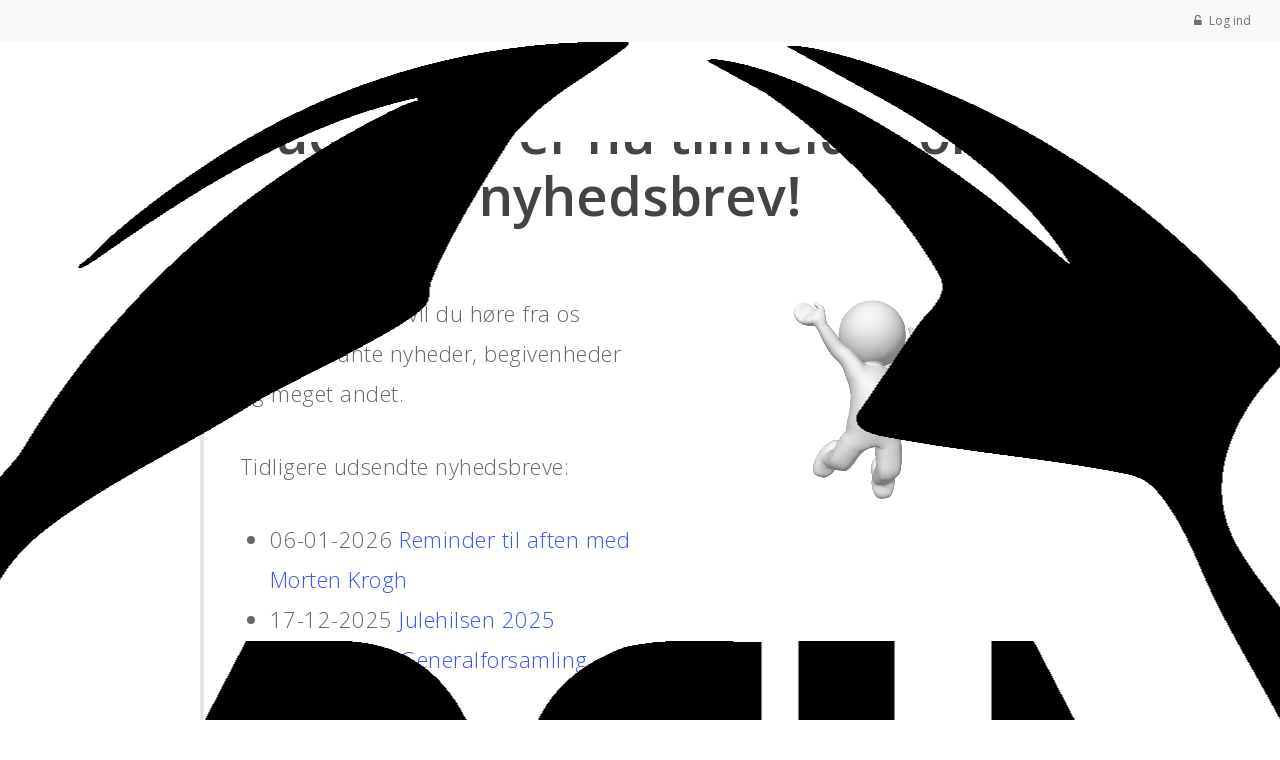

--- FILE ---
content_type: text/html; charset=UTF-8
request_url: https://www.sonderjydsk-fodbolddommer.dk/nyhedsbrev-subscribe/
body_size: 31075
content:
<!doctype html>
<html lang="da-DK" class="no-js">
<head>
	<meta charset="UTF-8">
	<meta name="viewport" content="width=device-width, initial-scale=1, maximum-scale=1, user-scalable=0" /><title>Nyhedsbrev subscribe &#8211; Sønderjydsk Fodbolddommerklub</title>
<meta name='robots' content='max-image-preview:large' />
<link rel='dns-prefetch' href='//fonts.googleapis.com' />
<link rel="alternate" type="application/rss+xml" title="Sønderjydsk Fodbolddommerklub &raquo; Feed" href="https://www.sonderjydsk-fodbolddommer.dk/feed/" />
<link rel="alternate" type="application/rss+xml" title="Sønderjydsk Fodbolddommerklub &raquo;-kommentar-feed" href="https://www.sonderjydsk-fodbolddommer.dk/comments/feed/" />
<link rel="alternate" type="text/calendar" title="Sønderjydsk Fodbolddommerklub &raquo; iCal Feed" href="https://www.sonderjydsk-fodbolddommer.dk/begivenheder/?ical=1" />
<link rel="alternate" title="oEmbed (JSON)" type="application/json+oembed" href="https://www.sonderjydsk-fodbolddommer.dk/wp-json/oembed/1.0/embed?url=https%3A%2F%2Fwww.sonderjydsk-fodbolddommer.dk%2Fnyhedsbrev-subscribe%2F" />
<link rel="alternate" title="oEmbed (XML)" type="text/xml+oembed" href="https://www.sonderjydsk-fodbolddommer.dk/wp-json/oembed/1.0/embed?url=https%3A%2F%2Fwww.sonderjydsk-fodbolddommer.dk%2Fnyhedsbrev-subscribe%2F&#038;format=xml" />
<style id='wp-img-auto-sizes-contain-inline-css' type='text/css'>
img:is([sizes=auto i],[sizes^="auto," i]){contain-intrinsic-size:3000px 1500px}
/*# sourceURL=wp-img-auto-sizes-contain-inline-css */
</style>
<link rel='stylesheet' id='tec-variables-skeleton-css' href='https://usercontent.one/wp/www.sonderjydsk-fodbolddommer.dk/wp-content/plugins/event-tickets/common/build/css/variables-skeleton.css?ver=6.10.1&media=1699457616' type='text/css' media='all' />
<link rel='stylesheet' id='tec-variables-full-css' href='https://usercontent.one/wp/www.sonderjydsk-fodbolddommer.dk/wp-content/plugins/event-tickets/common/build/css/variables-full.css?ver=6.10.1&media=1699457616' type='text/css' media='all' />
<link rel='stylesheet' id='dashicons-css' href='https://www.sonderjydsk-fodbolddommer.dk/wp-includes/css/dashicons.css?ver=6.9' type='text/css' media='all' />
<link rel='stylesheet' id='event-tickets-plus-tickets-css-css' href='https://usercontent.one/wp/www.sonderjydsk-fodbolddommer.dk/wp-content/plugins/event-tickets-plus/build/css/tickets.css?ver=6.9.0&media=1699457616' type='text/css' media='all' />
<link rel='stylesheet' id='tribe-common-skeleton-style-css' href='https://usercontent.one/wp/www.sonderjydsk-fodbolddommer.dk/wp-content/plugins/event-tickets/common/build/css/common-skeleton.css?ver=6.10.1&media=1699457616' type='text/css' media='all' />
<link rel='stylesheet' id='tribe-common-full-style-css' href='https://usercontent.one/wp/www.sonderjydsk-fodbolddommer.dk/wp-content/plugins/event-tickets/common/build/css/common-full.css?ver=6.10.1&media=1699457616' type='text/css' media='all' />
<link rel='stylesheet' id='event-tickets-tickets-css-css' href='https://usercontent.one/wp/www.sonderjydsk-fodbolddommer.dk/wp-content/plugins/event-tickets/build/css/tickets.css?ver=5.27.3&media=1699457616' type='text/css' media='all' />
<link rel='stylesheet' id='event-tickets-tickets-rsvp-css-css' href='https://usercontent.one/wp/www.sonderjydsk-fodbolddommer.dk/wp-content/plugins/event-tickets/build/css/rsvp-v1.css?ver=5.27.3&media=1699457616' type='text/css' media='all' />
<style id='wp-emoji-styles-inline-css' type='text/css'>

	img.wp-smiley, img.emoji {
		display: inline !important;
		border: none !important;
		box-shadow: none !important;
		height: 1em !important;
		width: 1em !important;
		margin: 0 0.07em !important;
		vertical-align: -0.1em !important;
		background: none !important;
		padding: 0 !important;
	}
/*# sourceURL=wp-emoji-styles-inline-css */
</style>
<link rel='stylesheet' id='wp-block-library-css' href='https://www.sonderjydsk-fodbolddommer.dk/wp-includes/css/dist/block-library/style.css?ver=6.9' type='text/css' media='all' />
<style id='global-styles-inline-css' type='text/css'>
:root{--wp--preset--aspect-ratio--square: 1;--wp--preset--aspect-ratio--4-3: 4/3;--wp--preset--aspect-ratio--3-4: 3/4;--wp--preset--aspect-ratio--3-2: 3/2;--wp--preset--aspect-ratio--2-3: 2/3;--wp--preset--aspect-ratio--16-9: 16/9;--wp--preset--aspect-ratio--9-16: 9/16;--wp--preset--color--black: #000000;--wp--preset--color--cyan-bluish-gray: #abb8c3;--wp--preset--color--white: #ffffff;--wp--preset--color--pale-pink: #f78da7;--wp--preset--color--vivid-red: #cf2e2e;--wp--preset--color--luminous-vivid-orange: #ff6900;--wp--preset--color--luminous-vivid-amber: #fcb900;--wp--preset--color--light-green-cyan: #7bdcb5;--wp--preset--color--vivid-green-cyan: #00d084;--wp--preset--color--pale-cyan-blue: #8ed1fc;--wp--preset--color--vivid-cyan-blue: #0693e3;--wp--preset--color--vivid-purple: #9b51e0;--wp--preset--gradient--vivid-cyan-blue-to-vivid-purple: linear-gradient(135deg,rgb(6,147,227) 0%,rgb(155,81,224) 100%);--wp--preset--gradient--light-green-cyan-to-vivid-green-cyan: linear-gradient(135deg,rgb(122,220,180) 0%,rgb(0,208,130) 100%);--wp--preset--gradient--luminous-vivid-amber-to-luminous-vivid-orange: linear-gradient(135deg,rgb(252,185,0) 0%,rgb(255,105,0) 100%);--wp--preset--gradient--luminous-vivid-orange-to-vivid-red: linear-gradient(135deg,rgb(255,105,0) 0%,rgb(207,46,46) 100%);--wp--preset--gradient--very-light-gray-to-cyan-bluish-gray: linear-gradient(135deg,rgb(238,238,238) 0%,rgb(169,184,195) 100%);--wp--preset--gradient--cool-to-warm-spectrum: linear-gradient(135deg,rgb(74,234,220) 0%,rgb(151,120,209) 20%,rgb(207,42,186) 40%,rgb(238,44,130) 60%,rgb(251,105,98) 80%,rgb(254,248,76) 100%);--wp--preset--gradient--blush-light-purple: linear-gradient(135deg,rgb(255,206,236) 0%,rgb(152,150,240) 100%);--wp--preset--gradient--blush-bordeaux: linear-gradient(135deg,rgb(254,205,165) 0%,rgb(254,45,45) 50%,rgb(107,0,62) 100%);--wp--preset--gradient--luminous-dusk: linear-gradient(135deg,rgb(255,203,112) 0%,rgb(199,81,192) 50%,rgb(65,88,208) 100%);--wp--preset--gradient--pale-ocean: linear-gradient(135deg,rgb(255,245,203) 0%,rgb(182,227,212) 50%,rgb(51,167,181) 100%);--wp--preset--gradient--electric-grass: linear-gradient(135deg,rgb(202,248,128) 0%,rgb(113,206,126) 100%);--wp--preset--gradient--midnight: linear-gradient(135deg,rgb(2,3,129) 0%,rgb(40,116,252) 100%);--wp--preset--font-size--small: 13px;--wp--preset--font-size--medium: 20px;--wp--preset--font-size--large: 36px;--wp--preset--font-size--x-large: 42px;--wp--preset--spacing--20: 0.44rem;--wp--preset--spacing--30: 0.67rem;--wp--preset--spacing--40: 1rem;--wp--preset--spacing--50: 1.5rem;--wp--preset--spacing--60: 2.25rem;--wp--preset--spacing--70: 3.38rem;--wp--preset--spacing--80: 5.06rem;--wp--preset--shadow--natural: 6px 6px 9px rgba(0, 0, 0, 0.2);--wp--preset--shadow--deep: 12px 12px 50px rgba(0, 0, 0, 0.4);--wp--preset--shadow--sharp: 6px 6px 0px rgba(0, 0, 0, 0.2);--wp--preset--shadow--outlined: 6px 6px 0px -3px rgb(255, 255, 255), 6px 6px rgb(0, 0, 0);--wp--preset--shadow--crisp: 6px 6px 0px rgb(0, 0, 0);}:root { --wp--style--global--content-size: 1300px;--wp--style--global--wide-size: 1300px; }:where(body) { margin: 0; }.wp-site-blocks > .alignleft { float: left; margin-right: 2em; }.wp-site-blocks > .alignright { float: right; margin-left: 2em; }.wp-site-blocks > .aligncenter { justify-content: center; margin-left: auto; margin-right: auto; }:where(.is-layout-flex){gap: 0.5em;}:where(.is-layout-grid){gap: 0.5em;}.is-layout-flow > .alignleft{float: left;margin-inline-start: 0;margin-inline-end: 2em;}.is-layout-flow > .alignright{float: right;margin-inline-start: 2em;margin-inline-end: 0;}.is-layout-flow > .aligncenter{margin-left: auto !important;margin-right: auto !important;}.is-layout-constrained > .alignleft{float: left;margin-inline-start: 0;margin-inline-end: 2em;}.is-layout-constrained > .alignright{float: right;margin-inline-start: 2em;margin-inline-end: 0;}.is-layout-constrained > .aligncenter{margin-left: auto !important;margin-right: auto !important;}.is-layout-constrained > :where(:not(.alignleft):not(.alignright):not(.alignfull)){max-width: var(--wp--style--global--content-size);margin-left: auto !important;margin-right: auto !important;}.is-layout-constrained > .alignwide{max-width: var(--wp--style--global--wide-size);}body .is-layout-flex{display: flex;}.is-layout-flex{flex-wrap: wrap;align-items: center;}.is-layout-flex > :is(*, div){margin: 0;}body .is-layout-grid{display: grid;}.is-layout-grid > :is(*, div){margin: 0;}body{padding-top: 0px;padding-right: 0px;padding-bottom: 0px;padding-left: 0px;}:root :where(.wp-element-button, .wp-block-button__link){background-color: #32373c;border-width: 0;color: #fff;font-family: inherit;font-size: inherit;font-style: inherit;font-weight: inherit;letter-spacing: inherit;line-height: inherit;padding-top: calc(0.667em + 2px);padding-right: calc(1.333em + 2px);padding-bottom: calc(0.667em + 2px);padding-left: calc(1.333em + 2px);text-decoration: none;text-transform: inherit;}.has-black-color{color: var(--wp--preset--color--black) !important;}.has-cyan-bluish-gray-color{color: var(--wp--preset--color--cyan-bluish-gray) !important;}.has-white-color{color: var(--wp--preset--color--white) !important;}.has-pale-pink-color{color: var(--wp--preset--color--pale-pink) !important;}.has-vivid-red-color{color: var(--wp--preset--color--vivid-red) !important;}.has-luminous-vivid-orange-color{color: var(--wp--preset--color--luminous-vivid-orange) !important;}.has-luminous-vivid-amber-color{color: var(--wp--preset--color--luminous-vivid-amber) !important;}.has-light-green-cyan-color{color: var(--wp--preset--color--light-green-cyan) !important;}.has-vivid-green-cyan-color{color: var(--wp--preset--color--vivid-green-cyan) !important;}.has-pale-cyan-blue-color{color: var(--wp--preset--color--pale-cyan-blue) !important;}.has-vivid-cyan-blue-color{color: var(--wp--preset--color--vivid-cyan-blue) !important;}.has-vivid-purple-color{color: var(--wp--preset--color--vivid-purple) !important;}.has-black-background-color{background-color: var(--wp--preset--color--black) !important;}.has-cyan-bluish-gray-background-color{background-color: var(--wp--preset--color--cyan-bluish-gray) !important;}.has-white-background-color{background-color: var(--wp--preset--color--white) !important;}.has-pale-pink-background-color{background-color: var(--wp--preset--color--pale-pink) !important;}.has-vivid-red-background-color{background-color: var(--wp--preset--color--vivid-red) !important;}.has-luminous-vivid-orange-background-color{background-color: var(--wp--preset--color--luminous-vivid-orange) !important;}.has-luminous-vivid-amber-background-color{background-color: var(--wp--preset--color--luminous-vivid-amber) !important;}.has-light-green-cyan-background-color{background-color: var(--wp--preset--color--light-green-cyan) !important;}.has-vivid-green-cyan-background-color{background-color: var(--wp--preset--color--vivid-green-cyan) !important;}.has-pale-cyan-blue-background-color{background-color: var(--wp--preset--color--pale-cyan-blue) !important;}.has-vivid-cyan-blue-background-color{background-color: var(--wp--preset--color--vivid-cyan-blue) !important;}.has-vivid-purple-background-color{background-color: var(--wp--preset--color--vivid-purple) !important;}.has-black-border-color{border-color: var(--wp--preset--color--black) !important;}.has-cyan-bluish-gray-border-color{border-color: var(--wp--preset--color--cyan-bluish-gray) !important;}.has-white-border-color{border-color: var(--wp--preset--color--white) !important;}.has-pale-pink-border-color{border-color: var(--wp--preset--color--pale-pink) !important;}.has-vivid-red-border-color{border-color: var(--wp--preset--color--vivid-red) !important;}.has-luminous-vivid-orange-border-color{border-color: var(--wp--preset--color--luminous-vivid-orange) !important;}.has-luminous-vivid-amber-border-color{border-color: var(--wp--preset--color--luminous-vivid-amber) !important;}.has-light-green-cyan-border-color{border-color: var(--wp--preset--color--light-green-cyan) !important;}.has-vivid-green-cyan-border-color{border-color: var(--wp--preset--color--vivid-green-cyan) !important;}.has-pale-cyan-blue-border-color{border-color: var(--wp--preset--color--pale-cyan-blue) !important;}.has-vivid-cyan-blue-border-color{border-color: var(--wp--preset--color--vivid-cyan-blue) !important;}.has-vivid-purple-border-color{border-color: var(--wp--preset--color--vivid-purple) !important;}.has-vivid-cyan-blue-to-vivid-purple-gradient-background{background: var(--wp--preset--gradient--vivid-cyan-blue-to-vivid-purple) !important;}.has-light-green-cyan-to-vivid-green-cyan-gradient-background{background: var(--wp--preset--gradient--light-green-cyan-to-vivid-green-cyan) !important;}.has-luminous-vivid-amber-to-luminous-vivid-orange-gradient-background{background: var(--wp--preset--gradient--luminous-vivid-amber-to-luminous-vivid-orange) !important;}.has-luminous-vivid-orange-to-vivid-red-gradient-background{background: var(--wp--preset--gradient--luminous-vivid-orange-to-vivid-red) !important;}.has-very-light-gray-to-cyan-bluish-gray-gradient-background{background: var(--wp--preset--gradient--very-light-gray-to-cyan-bluish-gray) !important;}.has-cool-to-warm-spectrum-gradient-background{background: var(--wp--preset--gradient--cool-to-warm-spectrum) !important;}.has-blush-light-purple-gradient-background{background: var(--wp--preset--gradient--blush-light-purple) !important;}.has-blush-bordeaux-gradient-background{background: var(--wp--preset--gradient--blush-bordeaux) !important;}.has-luminous-dusk-gradient-background{background: var(--wp--preset--gradient--luminous-dusk) !important;}.has-pale-ocean-gradient-background{background: var(--wp--preset--gradient--pale-ocean) !important;}.has-electric-grass-gradient-background{background: var(--wp--preset--gradient--electric-grass) !important;}.has-midnight-gradient-background{background: var(--wp--preset--gradient--midnight) !important;}.has-small-font-size{font-size: var(--wp--preset--font-size--small) !important;}.has-medium-font-size{font-size: var(--wp--preset--font-size--medium) !important;}.has-large-font-size{font-size: var(--wp--preset--font-size--large) !important;}.has-x-large-font-size{font-size: var(--wp--preset--font-size--x-large) !important;}
/*# sourceURL=global-styles-inline-css */
</style>
<style id='core-block-supports-inline-css' type='text/css'>
/**
 * Core styles: block-supports
 */

/*# sourceURL=core-block-supports-inline-css */
</style>

<link rel='stylesheet' id='cookie-law-info-css' href='https://usercontent.one/wp/www.sonderjydsk-fodbolddommer.dk/wp-content/plugins/cookie-law-info/legacy/public/css/cookie-law-info-public.css?ver=3.3.9.1&media=1699457616' type='text/css' media='all' />
<link rel='stylesheet' id='cookie-law-info-gdpr-css' href='https://usercontent.one/wp/www.sonderjydsk-fodbolddommer.dk/wp-content/plugins/cookie-law-info/legacy/public/css/cookie-law-info-gdpr.css?ver=3.3.9.1&media=1699457616' type='text/css' media='all' />
<link rel='stylesheet' id='um_user_location_members-css' href='https://usercontent.one/wp/www.sonderjydsk-fodbolddommer.dk/wp-content/plugins/um-user-locations/assets/css/members.css?ver=6.9&media=1699457616' type='text/css' media='all' />
<link rel='stylesheet' id='search-filter-plugin-styles-css' href='https://usercontent.one/wp/www.sonderjydsk-fodbolddommer.dk/wp-content/plugins/search-filter-pro/public/assets/css/search-filter.min.css?ver=2.5.19&media=1699457616' type='text/css' media='all' />
<link rel='stylesheet' id='font-awesome-css' href='https://usercontent.one/wp/www.sonderjydsk-fodbolddommer.dk/wp-content/themes/salient/css/font-awesome-legacy.min.css?ver=4.7.1&media=1699457616' type='text/css' media='all' />
<link rel='stylesheet' id='salient-grid-system-css' href='https://usercontent.one/wp/www.sonderjydsk-fodbolddommer.dk/wp-content/themes/salient/css/build/grid-system.css?ver=17.0.7&media=1699457616' type='text/css' media='all' />
<link rel='stylesheet' id='main-styles-css' href='https://usercontent.one/wp/www.sonderjydsk-fodbolddommer.dk/wp-content/themes/salient/css/build/style.css?ver=17.0.7&media=1699457616' type='text/css' media='all' />
<link rel='stylesheet' id='nectar-header-layout-centered-logo-between-menu-css' href='https://usercontent.one/wp/www.sonderjydsk-fodbolddommer.dk/wp-content/themes/salient/css/build/header/header-layout-centered-logo-between-menu.css?ver=17.0.7&media=1699457616' type='text/css' media='all' />
<link rel='stylesheet' id='nectar-header-secondary-nav-css' href='https://usercontent.one/wp/www.sonderjydsk-fodbolddommer.dk/wp-content/themes/salient/css/build/header/header-secondary-nav.css?ver=17.0.7&media=1699457616' type='text/css' media='all' />
<link rel='stylesheet' id='nectar-basic-events-calendar-css' href='https://usercontent.one/wp/www.sonderjydsk-fodbolddommer.dk/wp-content/themes/salient/css/build/third-party/events-calendar.css?ver=17.0.7&media=1699457616' type='text/css' media='all' />
<link rel='stylesheet' id='nectar_default_font_open_sans-css' href='https://fonts.googleapis.com/css?family=Open+Sans%3A300%2C400%2C600%2C700&#038;subset=latin%2Clatin-ext' type='text/css' media='all' />
<link rel='stylesheet' id='responsive-css' href='https://usercontent.one/wp/www.sonderjydsk-fodbolddommer.dk/wp-content/themes/salient/css/build/responsive.css?ver=17.0.7&media=1699457616' type='text/css' media='all' />
<link rel='stylesheet' id='select2-css' href='https://usercontent.one/wp/www.sonderjydsk-fodbolddommer.dk/wp-content/plugins/ultimate-member/assets/libs/select2/select2.css?ver=4.0.13&media=1699457616' type='text/css' media='all' />
<link rel='stylesheet' id='skin-material-css' href='https://usercontent.one/wp/www.sonderjydsk-fodbolddommer.dk/wp-content/themes/salient/css/build/skin-material.css?ver=17.0.7&media=1699457616' type='text/css' media='all' />
<link rel='stylesheet' id='salient-wp-menu-dynamic-css' href='https://usercontent.one/wp/www.sonderjydsk-fodbolddommer.dk/wp-content/uploads/salient/menu-dynamic.css?media=1699457616?ver=95499' type='text/css' media='all' />
<link rel='stylesheet' id='nectar-widget-posts-css' href='https://usercontent.one/wp/www.sonderjydsk-fodbolddommer.dk/wp-content/themes/salient/css/build/elements/widget-nectar-posts.css?ver=17.0.7&media=1699457616' type='text/css' media='all' />
<link rel='stylesheet' id='trp-language-switcher-v2-css' href='https://usercontent.one/wp/www.sonderjydsk-fodbolddommer.dk/wp-content/plugins/translatepress-multilingual/assets/css/trp-language-switcher-v2.css?ver=3.0.7&media=1699457616' type='text/css' media='all' />
<link rel='stylesheet' id='tablepress-default-css' href='https://usercontent.one/wp/www.sonderjydsk-fodbolddommer.dk/wp-content/plugins/tablepress/css/build/default.css?ver=3.2.6&media=1699457616' type='text/css' media='all' />
<link rel='stylesheet' id='tablepress-custom-css' href='https://usercontent.one/wp/www.sonderjydsk-fodbolddommer.dk/wp-content/tablepress-custom.css?media=1699457616?ver=51' type='text/css' media='all' />
<link rel='stylesheet' id='js_composer_front-css' href='https://usercontent.one/wp/www.sonderjydsk-fodbolddommer.dk/wp-content/themes/salient/css/build/plugins/js_composer.css?ver=17.0.7&media=1699457616' type='text/css' media='all' />
<link rel='stylesheet' id='event-tickets-rsvp-css' href='https://usercontent.one/wp/www.sonderjydsk-fodbolddommer.dk/wp-content/plugins/event-tickets/build/css/rsvp.css?ver=5.27.3&media=1699457616' type='text/css' media='all' />
<link rel='stylesheet' id='event-tickets-tpp-css-css' href='https://usercontent.one/wp/www.sonderjydsk-fodbolddommer.dk/wp-content/plugins/event-tickets/build/css/tpp.css?ver=5.27.3&media=1699457616' type='text/css' media='all' />
<link rel='stylesheet' id='dynamic-css-css' href='https://usercontent.one/wp/www.sonderjydsk-fodbolddommer.dk/wp-content/themes/salient/css/salient-dynamic-styles.css?media=1699457616?ver=40609' type='text/css' media='all' />
<style id='dynamic-css-inline-css' type='text/css'>
@media only screen and (min-width:1000px){body #ajax-content-wrap.no-scroll{min-height:calc(100vh - 218px);height:calc(100vh - 218px)!important;}}@media only screen and (min-width:1000px){#page-header-wrap.fullscreen-header,#page-header-wrap.fullscreen-header #page-header-bg,html:not(.nectar-box-roll-loaded) .nectar-box-roll > #page-header-bg.fullscreen-header,.nectar_fullscreen_zoom_recent_projects,#nectar_fullscreen_rows:not(.afterLoaded) > div{height:calc(100vh - 217px);}.wpb_row.vc_row-o-full-height.top-level,.wpb_row.vc_row-o-full-height.top-level > .col.span_12{min-height:calc(100vh - 217px);}html:not(.nectar-box-roll-loaded) .nectar-box-roll > #page-header-bg.fullscreen-header{top:218px;}.nectar-slider-wrap[data-fullscreen="true"]:not(.loaded),.nectar-slider-wrap[data-fullscreen="true"]:not(.loaded) .swiper-container{height:calc(100vh - 216px)!important;}.admin-bar .nectar-slider-wrap[data-fullscreen="true"]:not(.loaded),.admin-bar .nectar-slider-wrap[data-fullscreen="true"]:not(.loaded) .swiper-container{height:calc(100vh - 216px - 32px)!important;}}.admin-bar[class*="page-template-template-no-header"] .wpb_row.vc_row-o-full-height.top-level,.admin-bar[class*="page-template-template-no-header"] .wpb_row.vc_row-o-full-height.top-level > .col.span_12{min-height:calc(100vh - 32px);}body[class*="page-template-template-no-header"] .wpb_row.vc_row-o-full-height.top-level,body[class*="page-template-template-no-header"] .wpb_row.vc_row-o-full-height.top-level > .col.span_12{min-height:100vh;}@media only screen and (max-width:999px){.using-mobile-browser #nectar_fullscreen_rows:not(.afterLoaded):not([data-mobile-disable="on"]) > div{height:calc(100vh - 136px);}.using-mobile-browser .wpb_row.vc_row-o-full-height.top-level,.using-mobile-browser .wpb_row.vc_row-o-full-height.top-level > .col.span_12,[data-permanent-transparent="1"].using-mobile-browser .wpb_row.vc_row-o-full-height.top-level,[data-permanent-transparent="1"].using-mobile-browser .wpb_row.vc_row-o-full-height.top-level > .col.span_12{min-height:calc(100vh - 136px);}html:not(.nectar-box-roll-loaded) .nectar-box-roll > #page-header-bg.fullscreen-header,.nectar_fullscreen_zoom_recent_projects,.nectar-slider-wrap[data-fullscreen="true"]:not(.loaded),.nectar-slider-wrap[data-fullscreen="true"]:not(.loaded) .swiper-container,#nectar_fullscreen_rows:not(.afterLoaded):not([data-mobile-disable="on"]) > div{height:calc(100vh - 83px);}.wpb_row.vc_row-o-full-height.top-level,.wpb_row.vc_row-o-full-height.top-level > .col.span_12{min-height:calc(100vh - 83px);}body[data-transparent-header="false"] #ajax-content-wrap.no-scroll{min-height:calc(100vh - 83px);height:calc(100vh - 83px);}}#nectar_fullscreen_rows{background-color:transparent;}.img-with-aniamtion-wrap[data-max-width="50%"].center .inner{display:inline-block;}.nectar-shape-divider-wrap{position:absolute;top:auto;bottom:0;left:0;right:0;width:100%;height:150px;z-index:3;transform:translateZ(0);}.post-area.span_9 .nectar-shape-divider-wrap{overflow:hidden;}.nectar-shape-divider-wrap[data-front="true"]{z-index:50;}.nectar-shape-divider-wrap[data-style="waves_opacity"] svg path:first-child{opacity:0.6;}.nectar-shape-divider-wrap[data-style="curve_opacity"] svg path:nth-child(1),.nectar-shape-divider-wrap[data-style="waves_opacity_alt"] svg path:nth-child(1){opacity:0.15;}.nectar-shape-divider-wrap[data-style="curve_opacity"] svg path:nth-child(2),.nectar-shape-divider-wrap[data-style="waves_opacity_alt"] svg path:nth-child(2){opacity:0.3;}.nectar-shape-divider{width:100%;left:0;bottom:-1px;height:100%;position:absolute;}.nectar-shape-divider-wrap.no-color .nectar-shape-divider{fill:#fff;}@media only screen and (max-width:999px){.nectar-shape-divider-wrap:not([data-using-percent-val="true"]) .nectar-shape-divider{height:75%;}.nectar-shape-divider-wrap[data-style="clouds"]:not([data-using-percent-val="true"]) .nectar-shape-divider{height:55%;}}@media only screen and (max-width:690px){.nectar-shape-divider-wrap:not([data-using-percent-val="true"]) .nectar-shape-divider{height:33%;}.nectar-shape-divider-wrap[data-style="clouds"]:not([data-using-percent-val="true"]) .nectar-shape-divider{height:33%;}}#ajax-content-wrap .nectar-shape-divider-wrap[data-height="1"] .nectar-shape-divider,#ajax-content-wrap .nectar-shape-divider-wrap[data-height="1px"] .nectar-shape-divider{height:1px;}.nectar-shape-divider-wrap[data-position="top"]{top:-1px;bottom:auto;}.nectar-shape-divider-wrap[data-position="top"]{transform:rotate(180deg)}#ajax-content-wrap .vc_row.inner_row.left_padding_100px .row_col_wrap_12_inner,.nectar-global-section .vc_row.inner_row.left_padding_100px .row_col_wrap_12_inner{padding-left:100px;}#ajax-content-wrap .vc_row.inner_row.right_padding_100px .row_col_wrap_12_inner,.nectar-global-section .vc_row.inner_row.right_padding_100px .row_col_wrap_12_inner{padding-right:100px;}#ajax-content-wrap .vc_row.inner_row.left_padding_10pct .row_col_wrap_12_inner,.nectar-global-section .vc_row.inner_row.left_padding_10pct .row_col_wrap_12_inner{padding-left:10%;}#ajax-content-wrap .vc_row.inner_row.right_padding_10pct .row_col_wrap_12_inner,.nectar-global-section .vc_row.inner_row.right_padding_10pct .row_col_wrap_12_inner{padding-right:10%;}.col.padding-1-percent > .vc_column-inner,.col.padding-1-percent > .n-sticky > .vc_column-inner{padding:calc(600px * 0.01);}@media only screen and (max-width:690px){.col.padding-1-percent > .vc_column-inner,.col.padding-1-percent > .n-sticky > .vc_column-inner{padding:calc(100vw * 0.01);}}@media only screen and (min-width:1000px){.col.padding-1-percent > .vc_column-inner,.col.padding-1-percent > .n-sticky > .vc_column-inner{padding:calc((100vw - 180px) * 0.01);}.column_container:not(.vc_col-sm-12) .col.padding-1-percent > .vc_column-inner{padding:calc((100vw - 180px) * 0.005);}}@media only screen and (min-width:1425px){.col.padding-1-percent > .vc_column-inner{padding:calc(1245px * 0.01);}.column_container:not(.vc_col-sm-12) .col.padding-1-percent > .vc_column-inner{padding:calc(1245px * 0.005);}}.full-width-content .col.padding-1-percent > .vc_column-inner{padding:calc(100vw * 0.01);}@media only screen and (max-width:999px){.full-width-content .col.padding-1-percent > .vc_column-inner{padding:calc(100vw * 0.01);}}@media only screen and (min-width:1000px){.full-width-content .column_container:not(.vc_col-sm-12) .col.padding-1-percent > .vc_column-inner{padding:calc(100vw * 0.005);}}.wpb_column[data-border-radius="10px"],.wpb_column[data-border-radius="10px"] > .vc_column-inner,.wpb_column[data-border-radius="10px"] > .vc_column-inner > .column-link,.wpb_column[data-border-radius="10px"] > .vc_column-inner > .column-bg-overlay-wrap,.wpb_column[data-border-radius="10px"] > .vc_column-inner > .column-image-bg-wrap[data-bg-animation="zoom-out-reveal"],.wpb_column[data-border-radius="10px"] > .vc_column-inner > .column-image-bg-wrap .column-image-bg,.wpb_column[data-border-radius="10px"] > .vc_column-inner > .column-image-bg-wrap[data-n-parallax-bg="true"],.wpb_column[data-border-radius="10px"] > .n-sticky > .vc_column-inner,.wpb_column[data-border-radius="10px"] > .n-sticky > .vc_column-inner > .column-bg-overlay-wrap{border-radius:10px;}.wpb_column[data-cfc="true"] h1,.wpb_column[data-cfc="true"] h2,.wpb_column[data-cfc="true"] h3,.wpb_column[data-cfc="true"] h4,.wpb_column[data-cfc="true"] h5,.wpb_column[data-cfc="true"] h6,.wpb_column[data-cfc="true"] p{color:inherit}.img-with-aniamtion-wrap.custom-width-200px .inner{max-width:200px;}.img-with-aniamtion-wrap[data-max-width="custom"].center .inner{display:inline-block;}.img-with-aniamtion-wrap[data-max-width="custom"].right .inner{display:inline-block;}.img-with-aniamtion-wrap.custom-width-100px .inner{max-width:100px;}@media only screen and (max-width:999px){body .vc_row-fluid:not(.full-width-content) > .span_12 .vc_col-sm-2:not(:last-child):not([class*="vc_col-xs-"]){margin-bottom:25px;}}@media only screen and (min-width :691px) and (max-width :999px){body .vc_col-sm-2{width:31.2%;margin-left:3.1%;}body .full-width-content .vc_col-sm-2{width:33.3%;margin-left:0;}.vc_row-fluid .vc_col-sm-2[class*="vc_col-sm-"]:first-child:not([class*="offset"]),.vc_row-fluid .vc_col-sm-2[class*="vc_col-sm-"]:nth-child(3n+4):not([class*="offset"]){margin-left:0;}}@media only screen and (max-width :690px){body .vc_row-fluid .vc_col-sm-2:not([class*="vc_col-xs"]),body .vc_row-fluid.full-width-content .vc_col-sm-2:not([class*="vc_col-xs"]){width:50%;}.vc_row-fluid .vc_col-sm-2[class*="vc_col-sm-"]:first-child:not([class*="offset"]),.vc_row-fluid .vc_col-sm-2[class*="vc_col-sm-"]:nth-child(2n+3):not([class*="offset"]){margin-left:0;}}@media only screen and (max-width:999px){.vc_row.inner_row.top_padding_tablet_20px{padding-top:20px!important;}}@media only screen and (max-width:690px){body .vc_row.inner_row.top_padding_phone_20px{padding-top:20px!important;}}.screen-reader-text,.nectar-skip-to-content:not(:focus){border:0;clip:rect(1px,1px,1px,1px);clip-path:inset(50%);height:1px;margin:-1px;overflow:hidden;padding:0;position:absolute!important;width:1px;word-wrap:normal!important;}.row .col img:not([srcset]){width:auto;}.row .col img.img-with-animation.nectar-lazy:not([srcset]){width:100%;}
/* Gendan Salient-menuens layout for logged-out brugere på Sign Up-siden */
body.logged-out.page-id-XX #top nav > ul.sf-menu {
    display: flex;
    flex-wrap: nowrap;
    justify-content: center;   /* eller space-between hvis du ønsker det */
    gap: 30px;                 /* afstand mellem menupunkter */
    margin: 0;
    padding: 0;
    list-style: none;
}

body.logged-out.page-id-XX #top nav > ul.sf-menu > li {
    float: none;
}

body.logged-out.page-id-XX #top nav > ul.sf-menu > li > a {
    white-space: nowrap;
}

/*# sourceURL=dynamic-css-inline-css */
</style>
<link rel='stylesheet' id='salient-child-style-css' href='https://usercontent.one/wp/www.sonderjydsk-fodbolddommer.dk/wp-content/themes/salient-child/style.css?ver=17.0.7&media=1699457616' type='text/css' media='all' />
<link rel='stylesheet' id='custom-layouts-styles-css' href='https://usercontent.one/wp/www.sonderjydsk-fodbolddommer.dk/wp-content/uploads/custom-layouts/style.css?media=1699457616?ver=152' type='text/css' media='all' />
<link rel='stylesheet' id='um_modal-css' href='https://usercontent.one/wp/www.sonderjydsk-fodbolddommer.dk/wp-content/plugins/ultimate-member/assets/css/um-modal.css?ver=2.11.1&media=1699457616' type='text/css' media='all' />
<link rel='stylesheet' id='um_ui-css' href='https://usercontent.one/wp/www.sonderjydsk-fodbolddommer.dk/wp-content/plugins/ultimate-member/assets/libs/jquery-ui/jquery-ui.css?ver=1.13.2&media=1699457616' type='text/css' media='all' />
<link rel='stylesheet' id='um_tipsy-css' href='https://usercontent.one/wp/www.sonderjydsk-fodbolddommer.dk/wp-content/plugins/ultimate-member/assets/libs/tipsy/tipsy.css?ver=1.0.0a&media=1699457616' type='text/css' media='all' />
<link rel='stylesheet' id='um_raty-css' href='https://usercontent.one/wp/www.sonderjydsk-fodbolddommer.dk/wp-content/plugins/ultimate-member/assets/libs/raty/um-raty.css?ver=2.6.0&media=1699457616' type='text/css' media='all' />
<link rel='stylesheet' id='um_fileupload-css' href='https://usercontent.one/wp/www.sonderjydsk-fodbolddommer.dk/wp-content/plugins/ultimate-member/assets/css/um-fileupload.css?ver=2.11.1&media=1699457616' type='text/css' media='all' />
<link rel='stylesheet' id='um_confirm-css' href='https://usercontent.one/wp/www.sonderjydsk-fodbolddommer.dk/wp-content/plugins/ultimate-member/assets/libs/um-confirm/um-confirm.css?ver=1.0&media=1699457616' type='text/css' media='all' />
<link rel='stylesheet' id='um_datetime-css' href='https://usercontent.one/wp/www.sonderjydsk-fodbolddommer.dk/wp-content/plugins/ultimate-member/assets/libs/pickadate/default.css?ver=3.6.2&media=1699457616' type='text/css' media='all' />
<link rel='stylesheet' id='um_datetime_date-css' href='https://usercontent.one/wp/www.sonderjydsk-fodbolddommer.dk/wp-content/plugins/ultimate-member/assets/libs/pickadate/default.date.css?ver=3.6.2&media=1699457616' type='text/css' media='all' />
<link rel='stylesheet' id='um_datetime_time-css' href='https://usercontent.one/wp/www.sonderjydsk-fodbolddommer.dk/wp-content/plugins/ultimate-member/assets/libs/pickadate/default.time.css?ver=3.6.2&media=1699457616' type='text/css' media='all' />
<link rel='stylesheet' id='um_fonticons_ii-css' href='https://usercontent.one/wp/www.sonderjydsk-fodbolddommer.dk/wp-content/plugins/ultimate-member/assets/libs/legacy/fonticons/fonticons-ii.css?ver=2.11.1&media=1699457616' type='text/css' media='all' />
<link rel='stylesheet' id='um_fonticons_fa-css' href='https://usercontent.one/wp/www.sonderjydsk-fodbolddommer.dk/wp-content/plugins/ultimate-member/assets/libs/legacy/fonticons/fonticons-fa.css?ver=2.11.1&media=1699457616' type='text/css' media='all' />
<link rel='stylesheet' id='um_fontawesome-css' href='https://usercontent.one/wp/www.sonderjydsk-fodbolddommer.dk/wp-content/plugins/ultimate-member/assets/css/um-fontawesome.css?ver=6.5.2&media=1699457616' type='text/css' media='all' />
<link rel='stylesheet' id='um_common-css' href='https://usercontent.one/wp/www.sonderjydsk-fodbolddommer.dk/wp-content/plugins/ultimate-member/assets/css/common.css?ver=2.11.1&media=1699457616' type='text/css' media='all' />
<link rel='stylesheet' id='um_responsive-css' href='https://usercontent.one/wp/www.sonderjydsk-fodbolddommer.dk/wp-content/plugins/ultimate-member/assets/css/um-responsive.css?ver=2.11.1&media=1699457616' type='text/css' media='all' />
<link rel='stylesheet' id='um_styles-css' href='https://usercontent.one/wp/www.sonderjydsk-fodbolddommer.dk/wp-content/plugins/ultimate-member/assets/css/um-styles.css?ver=2.11.1&media=1699457616' type='text/css' media='all' />
<link rel='stylesheet' id='um_crop-css' href='https://usercontent.one/wp/www.sonderjydsk-fodbolddommer.dk/wp-content/plugins/ultimate-member/assets/libs/cropper/cropper.css?ver=1.6.1&media=1699457616' type='text/css' media='all' />
<link rel='stylesheet' id='um_profile-css' href='https://usercontent.one/wp/www.sonderjydsk-fodbolddommer.dk/wp-content/plugins/ultimate-member/assets/css/um-profile.css?ver=2.11.1&media=1699457616' type='text/css' media='all' />
<link rel='stylesheet' id='um_account-css' href='https://usercontent.one/wp/www.sonderjydsk-fodbolddommer.dk/wp-content/plugins/ultimate-member/assets/css/um-account.css?ver=2.11.1&media=1699457616' type='text/css' media='all' />
<link rel='stylesheet' id='um_misc-css' href='https://usercontent.one/wp/www.sonderjydsk-fodbolddommer.dk/wp-content/plugins/ultimate-member/assets/css/um-misc.css?ver=2.11.1&media=1699457616' type='text/css' media='all' />
<link rel='stylesheet' id='um_default_css-css' href='https://usercontent.one/wp/www.sonderjydsk-fodbolddommer.dk/wp-content/plugins/ultimate-member/assets/css/um-old-default.css?ver=2.11.1&media=1699457616' type='text/css' media='all' />
<link rel='stylesheet' id='redux-google-fonts-salient_redux-css' href='https://fonts.googleapis.com/css?family=Poppins%3A700%2C400%7COpen+Sans&#038;ver=6.9' type='text/css' media='all' />
<script type="text/javascript" src="https://www.sonderjydsk-fodbolddommer.dk/wp-includes/js/jquery/jquery.js?ver=3.7.1" id="jquery-core-js"></script>
<script type="text/javascript" src="https://www.sonderjydsk-fodbolddommer.dk/wp-includes/js/jquery/jquery-migrate.js?ver=3.4.1" id="jquery-migrate-js"></script>
<script type="text/javascript" id="cookie-law-info-js-extra">
/* <![CDATA[ */
var Cli_Data = {"nn_cookie_ids":["mailchimp_landing_site","cookies.js","cookielawinfo-checkbox-marketing","cookielawinfo-checkbox-advertisement","cookielawinfo-checkbox-others","_GRECAPTCHA","_wpfuuid","cookielawinfo-checkbox-noedvendige","cookielawinfo-checkbox-necessary","cookielawinfo-checkbox-performance","cookielawinfo-checkbox-analytics","cookielawinfo-checkbox-funktioner","cookielawinfo-checkbox-ydeevne","cookielawinfo-checkbox-analyse","cookielawinfo-checkbox-reklamer","cookielawinfo-checkbox-andet","cookielawinfo-checkbox-functional"],"cookielist":[],"non_necessary_cookies":{"necessary":["_wpfuuid","_GRECAPTCHA"],"others":["cookies.js"],"functional":["mailchimp_landing_site"]},"ccpaEnabled":"","ccpaRegionBased":"","ccpaBarEnabled":"","strictlyEnabled":["necessary","obligatoire"],"ccpaType":"gdpr","js_blocking":"1","custom_integration":"","triggerDomRefresh":"","secure_cookies":""};
var cli_cookiebar_settings = {"animate_speed_hide":"500","animate_speed_show":"500","background":"#000000","border":"#b1a6a6c2","border_on":"","button_1_button_colour":"#42d64a","button_1_button_hover":"#35ab3b","button_1_link_colour":"#000000","button_1_as_button":"1","button_1_new_win":"","button_2_button_colour":"#000000","button_2_button_hover":"#000000","button_2_link_colour":"#ffffff","button_2_as_button":"","button_2_hidebar":"","button_3_button_colour":"#dedfe0","button_3_button_hover":"#b2b2b3","button_3_link_colour":"#333333","button_3_as_button":"1","button_3_new_win":"","button_4_button_colour":"#ffffff","button_4_button_hover":"#cccccc","button_4_link_colour":"#000000","button_4_as_button":"1","button_7_button_colour":"#42d64a","button_7_button_hover":"#35ab3b","button_7_link_colour":"#000000","button_7_as_button":"1","button_7_new_win":"","font_family":"Trebuchet MS, sans-serif","header_fix":"","notify_animate_hide":"1","notify_animate_show":"","notify_div_id":"#cookie-law-info-bar","notify_position_horizontal":"right","notify_position_vertical":"bottom","scroll_close":"","scroll_close_reload":"","accept_close_reload":"","reject_close_reload":"","showagain_tab":"1","showagain_background":"#fff","showagain_border":"#000","showagain_div_id":"#cookie-law-info-again","showagain_x_position":"300px","text":"#ffffff","show_once_yn":"","show_once":"10000","logging_on":"","as_popup":"","popup_overlay":"1","bar_heading_text":"","cookie_bar_as":"banner","popup_showagain_position":"bottom-right","widget_position":"left"};
var log_object = {"ajax_url":"https://www.sonderjydsk-fodbolddommer.dk/wp-admin/admin-ajax.php"};
//# sourceURL=cookie-law-info-js-extra
/* ]]> */
</script>
<script type="text/javascript" src="https://usercontent.one/wp/www.sonderjydsk-fodbolddommer.dk/wp-content/plugins/cookie-law-info/legacy/public/js/cookie-law-info-public.js?ver=3.3.9.1&media=1699457616" id="cookie-law-info-js"></script>
<script type="text/javascript" src="https://usercontent.one/wp/www.sonderjydsk-fodbolddommer.dk/wp-content/plugins/stop-user-enumeration/frontend/js/frontend.js?ver=1.7.7&media=1699457616" id="stop-user-enumeration-js" defer="defer" data-wp-strategy="defer"></script>
<script type="text/javascript" id="search-filter-plugin-build-js-extra">
/* <![CDATA[ */
var SF_LDATA = {"ajax_url":"https://www.sonderjydsk-fodbolddommer.dk/wp-admin/admin-ajax.php","home_url":"https://www.sonderjydsk-fodbolddommer.dk/","extensions":[]};
//# sourceURL=search-filter-plugin-build-js-extra
/* ]]> */
</script>
<script type="text/javascript" src="https://usercontent.one/wp/www.sonderjydsk-fodbolddommer.dk/wp-content/plugins/search-filter-pro/public/assets/js/search-filter-build.min.js?ver=2.5.19&media=1699457616" id="search-filter-plugin-build-js"></script>
<script type="text/javascript" src="https://usercontent.one/wp/www.sonderjydsk-fodbolddommer.dk/wp-content/plugins/search-filter-pro/public/assets/js/chosen.jquery.min.js?ver=2.5.19&media=1699457616" id="search-filter-plugin-chosen-js"></script>
<script type="text/javascript" src="https://usercontent.one/wp/www.sonderjydsk-fodbolddommer.dk/wp-content/plugins/translatepress-multilingual/assets/js/trp-frontend-language-switcher.js?ver=3.0.7&media=1699457616" id="trp-language-switcher-js-v2-js"></script>
<script type="text/javascript" src="https://usercontent.one/wp/www.sonderjydsk-fodbolddommer.dk/wp-content/plugins/ultimate-member/assets/js/um-gdpr.js?ver=2.11.1&media=1699457616" id="um-gdpr-js"></script>
<script></script><link rel="https://api.w.org/" href="https://www.sonderjydsk-fodbolddommer.dk/wp-json/" /><link rel="alternate" title="JSON" type="application/json" href="https://www.sonderjydsk-fodbolddommer.dk/wp-json/wp/v2/pages/3140" /><link rel="EditURI" type="application/rsd+xml" title="RSD" href="https://www.sonderjydsk-fodbolddommer.dk/xmlrpc.php?rsd" />
<meta name="generator" content="WordPress 6.9" />
<link rel="canonical" href="https://www.sonderjydsk-fodbolddommer.dk/nyhedsbrev-subscribe/" />
<link rel='shortlink' href='https://www.sonderjydsk-fodbolddommer.dk/?p=3140' />
<style>[class*=" icon-oc-"],[class^=icon-oc-]{speak:none;font-style:normal;font-weight:400;font-variant:normal;text-transform:none;line-height:1;-webkit-font-smoothing:antialiased;-moz-osx-font-smoothing:grayscale}.icon-oc-one-com-white-32px-fill:before{content:"901"}.icon-oc-one-com:before{content:"900"}#one-com-icon,.toplevel_page_onecom-wp .wp-menu-image{speak:none;display:flex;align-items:center;justify-content:center;text-transform:none;line-height:1;-webkit-font-smoothing:antialiased;-moz-osx-font-smoothing:grayscale}.onecom-wp-admin-bar-item>a,.toplevel_page_onecom-wp>.wp-menu-name{font-size:16px;font-weight:400;line-height:1}.toplevel_page_onecom-wp>.wp-menu-name img{width:69px;height:9px;}.wp-submenu-wrap.wp-submenu>.wp-submenu-head>img{width:88px;height:auto}.onecom-wp-admin-bar-item>a img{height:7px!important}.onecom-wp-admin-bar-item>a img,.toplevel_page_onecom-wp>.wp-menu-name img{opacity:.8}.onecom-wp-admin-bar-item.hover>a img,.toplevel_page_onecom-wp.wp-has-current-submenu>.wp-menu-name img,li.opensub>a.toplevel_page_onecom-wp>.wp-menu-name img{opacity:1}#one-com-icon:before,.onecom-wp-admin-bar-item>a:before,.toplevel_page_onecom-wp>.wp-menu-image:before{content:'';position:static!important;background-color:rgba(240,245,250,.4);border-radius:102px;width:18px;height:18px;padding:0!important}.onecom-wp-admin-bar-item>a:before{width:14px;height:14px}.onecom-wp-admin-bar-item.hover>a:before,.toplevel_page_onecom-wp.opensub>a>.wp-menu-image:before,.toplevel_page_onecom-wp.wp-has-current-submenu>.wp-menu-image:before{background-color:#76b82a}.onecom-wp-admin-bar-item>a{display:inline-flex!important;align-items:center;justify-content:center}#one-com-logo-wrapper{font-size:4em}#one-com-icon{vertical-align:middle}.imagify-welcome{display:none !important;}</style><meta name="et-api-version" content="v1"><meta name="et-api-origin" content="https://www.sonderjydsk-fodbolddommer.dk"><link rel="https://theeventscalendar.com/" href="https://www.sonderjydsk-fodbolddommer.dk/wp-json/tribe/tickets/v1/" /><meta name="tec-api-version" content="v1"><meta name="tec-api-origin" content="https://www.sonderjydsk-fodbolddommer.dk"><link rel="alternate" href="https://www.sonderjydsk-fodbolddommer.dk/wp-json/tribe/events/v1/" /><link rel="alternate" hreflang="da-DK" href="https://www.sonderjydsk-fodbolddommer.dk/nyhedsbrev-subscribe/"/>
<link rel="alternate" hreflang="da" href="https://www.sonderjydsk-fodbolddommer.dk/nyhedsbrev-subscribe/"/>
<script type="text/javascript"> var root = document.getElementsByTagName( "html" )[0]; root.setAttribute( "class", "js" ); </script><meta name="generator" content="Powered by WPBakery Page Builder - drag and drop page builder for WordPress."/>
<link rel="icon" href="https://usercontent.one/wp/www.sonderjydsk-fodbolddommer.dk/wp-content/uploads/2025/07/image001-100x100.png?media=1699457616" sizes="32x32" />
<link rel="icon" href="https://usercontent.one/wp/www.sonderjydsk-fodbolddommer.dk/wp-content/uploads/2025/07/image001.png?media=1699457616" sizes="192x192" />
<link rel="apple-touch-icon" href="https://usercontent.one/wp/www.sonderjydsk-fodbolddommer.dk/wp-content/uploads/2025/07/image001.png?media=1699457616" />
<meta name="msapplication-TileImage" content="https://usercontent.one/wp/www.sonderjydsk-fodbolddommer.dk/wp-content/uploads/2025/07/image001.png?media=1699457616" />
		<style type="text/css" id="wp-custom-css">
			.team-member img{
	width: 100% !important;
}
header nav a{
	padding-top: 0px !important;
}
.tml{
	width: 100%;
	margin: 0% auto;
}
.adresser{
	display: flex;
	margin: -3% auto;
	width: 90%;
	justify-content: space-between;
}
#copyright{
	padding: 10px !important;
}
#top .row{
	display: flex !important;
}
.flere-nyheder .excerpt{
	display: none;
}
.flere-nyheder .post{
	padding-top: 0px !important;
	padding-bottom: 0px !important;
}
.flere-nyheder span{
	display: none !important;
}
.flere-nyheder .meta, .flere-nyheder .meta span{
	display: inline-block !important;
	margin-bottom: 0px !important;
}
.flere-nyheder h3{
	font-size: 15px;
	line-height: 20px;
}
.flere-nyheder .nectar-button span{
	display: block !important;
}
.flere-nyheder .blog-recent{
	margin-bottom: 0px;
	padding-bottom: 10px;
}
#custom-footer li{
	list-style: none !important;
	padding-left: 0px !important;
	width: 100%;
	text-align: center;
}
#custom-footer .wpb_text_column{
	margin-bottom: 0px;
	text-align: center;
}
#custom-footer ul{
	margin-left: 0px;
	display: flex;
	flex-wrap: wrap;
	margin-bottom: 0px;
	justify-content: space-between;
}
.cl-element-taxonomy__term{
	padding: 0px !important;
	background-color: white !important;
	border-bottom: 1px solid black !important;
	border-radius: 0px !important;
	width: 100%;
	padding-bottom: 5px !important;
	padding-top: 5px !important;
	text-align: center !important;
}
.kampe2019:before{
	content: "Kampe sidste år: " !important;
	font-weight: 700;
}
.kampe-i-alt:before{
	content: "Kampe i alt: " !important;
	font-weight: 700;
}
.kampe-i-alt, .kampe2019{
	font-size: 15px !important;
}
.kampe2019{
	padding-top: 5px !important;
}
.cl-element h5{
	padding-bottom: 0px !important;
}
#sorterings-filter ul{
	display: flex;
	justify-content: space-between;
	margin-left: 0px;
}
#sorterings-filter li{
	width: 30% !important;
}
#sorterings-filter .chosen-container{
	display: none;
}
#sorterings-filter h4{
	padding-bottom: 0px;
	margin-bottom: 0px;
}
.sf-field-sort_order label{
	width: 100%;
}
.sf-field-sort_order .fancy-select-wrap .select2-container{
	background-color: white;
	border: 0px !important;
	border-radius: 5px !important
}
.sf-field-submit input{
	width: 100%;
	margin-bottom: 10px
}
.sf-field-submit{
	display: flex !important;
	flex-direction: column !important;
	justify-content: flex-end;
}
#sorterings-filter .select2-choices{
	display: block !important;
}
.kontakter-col .cl-element{
	padding-bottom: 5px !important;
}
.kontakter-col .cl-element-title{
	padding-bottom: 0px !important;
	margin-bottom: 5px !important;
}
.kontakter-col .telefon{
	border-top: 1px solid #ddd !important;
	padding-top: 10px !important;
}
.kontakter-col .adresse{
	padding-top: 15px !important;
}
.kontakter-col .email{
	border-bottom: 1px solid #ddd !important;
	padding-bottom: 15px !important;
}
@media only screen and (max-width: 1080px){
	#sorterings-filter li{
		width: 48% !important;
	}
	#sorterings-filter li:last-of-type{
		width: 100% !important;
	}
	#sorterings-filter ul{
		flex-wrap: wrap;
	}
}
@media only screen and (max-width: 600px){
	#sorterings-filter li{
		width: 100% !important;
	}
	#sorterings-filter li:last-of-type{
		width: 100% !important;
	}
	#sorterings-filter ul{
		flex-wrap: wrap;
	}
}
.footer-adresser ul{
	display: flex !important;
	justify-content: space-between !important;
}
.footer-adresser li{
	width: 50% !important;
	margin-bottom: 20px !important;
}
.birthday h4{
	text-align: center;
	color: white !important;
	opacity: 1 !important;
	font-size: 20px !important;
	font-weight: 700 !important;
}
.birthday .section{
	width: 45%;
	float: left;
	margin-left: 2%;
	margin-right: 2%;
}
.birthday .section h4{
	display: none;
}
.birthday .section div{
	float: none !important;
	color: white;
	font-weight: 600;
	font-size: 18px;
	line-height: 25px;
	text-align: center;
}
.birthday{
	padding: 20px !important;
	box-sizing: border-box !important;
	border-radius: 20px !important;
}
#birthdayuserswidget-2{
	padding: 20px !important;
	box-sizing: border-box !important;
	border-radius: 20px !important;
	height: 150px;
}
#birthdayuserswidget-2 .section div{
	float: none !important;
	color: white;
	font-weight: 600;
	font-size: 18px;
	line-height: 25px;
	text-align: center;
}
#birthdayuserswidget-2 .section h4{
	display: none;
}
#birthdayuserswidget-2 .section{
	width: 45%;
	float: left;
	margin-left: 2%;
	margin-right: 2%;
}
#birthdayuserswidget-2 h4{
	text-align: center;
	color: white !important;
	opacity: 1 !important;
	font-size: 20px !important;
	font-weight: 700 !important;
}
#birthdayuserswidget-2{
	background-color: #e04545;
}
.tribe-events-c-ical__link{
	display: none !important;
}
.tribe-events-promo{
	display: none;
}
.birthday .wpb_wrapper{
	min-height: 120px !important;
}
.comments-section{
	display: none
}
#sidebar #birthdayuserswidget-4 h4{
	color: white;
	opacity: 1;
}
#sidebar .section{
	width: 50%;
	float: left;
	display: flex;
	flex-direction: column;
	justify-content: center !important;
	align-items: center;
}
#sidebar .section div div{
	float: auto !important;
	margin-left: 10px;
}
#sidebar .section h4{
	margin-bottom: 5px;
}
.cl-layout__item{
	    flex: 0 0 25%;
}
@media only screen and (max-width: 600px){
	.cl-layout__item{
	    flex: 0 0 50%;
}
		</style>
		<noscript><style> .wpb_animate_when_almost_visible { opacity: 1; }</style></noscript><link rel='stylesheet' id='cookie-law-info-table-css' href='https://usercontent.one/wp/www.sonderjydsk-fodbolddommer.dk/wp-content/plugins/cookie-law-info/legacy/public/css/cookie-law-info-table.css?ver=3.3.9.1&media=1699457616' type='text/css' media='all' />
<link data-pagespeed-no-defer data-nowprocket data-wpacu-skip data-no-optimize data-noptimize rel='stylesheet' id='main-styles-non-critical-css' href='https://usercontent.one/wp/www.sonderjydsk-fodbolddommer.dk/wp-content/themes/salient/css/build/style-non-critical.css?ver=17.0.7&media=1699457616' type='text/css' media='all' />
<link data-pagespeed-no-defer data-nowprocket data-wpacu-skip data-no-optimize data-noptimize rel='stylesheet' id='fancyBox-css' href='https://usercontent.one/wp/www.sonderjydsk-fodbolddommer.dk/wp-content/themes/salient/css/build/plugins/jquery.fancybox.css?ver=3.3.1&media=1699457616' type='text/css' media='all' />
<link data-pagespeed-no-defer data-nowprocket data-wpacu-skip data-no-optimize data-noptimize rel='stylesheet' id='nectar-ocm-core-css' href='https://usercontent.one/wp/www.sonderjydsk-fodbolddommer.dk/wp-content/themes/salient/css/build/off-canvas/core.css?ver=17.0.7&media=1699457616' type='text/css' media='all' />
<link data-pagespeed-no-defer data-nowprocket data-wpacu-skip data-no-optimize data-noptimize rel='stylesheet' id='nectar-ocm-slide-out-right-hover-css' href='https://usercontent.one/wp/www.sonderjydsk-fodbolddommer.dk/wp-content/themes/salient/css/build/off-canvas/slide-out-right-hover.css?ver=17.0.7&media=1699457616' type='text/css' media='all' />
</head><body class="wp-singular page-template-default page page-id-3140 wp-theme-salient wp-child-theme-salient-child tribe-no-js page-template-salient-child-theme tec-no-tickets-on-recurring tec-no-rsvp-on-recurring translatepress-da_DK material wpb-js-composer js-comp-ver-7.8.1 vc_responsive tribe-theme-salient" data-footer-reveal="false" data-footer-reveal-shadow="none" data-header-format="centered-logo-between-menu" data-body-border="off" data-boxed-style="" data-header-breakpoint="1000" data-dropdown-style="minimal" data-cae="easeOutCubic" data-cad="750" data-megamenu-width="contained" data-aie="none" data-ls="fancybox" data-apte="standard" data-hhun="0" data-fancy-form-rcs="1" data-form-style="minimal" data-form-submit="regular" data-is="minimal" data-button-style="rounded_shadow" data-user-account-button="false" data-flex-cols="true" data-col-gap="default" data-header-inherit-rc="false" data-header-search="false" data-animated-anchors="true" data-ajax-transitions="false" data-full-width-header="true" data-slide-out-widget-area="true" data-slide-out-widget-area-style="slide-out-from-right-hover" data-user-set-ocm="off" data-loading-animation="none" data-bg-header="false" data-responsive="1" data-ext-responsive="true" data-ext-padding="90" data-header-resize="1" data-header-color="custom" data-transparent-header="false" data-cart="false" data-remove-m-parallax="" data-remove-m-video-bgs="" data-m-animate="0" data-force-header-trans-color="light" data-smooth-scrolling="0" data-permanent-transparent="false" >
	
	<script type="text/javascript">
	 (function(window, document) {

		document.documentElement.classList.remove("no-js");

		if(navigator.userAgent.match(/(Android|iPod|iPhone|iPad|BlackBerry|IEMobile|Opera Mini)/)) {
			document.body.className += " using-mobile-browser mobile ";
		}
		if(navigator.userAgent.match(/Mac/) && navigator.maxTouchPoints && navigator.maxTouchPoints > 2) {
			document.body.className += " using-ios-device ";
		}

		if( !("ontouchstart" in window) ) {

			var body = document.querySelector("body");
			var winW = window.innerWidth;
			var bodyW = body.clientWidth;

			if (winW > bodyW + 4) {
				body.setAttribute("style", "--scroll-bar-w: " + (winW - bodyW - 4) + "px");
			} else {
				body.setAttribute("style", "--scroll-bar-w: 0px");
			}
		}

	 })(window, document);
   </script><a href="#ajax-content-wrap" class="nectar-skip-to-content">Gå til hovedindhold</a><div class="ocm-effect-wrap"><div class="ocm-effect-wrap-inner">	
	<div id="header-space"  data-header-mobile-fixed='1'></div> 
	
		<div id="header-outer" data-has-menu="true" data-has-buttons="no" data-header-button_style="shadow_hover_scale" data-using-pr-menu="false" data-mobile-fixed="1" data-ptnm="false" data-lhe="animated_underline" data-user-set-bg="#dceddc" data-format="centered-logo-between-menu" data-permanent-transparent="false" data-megamenu-rt="0" data-remove-fixed="0" data-header-resize="1" data-cart="false" data-transparency-option="0" data-box-shadow="large" data-shrink-num="25" data-using-secondary="1" data-using-logo="1" data-logo-height="120" data-m-logo-height="60" data-padding="28" data-full-width="true" data-condense="false" >
			
	<div id="header-secondary-outer" class="centered-logo-between-menu" data-mobile="default" data-remove-fixed="0" data-lhe="animated_underline" data-secondary-text="false" data-full-width="true" data-mobile-fixed="1" data-permanent-transparent="false" >
		<div class="container">
			<nav>
									<ul class="sf-menu">
						<li id="menu-item-9209" class="menu-item menu-item-type-custom menu-item-object-custom menu-item-has-icon nectar-regular-menu-item menu-item-9209"><a href="https://www.sonderjydsk-fodbolddommer.dk/login/"><i class="nectar-menu-icon fa fa-unlock-alt" role="presentation"></i><span class="menu-title-text">Log ind</span></a></li>
					</ul>
									
			</nav>
		</div>
	</div>
	

<div id="search-outer" class="nectar">
	<div id="search">
		<div class="container">
			 <div id="search-box">
				 <div class="inner-wrap">
					 <div class="col span_12">
						  <form role="search" action="https://www.sonderjydsk-fodbolddommer.dk/" method="GET">
														 <input type="text" name="s"  value="" aria-label="Søg" placeholder="Søg" />
							 
						<span>Tast enter for at søge i, eller ESC for at lukke</span>
												</form>
					</div><!--/span_12-->
				</div><!--/inner-wrap-->
			 </div><!--/search-box-->
			 <div id="close"><a href="#"><span class="screen-reader-text">Luk Søg</span>
				<span class="close-wrap"> <span class="close-line close-line1"></span> <span class="close-line close-line2"></span> </span>				 </a></div>
		 </div><!--/container-->
	</div><!--/search-->
</div><!--/search-outer-->

<header id="top">
	<div class="container">
		<div class="row">
			<div class="col span_3">
								<a id="logo" href="https://www.sonderjydsk-fodbolddommer.dk" data-supplied-ml-starting-dark="false" data-supplied-ml-starting="false" data-supplied-ml="false" >
					<img class="stnd skip-lazy dark-version" width="1651" height="1659" alt="Sønderjydsk Fodbolddommerklub" src="https://usercontent.one/wp/www.sonderjydsk-fodbolddommer.dk/wp-content/uploads/2025/07/Logo_SORT.png?media=1699457616"  />				</a>
							</div><!--/span_3-->

			<div class="col span_9 col_last">
									<div class="nectar-mobile-only mobile-header"><div class="inner"></div></div>
													<div class="slide-out-widget-area-toggle mobile-icon slide-out-from-right-hover" data-custom-color="false" data-icon-animation="simple-transform">
						<div> <a href="#slide-out-widget-area" role="button" aria-label="Navigation Menu" aria-expanded="false" class="closed">
							<span class="screen-reader-text">Menu</span><span aria-hidden="true"> <i class="lines-button x2"> <i class="lines"></i> </i> </span>						</a></div>
					</div>
				
									<nav aria-label="Main Menu">
													<ul class="sf-menu">
								<li id="menu-item-83" class="menu-item menu-item-type-post_type menu-item-object-page megamenu nectar-megamenu-menu-item align-left width-100 nectar-regular-menu-item menu-item-83"><a href="https://www.sonderjydsk-fodbolddommer.dk/bliv-fodbolddommer/"><span class="menu-title-text">Bliv Dommer</span></a></li>
<li id="menu-item-82" class="menu-item menu-item-type-post_type menu-item-object-page nectar-regular-menu-item menu-item-82"><a href="https://www.sonderjydsk-fodbolddommer.dk/nyhedsarkiv/"><span class="menu-title-text">Nyheder</span></a></li>
<li id="menu-item-9634" class="menu-item menu-item-type-post_type menu-item-object-page nectar-regular-menu-item menu-item-9634"><a href="https://www.sonderjydsk-fodbolddommer.dk/kontakter/"><span class="menu-title-text">Beklager, men indholdet er kun for medlemmer hos Sønderjydsk Fodbolddommerklub.</span></a></li>
<li id="menu-item-623" class="menu-item menu-item-type-custom menu-item-object-custom menu-item-has-children nectar-regular-menu-item sf-with-ul menu-item-623"><a target="_blank" rel="noopener" href="#" aria-haspopup="true" aria-expanded="false"><span class="menu-title-text">SJFDK</span><span class="sf-sub-indicator"><i class="fa fa-angle-down icon-in-menu" aria-hidden="true"></i></span></a>
<ul class="sub-menu">
	<li id="menu-item-7658" class="menu-item menu-item-type-custom menu-item-object-custom nectar-regular-menu-item menu-item-7658"><a href="https://www.sonderjydsk-fodbolddommer.dk/indplaceringsliste"><span class="menu-title-text">Indplaceringsliste</span></a></li>
	<li id="menu-item-6824" class="menu-item menu-item-type-custom menu-item-object-custom nectar-regular-menu-item menu-item-6824"><a href="https://www.sonderjydsk-fodbolddommer.dk/begivenheder/"><span class="menu-title-text">Arrangementskalender</span></a></li>
	<li id="menu-item-8179" class="menu-item menu-item-type-custom menu-item-object-custom nectar-regular-menu-item menu-item-8179"><a href="https://www.sonderjydsk-fodbolddommer.dk/generalforsamling/"><span class="menu-title-text">Generalforsamling</span></a></li>
	<li id="menu-item-9270" class="menu-item menu-item-type-post_type menu-item-object-page nectar-regular-menu-item menu-item-9270"><a href="https://www.sonderjydsk-fodbolddommer.dk/medlemmer/"><span class="menu-title-text">Medlemmer</span></a></li>
</ul>
</li>
<li id="menu-item-625" class="menu-item menu-item-type-custom menu-item-object-custom menu-item-has-children nectar-regular-menu-item sf-with-ul menu-item-625"><a href="#" aria-haspopup="true" aria-expanded="false"><span class="menu-title-text">DBU Jylland</span><span class="sf-sub-indicator"><i class="fa fa-angle-down icon-in-menu" aria-hidden="true"></i></span></a>
<ul class="sub-menu">
	<li id="menu-item-629" class="menu-item menu-item-type-post_type menu-item-object-page nectar-regular-menu-item menu-item-629"><a href="https://www.sonderjydsk-fodbolddommer.dk/honorar-og-afvikling/"><span class="menu-title-text">Honorar og afvikling</span></a></li>
	<li id="menu-item-630" class="menu-item menu-item-type-post_type menu-item-object-page nectar-regular-menu-item menu-item-630"><a href="https://www.sonderjydsk-fodbolddommer.dk/befordringsgodtgoerelse/"><span class="menu-title-text">Befordringsgodtgørelse</span></a></li>
	<li id="menu-item-632" class="menu-item menu-item-type-post_type menu-item-object-page nectar-regular-menu-item menu-item-632"><a href="https://www.sonderjydsk-fodbolddommer.dk/dommerpaasaetter/"><span class="menu-title-text">Dommerpåsætter</span></a></li>
	<li id="menu-item-1906" class="menu-item menu-item-type-custom menu-item-object-custom nectar-regular-menu-item menu-item-1906"><a href="https://dbunet.dbu.dk/default.aspx?ref=sf"><span class="menu-title-text">DBUnet</span></a></li>
	<li id="menu-item-1037" class="menu-item menu-item-type-custom menu-item-object-custom nectar-regular-menu-item menu-item-1037"><a href="https://www.dbujylland.dk/uddannelse/find-dit-kursus/"><span class="menu-title-text">Find dit kursus</span></a></li>
</ul>
</li>
<li id="menu-item-633" class="menu-item menu-item-type-custom menu-item-object-custom menu-item-has-children nectar-regular-menu-item sf-with-ul menu-item-633"><a href="#" aria-haspopup="true" aria-expanded="false"><span class="menu-title-text">DGI</span><span class="sf-sub-indicator"><i class="fa fa-angle-down icon-in-menu" aria-hidden="true"></i></span></a>
<ul class="sub-menu">
	<li id="menu-item-634" class="menu-item menu-item-type-post_type menu-item-object-page nectar-regular-menu-item menu-item-634"><a href="https://www.sonderjydsk-fodbolddommer.dk/honorar-og-afvikling/"><span class="menu-title-text">Honorar og afvikling</span></a></li>
	<li id="menu-item-635" class="menu-item menu-item-type-post_type menu-item-object-page nectar-regular-menu-item menu-item-635"><a href="https://www.sonderjydsk-fodbolddommer.dk/turnerings-afregning/"><span class="menu-title-text">Turnerings afregning</span></a></li>
	<li id="menu-item-1722" class="menu-item menu-item-type-post_type menu-item-object-page nectar-regular-menu-item menu-item-1722"><a href="https://www.sonderjydsk-fodbolddommer.dk/befordringsgodtgoerelse/"><span class="menu-title-text">Befordringsgodtgørelse</span></a></li>
	<li id="menu-item-972" class="menu-item menu-item-type-custom menu-item-object-custom nectar-regular-menu-item menu-item-972"><a href="https://usercontent.one/wp/www.sonderjydsk-fodbolddommer.dk/wp-content/uploads/2021/08/DGI_vejledning.pdf?media=1699457616"><span class="menu-title-text">DGI Vejledning</span></a></li>
	<li id="menu-item-969" class="menu-item menu-item-type-custom menu-item-object-custom nectar-regular-menu-item menu-item-969"><a href="https://udbetaling.dgi.dk/"><span class="menu-title-text">DGI Afregning</span></a></li>
</ul>
</li>
<li id="menu-item-366" class="menu-item menu-item-type-custom menu-item-object-custom menu-item-has-children nectar-regular-menu-item sf-with-ul menu-item-366"><a href="#" aria-haspopup="true" aria-expanded="false"><span class="menu-title-text">REGLER &#038; LOVE</span><span class="sf-sub-indicator"><i class="fa fa-angle-down icon-in-menu" aria-hidden="true"></i></span></a>
<ul class="sub-menu">
	<li id="menu-item-495" class="menu-item menu-item-type-post_type menu-item-object-page nectar-regular-menu-item menu-item-495"><a href="https://www.sonderjydsk-fodbolddommer.dk/fodboldloven/"><span class="menu-title-text">Fodboldloven</span></a></li>
	<li id="menu-item-496" class="menu-item menu-item-type-post_type menu-item-object-page nectar-regular-menu-item menu-item-496"><a href="https://www.sonderjydsk-fodbolddommer.dk/futsalloven/"><span class="menu-title-text">Futsalloven</span></a></li>
	<li id="menu-item-1503" class="menu-item menu-item-type-post_type menu-item-object-page nectar-regular-menu-item menu-item-1503"><a href="https://www.sonderjydsk-fodbolddommer.dk/spilleregler/"><span class="menu-title-text">Spilleregler</span></a></li>
	<li id="menu-item-2153" class="menu-item menu-item-type-custom menu-item-object-custom nectar-regular-menu-item menu-item-2153"><a href="https://www.dbujylland.dk/turneringer-regler/love-og-regler/dbu-jyllands-love-og-regler/turneringsreglement/"><span class="menu-title-text">Tuneringsreglement</span></a></li>
</ul>
</li>
<li id="menu-item-9426" class="menu-item menu-item-type-custom menu-item-object-custom nectar-regular-menu-item menu-item-9426"><a href="https://www.sonderjydsk-fodbolddommer.dk/guider"><span class="menu-title-text">FAQ</span></a></li>
							</ul>
													<ul class="buttons sf-menu" data-user-set-ocm="off">

								
							</ul>
						
					</nav>

					<div class="logo-spacing" data-using-image="true"><img class="hidden-logo" alt="Sønderjydsk Fodbolddommerklub" width="1651" height="1659" src="https://usercontent.one/wp/www.sonderjydsk-fodbolddommer.dk/wp-content/uploads/2025/07/Logo_SORT.png?media=1699457616" /></div>
				</div><!--/span_9-->

				
			</div><!--/row-->
					</div><!--/container-->
	</header>		
	</div>
		<div id="ajax-content-wrap">
<div class="container-wrap">
	<div class="container main-content" role="main">
		<div class="row">
			
		<div id="fws_696aff2922d07"  data-column-margin="default" data-midnight="dark"  class="wpb_row vc_row-fluid vc_row top-level"  style="padding-top: 0px; padding-bottom: 0px; "><div class="row-bg-wrap" data-bg-animation="none" data-bg-animation-delay="" data-bg-overlay="false"><div class="inner-wrap row-bg-layer" ><div class="row-bg viewport-desktop"  style=""></div></div></div><div class="row_col_wrap_12 col span_12 dark left">
	<div  class="vc_col-sm-12 wpb_column column_container vc_column_container col no-extra-padding inherit_tablet inherit_phone "  data-padding-pos="all" data-has-bg-color="false" data-bg-color="" data-bg-opacity="1" data-animation="" data-delay="0" >
		<div class="vc_column-inner" >
			<div class="wpb_wrapper">
				
<div class="wpb_text_column wpb_content_element " >
	<div class="wpb_wrapper">
		<h1 style="text-align: center;">Sådan, du er nu tilmeldt vores nyhedsbrev!</h1>
	</div>
</div>



<div class="divider-wrap" data-alignment="default"><div style="height: 25px;" class="divider"></div></div>
			</div> 
		</div>
	</div> 
</div></div>
		<div id="fws_696aff2923612"  data-column-margin="default" data-midnight="dark"  class="wpb_row vc_row-fluid vc_row"  style="padding-top: 0px; padding-bottom: 0px; "><div class="row-bg-wrap" data-bg-animation="none" data-bg-animation-delay="" data-bg-overlay="false"><div class="inner-wrap row-bg-layer" ><div class="row-bg viewport-desktop"  style=""></div></div></div><div class="row_col_wrap_12 col span_12 dark left">
	<div  class="vc_col-sm-6 wpb_column column_container vc_column_container col no-extra-padding inherit_tablet inherit_phone "  data-padding-pos="all" data-has-bg-color="false" data-bg-color="" data-bg-opacity="1" data-animation="" data-delay="0" >
		<div class="vc_column-inner" >
			<div class="wpb_wrapper">
				
<div class="wpb_text_column wpb_content_element " >
	<div class="wpb_wrapper">
		<blockquote>
<p style="text-align: left;">Og inden længe vil du høre fra os med relevante nyheder, begivenheder og meget andet.</p>
<p>Tidligere udsendte nyhedsbreve:</p>
<ul class="mailpoet_archive"><li><span class="mailpoet_archive_date">06-01-2026</span>
          <span class="mailpoet_archive_subject"><a href="https://www.sonderjydsk-fodbolddommer.dk?mailpoet_router&amp;endpoint=view_in_browser&amp;action=view&amp;data=WzY2LCJlZjY0MTUyOTFkZGIiLDAsMCwxOTcsMV0" target="_blank" title="Forhåndsvis på et nyt faneblad">Reminder til aften med Morten Krogh</a></span>
        </li><li><span class="mailpoet_archive_date">17-12-2025</span>
          <span class="mailpoet_archive_subject"><a href="https://www.sonderjydsk-fodbolddommer.dk?mailpoet_router&amp;endpoint=view_in_browser&amp;action=view&amp;data=WzY1LCI1N2QxM2UzNDA3YzAiLDAsMCwxOTUsMV0" target="_blank" title="Forhåndsvis på et nyt faneblad">Julehilsen 2025</a></span>
        </li><li><span class="mailpoet_archive_date">12-12-2025</span>
          <span class="mailpoet_archive_subject"><a href="https://www.sonderjydsk-fodbolddommer.dk?mailpoet_router&amp;endpoint=view_in_browser&amp;action=view&amp;data=WzY0LCI5YjA1ODg3NWU1YjMiLDAsMCwxOTMsMV0" target="_blank" title="Forhåndsvis på et nyt faneblad">Generalforsamling 2026</a></span>
        </li><li><span class="mailpoet_archive_date">24-10-2025</span>
          <span class="mailpoet_archive_subject"><a href="https://www.sonderjydsk-fodbolddommer.dk?mailpoet_router&amp;endpoint=view_in_browser&amp;action=view&amp;data=WzYzLCJlZmQ2ZWUwZjJjNzAiLDAsMCwxODksMV0" target="_blank" title="Forhåndsvis på et nyt faneblad">Efteråret &amp; Vinter</a></span>
        </li><li><span class="mailpoet_archive_date">25-09-2025</span>
          <span class="mailpoet_archive_subject"><a href="https://www.sonderjydsk-fodbolddommer.dk?mailpoet_router&amp;endpoint=view_in_browser&amp;action=view&amp;data=WzYyLCJmNWMxMWRhNzczODciLDAsMCwxODgsMV0" target="_blank" title="Forhåndsvis på et nyt faneblad">Futsal &amp; Indefodbold</a></span>
        </li><li><span class="mailpoet_archive_date">08-07-2025</span>
          <span class="mailpoet_archive_subject"><a href="https://www.sonderjydsk-fodbolddommer.dk?mailpoet_router&amp;endpoint=view_in_browser&amp;action=view&amp;data=WzYxLCI4MzMzODEyMjU2ODEiLDAsMCwxODcsMV0" target="_blank" title="Forhåndsvis på et nyt faneblad">Det nye trøje</a></span>
        </li><li><span class="mailpoet_archive_date">16-06-2025</span>
          <span class="mailpoet_archive_subject"><a href="https://www.sonderjydsk-fodbolddommer.dk?mailpoet_router&amp;endpoint=view_in_browser&amp;action=view&amp;data=WzYwLCIzMjdhMjFiODM2OTUiLDAsMCwxODUsMV0" target="_blank" title="Forhåndsvis på et nyt faneblad">Nu virker linket </a></span>
        </li><li><span class="mailpoet_archive_date">16-06-2025</span>
          <span class="mailpoet_archive_subject"><a href="https://www.sonderjydsk-fodbolddommer.dk?mailpoet_router&amp;endpoint=view_in_browser&amp;action=view&amp;data=WzU5LCI0ZDEzN2I4NWNkY2EiLDAsMCwxODQsMV0" target="_blank" title="Forhåndsvis på et nyt faneblad">Nyt forsøg - Håber nu virker linket</a></span>
        </li><li><span class="mailpoet_archive_date">16-06-2025</span>
          <span class="mailpoet_archive_subject"><a href="https://www.sonderjydsk-fodbolddommer.dk?mailpoet_router&amp;endpoint=view_in_browser&amp;action=view&amp;data=WzU4LCJiNzA1YmI0NzZlZjIiLDAsMCwxODMsMV0" target="_blank" title="Forhåndsvis på et nyt faneblad">Reminder: DBU Kursus &quot;ny lovstof&quot;</a></span>
        </li><li><span class="mailpoet_archive_date">11-06-2025</span>
          <span class="mailpoet_archive_subject"><a href="https://www.sonderjydsk-fodbolddommer.dk?mailpoet_router&amp;endpoint=view_in_browser&amp;action=view&amp;data=WzU3LCIwOTBjMzYwYTcyMzgiLDAsMCwxODIsMV0" target="_blank" title="Forhåndsvis på et nyt faneblad">Så er aftalerne på plads</a></span>
        </li><li><span class="mailpoet_archive_date">11-06-2025</span>
          <span class="mailpoet_archive_subject"><a href="https://www.sonderjydsk-fodbolddommer.dk?mailpoet_router&amp;endpoint=view_in_browser&amp;action=view&amp;data=WzU2LCIzYWQ1NDA2MDNkNWQiLDAsMCwxODEsMV0" target="_blank" title="Forhåndsvis på et nyt faneblad">Så er aftalerne på plads</a></span>
        </li><li><span class="mailpoet_archive_date">27-05-2025</span>
          <span class="mailpoet_archive_subject"><a href="https://www.sonderjydsk-fodbolddommer.dk?mailpoet_router&amp;endpoint=view_in_browser&amp;action=view&amp;data=WzU1LCI4ZmFiODBhOTBkNDEiLDAsMCwxODAsMV0" target="_blank" title="Forhåndsvis på et nyt faneblad">Reminder Pinsecup | Obligatorisk</a></span>
        </li><li><span class="mailpoet_archive_date">29-04-2025</span>
          <span class="mailpoet_archive_subject"><a href="https://www.sonderjydsk-fodbolddommer.dk?mailpoet_router&amp;endpoint=view_in_browser&amp;action=view&amp;data=WzU0LCIzOTMzMjg0NGIyZDMiLDAsMCwxNzksMV0" target="_blank" title="Forhåndsvis på et nyt faneblad">Hov! Forkert måned i link-beskrivelse</a></span>
        </li><li><span class="mailpoet_archive_date">29-04-2025</span>
          <span class="mailpoet_archive_subject"><a href="https://www.sonderjydsk-fodbolddommer.dk?mailpoet_router&amp;endpoint=view_in_browser&amp;action=view&amp;data=WzUzLCJhYTU0OGE0MmJkM2IiLDAsMCwxNzgsMV0" target="_blank" title="Forhåndsvis på et nyt faneblad">Nyt fra din dommerklub</a></span>
        </li><li><span class="mailpoet_archive_date">08-01-2025</span>
          <span class="mailpoet_archive_subject"><a href="https://www.sonderjydsk-fodbolddommer.dk?mailpoet_router&amp;endpoint=view_in_browser&amp;action=view&amp;data=WzUyLCI0NzI5ZDk1OGVkYzEiLDAsMCwxNzMsMV0" target="_blank" title="Forhåndsvis på et nyt faneblad">Generalforsamling 2025</a></span>
        </li><li><span class="mailpoet_archive_date">07-01-2025</span>
          <span class="mailpoet_archive_subject"><a href="https://www.sonderjydsk-fodbolddommer.dk?mailpoet_router&amp;endpoint=view_in_browser&amp;action=view&amp;data=WzUxLCIwODU1MDMzOGEzN2UiLDAsMCwxNzEsMV0" target="_blank" title="Forhåndsvis på et nyt faneblad">Indbydelse Generalforsamling 2025</a></span>
        </li><li><span class="mailpoet_archive_date">27-06-2024</span>
          <span class="mailpoet_archive_subject"><a href="https://www.sonderjydsk-fodbolddommer.dk?mailpoet_router&amp;endpoint=view_in_browser&amp;action=view&amp;data=WzUwLCJhODdjMWVmYTY5ODMiLDAsMCwxMzksMV0" target="_blank" title="Forhåndsvis på et nyt faneblad">Søndag starter Europeada</a></span>
        </li><li><span class="mailpoet_archive_date">12-06-2024</span>
          <span class="mailpoet_archive_subject"><a href="https://www.sonderjydsk-fodbolddommer.dk?mailpoet_router&amp;endpoint=view_in_browser&amp;action=view&amp;data=WzQ5LCIyMzY3ZGMwMmUzNWMiLDAsMCwxMzcsMV0" target="_blank" title="Forhåndsvis på et nyt faneblad">Så er aftalerne på plads!</a></span>
        </li><li><span class="mailpoet_archive_date">08-04-2024</span>
          <span class="mailpoet_archive_subject"><a href="https://www.sonderjydsk-fodbolddommer.dk?mailpoet_router&amp;endpoint=view_in_browser&amp;action=view&amp;data=WzQ4LCJjZTc2OTk1NGJjNmMiLDAsMCwxMzMsMV0" target="_blank" title="Forhåndsvis på et nyt faneblad">DFU Nyhedsbrev </a></span>
        </li><li><span class="mailpoet_archive_date">15-02-2024</span>
          <span class="mailpoet_archive_subject"><a href="https://www.sonderjydsk-fodbolddommer.dk?mailpoet_router&amp;endpoint=view_in_browser&amp;action=view&amp;data=WzQ3LCIxMWZmYTBhYzg1YmQiLDAsMCwxMjksMV0" target="_blank" title="Forhåndsvis på et nyt faneblad">Det var vores generalforsamling | Kom til vores arrangementer</a></span>
        </li><li><span class="mailpoet_archive_date">23-01-2024</span>
          <span class="mailpoet_archive_subject"><a href="https://www.sonderjydsk-fodbolddommer.dk?mailpoet_router&amp;endpoint=view_in_browser&amp;action=view&amp;data=WzQ2LCIyMTUyMzY3YWQyYTQiLDAsMCwxMjcsMV0" target="_blank" title="Forhåndsvis på et nyt faneblad">DFU Nyhedsbrev 01-2024</a></span>
        </li><li><span class="mailpoet_archive_date">16-01-2024</span>
          <span class="mailpoet_archive_subject"><a href="https://www.sonderjydsk-fodbolddommer.dk?mailpoet_router&amp;endpoint=view_in_browser&amp;action=view&amp;data=WzQ1LCIxNTMyOTU2NzhkMGMiLDAsMCwxMjYsMV0" target="_blank" title="Forhåndsvis på et nyt faneblad">Reminder: Generalforsamling 29.1.2024</a></span>
        </li><li><span class="mailpoet_archive_date">30-12-2023</span>
          <span class="mailpoet_archive_subject"><a href="https://www.sonderjydsk-fodbolddommer.dk?mailpoet_router&amp;endpoint=view_in_browser&amp;action=view&amp;data=WzQ0LCJlM2ZhMGRjY2E5YzciLDAsMCwxMjUsMV0" target="_blank" title="Forhåndsvis på et nyt faneblad">Nytårshilsen fra den nye DFU-formand</a></span>
        </li><li><span class="mailpoet_archive_date">11-12-2023</span>
          <span class="mailpoet_archive_subject"><a href="https://www.sonderjydsk-fodbolddommer.dk?mailpoet_router&amp;endpoint=view_in_browser&amp;action=view&amp;data=WzQzLCJmMzdlZTVmOThjMWIiLDAsMCwxMjQsMV0" target="_blank" title="Forhåndsvis på et nyt faneblad">OBS OBS OBS! Fake-mail cirkulerer!</a></span>
        </li><li><span class="mailpoet_archive_date">11-12-2023</span>
          <span class="mailpoet_archive_subject"><a href="https://www.sonderjydsk-fodbolddommer.dk?mailpoet_router&amp;endpoint=view_in_browser&amp;action=view&amp;data=WzQyLCJkMThmYWE1NDk2ZTQiLDAsMCwxMjMsMV0" target="_blank" title="Forhåndsvis på et nyt faneblad">Indbydelse Generalforsamling 2024</a></span>
        </li><li><span class="mailpoet_archive_date">28-08-2023</span>
          <span class="mailpoet_archive_subject"><a href="https://www.sonderjydsk-fodbolddommer.dk?mailpoet_router&amp;endpoint=view_in_browser&amp;action=view&amp;data=WzQxLCI0Y2M1OWVkYWY5YWIiLDAsMCwxMDMsMV0" target="_blank" title="Forhåndsvis på et nyt faneblad">Fodboldkampe og tordenvejr</a></span>
        </li><li><span class="mailpoet_archive_date">06-08-2023</span>
          <span class="mailpoet_archive_subject"><a href="https://www.sonderjydsk-fodbolddommer.dk?mailpoet_router&amp;endpoint=view_in_browser&amp;action=view&amp;data=WzQwLCJlY2MyMjdkZmVkNjkiLDAsMCwxMDEsMV0" target="_blank" title="Forhåndsvis på et nyt faneblad">Emne</a></span>
        </li><li><span class="mailpoet_archive_date">05-06-2023</span>
          <span class="mailpoet_archive_subject"><a href="https://www.sonderjydsk-fodbolddommer.dk?mailpoet_router&amp;endpoint=view_in_browser&amp;action=view&amp;data=WzM5LCI5YjhjNDEwZDQwMDQiLDAsMCw5NiwxXQ" target="_blank" title="Forhåndsvis på et nyt faneblad">Sommerhilsen fra DFU</a></span>
        </li><li><span class="mailpoet_archive_date">17-05-2023</span>
          <span class="mailpoet_archive_subject"><a href="https://www.sonderjydsk-fodbolddommer.dk?mailpoet_router&amp;endpoint=view_in_browser&amp;action=view&amp;data=WzM4LCI4OWU5NTJkMGI1NzAiLDAsMCw5NSwxXQ" target="_blank" title="Forhåndsvis på et nyt faneblad">Sommerhilsen fra DFU</a></span>
        </li><li><span class="mailpoet_archive_date">28-04-2023</span>
          <span class="mailpoet_archive_subject"><a href="https://www.sonderjydsk-fodbolddommer.dk?mailpoet_router&amp;endpoint=view_in_browser&amp;action=view&amp;data=WzM3LCJlMTgzMTM0MzY5ZGYiLDAsMCw5MCwxXQ" target="_blank" title="Forhåndsvis på et nyt faneblad">Vi gentager succesen igen i år...!</a></span>
        </li><li><span class="mailpoet_archive_date">15-03-2023</span>
          <span class="mailpoet_archive_subject"><a href="https://www.sonderjydsk-fodbolddommer.dk?mailpoet_router&amp;endpoint=view_in_browser&amp;action=view&amp;data=WzM2LCIyZmViOTIwNmEzMzYiLDAsMCw4NSwxXQ" target="_blank" title="Forhåndsvis på et nyt faneblad">Få en oplevelse i uge 30 - Dana Cup i Hjørring</a></span>
        </li><li><span class="mailpoet_archive_date">07-02-2023</span>
          <span class="mailpoet_archive_subject"><a href="https://www.sonderjydsk-fodbolddommer.dk?mailpoet_router&amp;endpoint=view_in_browser&amp;action=view&amp;data=WzM0LCI0ZmYxYTBlYTY5MTMiLDAsMCw4MSwxXQ" target="_blank" title="Forhåndsvis på et nyt faneblad">Fed temaaften den 22. februar i Aabenraa</a></span>
        </li><li><span class="mailpoet_archive_date">25-01-2023</span>
          <span class="mailpoet_archive_subject"><a href="https://www.sonderjydsk-fodbolddommer.dk?mailpoet_router&amp;endpoint=view_in_browser&amp;action=view&amp;data=WzMzLCIzMzQ4YThjMjM4MDkiLDAsMCw3NywxXQ" target="_blank" title="Forhåndsvis på et nyt faneblad">Reminder til Generalforsamling 2023</a></span>
        </li><li><span class="mailpoet_archive_date">05-01-2023</span>
          <span class="mailpoet_archive_subject"><a href="https://www.sonderjydsk-fodbolddommer.dk?mailpoet_router&amp;endpoint=view_in_browser&amp;action=view&amp;data=WzMyLCJjNGNhOWZmMjM3MmEiLDAsMCw3NCwxXQ" target="_blank" title="Forhåndsvis på et nyt faneblad">Forårets arrangementer 2023</a></span>
        </li><li><span class="mailpoet_archive_date">13-12-2022</span>
          <span class="mailpoet_archive_subject"><a href="https://www.sonderjydsk-fodbolddommer.dk?mailpoet_router&amp;endpoint=view_in_browser&amp;action=view&amp;data=WzMxLCI0NGYyMDVjYWU0NDMiLDAsMCw3MiwxXQ" target="_blank" title="Forhåndsvis på et nyt faneblad">Indbydelse Generalforsamling 2023</a></span>
        </li><li><span class="mailpoet_archive_date">16-11-2022</span>
          <span class="mailpoet_archive_subject"><a href="https://www.sonderjydsk-fodbolddommer.dk?mailpoet_router&amp;endpoint=view_in_browser&amp;action=view&amp;data=WzMwLCJhMzQ4YjQwOTFlMjciLDAsMCw3MSwxXQ" target="_blank" title="Forhåndsvis på et nyt faneblad">Reminder - Teorimesterskab 2022</a></span>
        </li><li><span class="mailpoet_archive_date">03-11-2022</span>
          <span class="mailpoet_archive_subject"><a href="https://www.sonderjydsk-fodbolddommer.dk?mailpoet_router&amp;endpoint=view_in_browser&amp;action=view&amp;data=WzI5LCJlYjYzMDUyOWNhYjEiLDAsMCw2OSwxXQ" target="_blank" title="Forhåndsvis på et nyt faneblad">Efterår 2022 - nyhedsbrev</a></span>
        </li><li><span class="mailpoet_archive_date">17-10-2022</span>
          <span class="mailpoet_archive_subject"><a href="https://www.sonderjydsk-fodbolddommer.dk?mailpoet_router&amp;endpoint=view_in_browser&amp;action=view&amp;data=WzI4LCIwOTM0MTM2YWM4NTgiLDAsMCw2NSwxXQ" target="_blank" title="Forhåndsvis på et nyt faneblad">Reminder om efterårets arrangementer</a></span>
        </li><li><span class="mailpoet_archive_date">06-10-2022</span>
          <span class="mailpoet_archive_subject"><a href="https://www.sonderjydsk-fodbolddommer.dk?mailpoet_router&amp;endpoint=view_in_browser&amp;action=view&amp;data=WzI3LCJkYWM5NmRjZmMwMDQiLDAsMCw2NCwxXQ" target="_blank" title="Forhåndsvis på et nyt faneblad">Reminder om efterårets arrangementer</a></span>
        </li><li><span class="mailpoet_archive_date">23-09-2022</span>
          <span class="mailpoet_archive_subject"><a href="https://www.sonderjydsk-fodbolddommer.dk?mailpoet_router&amp;endpoint=view_in_browser&amp;action=view&amp;data=WzI2LCJlODkwOTkwN2YzNDAiLDAsMCw2MSwxXQ" target="_blank" title="Forhåndsvis på et nyt faneblad">Reminder om efterårets arrangementer</a></span>
        </li><li><span class="mailpoet_archive_date">26-08-2022</span>
          <span class="mailpoet_archive_subject"><a href="https://www.sonderjydsk-fodbolddommer.dk?mailpoet_router&amp;endpoint=view_in_browser&amp;action=view&amp;data=WzI1LCJhM2VlMmY0ZmEwMGQiLDAsMCw1MSwxXQ" target="_blank" title="Forhåndsvis på et nyt faneblad">Efterår 2022</a></span>
        </li><li><span class="mailpoet_archive_date">22-06-2022</span>
          <span class="mailpoet_archive_subject"><a href="https://www.sonderjydsk-fodbolddommer.dk?mailpoet_router&amp;endpoint=view_in_browser&amp;action=view&amp;data=WzI0LCI2YzQ1ZDAyNDNlYjQiLDAsMCw0OSwxXQ" target="_blank" title="Forhåndsvis på et nyt faneblad">Nyhedsbrev - Juni 2022</a></span>
        </li><li><span class="mailpoet_archive_date">04-05-2022</span>
          <span class="mailpoet_archive_subject"><a href="https://www.sonderjydsk-fodbolddommer.dk?mailpoet_router&amp;endpoint=view_in_browser&amp;action=view&amp;data=WzIzLCI5MjMxZDUxODZmZGIiLDAsMCwzOCwxXQ" target="_blank" title="Forhåndsvis på et nyt faneblad">Highpark reminder</a></span>
        </li><li><span class="mailpoet_archive_date">29-04-2022</span>
          <span class="mailpoet_archive_subject"><a href="https://www.sonderjydsk-fodbolddommer.dk?mailpoet_router&amp;endpoint=view_in_browser&amp;action=view&amp;data=WzIyLCI3OTgyOTc4NTVhMzUiLDAsMCwzNiwxXQ" target="_blank" title="Forhåndsvis på et nyt faneblad">Bestem din egen lommepenge</a></span>
        </li><li><span class="mailpoet_archive_date">27-04-2022</span>
          <span class="mailpoet_archive_subject"><a href="https://www.sonderjydsk-fodbolddommer.dk?mailpoet_router&amp;endpoint=view_in_browser&amp;action=view&amp;data=WzIxLCIwNmQ1NDY5MDhmNTMiLDAsMCwzNCwxXQ" target="_blank" title="Forhåndsvis på et nyt faneblad">Highpark</a></span>
        </li><li><span class="mailpoet_archive_date">07-04-2022</span>
          <span class="mailpoet_archive_subject"><a href="https://www.sonderjydsk-fodbolddommer.dk?mailpoet_router&amp;endpoint=view_in_browser&amp;action=view&amp;data=WzIwLCIxNTkzZGM4NWQxYTQiLDAsMCwzMiwxXQ" target="_blank" title="Forhåndsvis på et nyt faneblad">Arrangementer &amp; aktiviteter</a></span>
        </li><li><span class="mailpoet_archive_date">23-03-2022</span>
          <span class="mailpoet_archive_subject"><a href="https://www.sonderjydsk-fodbolddommer.dk?mailpoet_router&amp;endpoint=view_in_browser&amp;action=view&amp;data=WzE3LCJiYjk1ODg1ODMyN2EiLDAsMCwyNiwxXQ" target="_blank" title="Forhåndsvis på et nyt faneblad">Vilbjerg Cup 2022</a></span>
        </li><li><span class="mailpoet_archive_date">12-03-2022</span>
          <span class="mailpoet_archive_subject"><a href="https://www.sonderjydsk-fodbolddommer.dk?mailpoet_router&amp;endpoint=view_in_browser&amp;action=view&amp;data=WzE0LCJkY2I3MDkwZmM2Y2MiLDAsMCwyMywxXQ" target="_blank" title="Forhåndsvis på et nyt faneblad">Påmindelse om politikken</a></span>
        </li></ul>
<ul>
<li>132 abonnenter på vores nyhedsbreve</li>
</ul>
</blockquote>
	</div>
</div>




			</div> 
		</div>
	</div> 

	<div  class="vc_col-sm-6 wpb_column column_container vc_column_container col no-extra-padding inherit_tablet inherit_phone "  data-padding-pos="all" data-has-bg-color="false" data-bg-color="" data-bg-opacity="1" data-animation="" data-delay="0" >
		<div class="vc_column-inner" >
			<div class="wpb_wrapper">
				<div class="img-with-aniamtion-wrap center" data-max-width="50%" data-max-width-mobile="default" data-shadow="none" data-animation="fade-in" >
      <div class="inner">
        <div class="hover-wrap"> 
          <div class="hover-wrap-inner">
            <img fetchpriority="high" decoding="async" class="img-with-animation skip-lazy nectar-lazy" data-delay="0" height="1500" width="1500" data-animation="fade-in" data-nectar-img-src="https://usercontent.one/wp/www.sonderjydsk-fodbolddommer.dk/wp-content/uploads/2022/03/pngegg-5.png?media=1699457616" src="data:image/svg+xml;charset=utf-8,%3Csvg%20xmlns%3D'http%3A%2F%2Fwww.w3.org%2F2000%2Fsvg'%20viewBox%3D'0%200%201500%201500'%2F%3E" alt="" data-nectar-img-srcset="https://usercontent.one/wp/www.sonderjydsk-fodbolddommer.dk/wp-content/uploads/2022/03/pngegg-5.png?media=1699457616 1500w, https://usercontent.one/wp/www.sonderjydsk-fodbolddommer.dk/wp-content/uploads/2022/03/pngegg-5-300x300.png?media=1699457616 300w, https://usercontent.one/wp/www.sonderjydsk-fodbolddommer.dk/wp-content/uploads/2022/03/pngegg-5-1024x1024.png?media=1699457616 1024w, https://usercontent.one/wp/www.sonderjydsk-fodbolddommer.dk/wp-content/uploads/2022/03/pngegg-5-150x150.png?media=1699457616 150w, https://usercontent.one/wp/www.sonderjydsk-fodbolddommer.dk/wp-content/uploads/2022/03/pngegg-5-768x768.png?media=1699457616 768w, https://usercontent.one/wp/www.sonderjydsk-fodbolddommer.dk/wp-content/uploads/2022/03/pngegg-5-12x12.png?media=1699457616 12w, https://usercontent.one/wp/www.sonderjydsk-fodbolddommer.dk/wp-content/uploads/2022/03/pngegg-5-100x100.png?media=1699457616 100w, https://usercontent.one/wp/www.sonderjydsk-fodbolddommer.dk/wp-content/uploads/2022/03/pngegg-5-140x140.png?media=1699457616 140w, https://usercontent.one/wp/www.sonderjydsk-fodbolddommer.dk/wp-content/uploads/2022/03/pngegg-5-500x500.png?media=1699457616 500w, https://usercontent.one/wp/www.sonderjydsk-fodbolddommer.dk/wp-content/uploads/2022/03/pngegg-5-350x350.png?media=1699457616 350w, https://usercontent.one/wp/www.sonderjydsk-fodbolddommer.dk/wp-content/uploads/2022/03/pngegg-5-1000x1000.png?media=1699457616 1000w, https://usercontent.one/wp/www.sonderjydsk-fodbolddommer.dk/wp-content/uploads/2022/03/pngegg-5-800x800.png?media=1699457616 800w, https://usercontent.one/wp/www.sonderjydsk-fodbolddommer.dk/wp-content/uploads/2022/03/pngegg-5-1320x1320.png?media=1699457616 1320w" sizes="(max-width: 1500px) 100vw, 1500px" />
          </div>
        </div>
      </div>
    </div>
			</div> 
		</div>
	</div> 
</div></div>
		<div id="fws_696aff2951b25"  data-column-margin="default" data-midnight="dark"  class="wpb_row vc_row-fluid vc_row"  style="padding-top: 0px; padding-bottom: 0px; "><div class="row-bg-wrap" data-bg-animation="none" data-bg-animation-delay="" data-bg-overlay="false"><div class="inner-wrap row-bg-layer" ><div class="row-bg viewport-desktop"  style=""></div></div></div><div class="row_col_wrap_12 col span_12 dark left">
	<div  class="vc_col-sm-12 wpb_column column_container vc_column_container col centered-text no-extra-padding inherit_tablet inherit_phone "  data-padding-pos="all" data-has-bg-color="false" data-bg-color="" data-bg-opacity="1" data-animation="" data-delay="0" >
		<div class="vc_column-inner" >
			<div class="wpb_wrapper">
				<a class="nectar-button large regular accent-color  regular-button"  role="button" style=""  href="https://www.sonderjydsk-fodbolddommer.dk" data-color-override="false" data-hover-color-override="false" data-hover-text-color-override="#fff"><span>Til forsiden</span></a>
			</div> 
		</div>
	</div> 
</div></div>
		</div>
	</div>
	<div class="nectar-global-section before-footer"><div class="container normal-container row">
		<div id="custom-footer"  data-column-margin="default" data-midnight="light"  class="wpb_row vc_row-fluid vc_row full-width-content vc_row-o-equal-height vc_row-flex vc_row-o-content-top"  style="padding-top: 0px; padding-bottom: 0px; "><div class="row-bg-wrap" data-bg-animation="none" data-bg-animation-delay="" data-bg-overlay="true"><div class="inner-wrap row-bg-layer using-image" ><div class="row-bg viewport-desktop using-image"  style="background-position: center top; background-repeat: no-repeat; " data-nectar-img-src="https://usercontent.one/wp/www.sonderjydsk-fodbolddommer.dk/wp-content/uploads/2021/02/bg-gron.jpg?media=1699457616"></div></div><div class="row-bg-overlay row-bg-layer" style="background-color:#000000;  opacity: 0.3; "></div></div><div class="nectar-shape-divider-wrap " style=" height:150px;"  data-height="150" data-front="" data-style="straight_section" data-position="top" ><svg class="nectar-shape-divider" aria-hidden="true" fill="#eaeaea" xmlns="http://www.w3.org/2000/svg" viewBox="0 0 100 10" preserveAspectRatio="none"> <polygon points="104 10, 104 0, 0 0, 0 10"></polygon> </svg></div><div class="row_col_wrap_12 col span_12 light left">
	<div  class="vc_col-sm-12 vc_hidden-sm vc_hidden-xs wpb_column column_container vc_column_container col no-extra-padding inherit_tablet inherit_phone "  data-padding-pos="all" data-has-bg-color="false" data-bg-color="" data-bg-opacity="1" data-animation="" data-delay="0" >
		<div class="vc_column-inner" >
			<div class="wpb_wrapper">
				<div id="fws_696aff2953b64" data-midnight="" data-column-margin="default" class="wpb_row vc_row-fluid vc_row inner_row  right_padding_100px left_padding_100px"  style=""><div class="row-bg-wrap"> <div class="row-bg" ></div> </div><div class="row_col_wrap_12_inner col span_12  left">
	<div  class="vc_col-sm-3 wpb_column column_container vc_column_container col child_column no-extra-padding inherit_tablet inherit_phone "   data-padding-pos="all" data-has-bg-color="false" data-bg-color="" data-bg-opacity="1" data-animation="" data-delay="0" >
		<div class="vc_column-inner" >
		<div class="wpb_wrapper">
			<div class="img-with-aniamtion-wrap center custom-width-200px " data-max-width="custom" data-max-width-mobile="default" data-shadow="none" data-animation="none"  style="margin-top: 175px; ">
      <div class="inner">
        <div class="hover-wrap"> 
          <div class="hover-wrap-inner">
            <a href="https://www.unisport.dk/nlmbmail_g/#/" target="_blank" class="center">
              <img class="img-with-animation skip-lazy nectar-lazy" data-delay="0" height="99" width="161" data-animation="none" data-nectar-img-src="https://usercontent.one/wp/www.sonderjydsk-fodbolddommer.dk/wp-content/uploads/2021/06/unisport_logo.png?media=1699457616" src="data:image/svg+xml;charset=utf-8,%3Csvg%20xmlns%3D'http%3A%2F%2Fwww.w3.org%2F2000%2Fsvg'%20viewBox%3D'0%200%20161%2099'%2F%3E" alt="" data-nectar-img-srcset="https://usercontent.one/wp/www.sonderjydsk-fodbolddommer.dk/wp-content/uploads/2021/06/unisport_logo.png?media=1699457616 161w, https://usercontent.one/wp/www.sonderjydsk-fodbolddommer.dk/wp-content/uploads/2021/06/unisport_logo-18x12.png?media=1699457616 18w" sizes="(max-width: 161px) 100vw, 161px" />
            </a>
          </div>
        </div>
      </div>
      </div>
		</div> 
	</div>
	</div> 

	<div  class="vc_col-sm-3 wpb_column column_container vc_column_container col child_column no-extra-padding inherit_tablet inherit_phone "   data-padding-pos="all" data-has-bg-color="false" data-bg-color="" data-bg-opacity="1" data-animation="" data-delay="0" >
		<div class="vc_column-inner" >
		<div class="wpb_wrapper">
			<div class="img-with-aniamtion-wrap  custom-width-200px " data-max-width="custom" data-max-width-mobile="default" data-shadow="none" data-animation="none"  style="margin-top: 50px; margin-bottom: 50px; ">
      <div class="inner">
        <div class="hover-wrap"> 
          <div class="hover-wrap-inner">
            <a href="https://danskefodbolddommere.dk/" target="_blank" class="">
              <img class="img-with-animation skip-lazy nectar-lazy" data-delay="0" height="1659" width="1651" data-animation="none" data-nectar-img-src="https://usercontent.one/wp/www.sonderjydsk-fodbolddommer.dk/wp-content/uploads/2025/08/Logo_SORT_1024x1024.png?media=1699457616" src="data:image/svg+xml;charset=utf-8,%3Csvg%20xmlns%3D'http%3A%2F%2Fwww.w3.org%2F2000%2Fsvg'%20viewBox%3D'0%200%201651%201659'%2F%3E" alt="" data-nectar-img-srcset="https://usercontent.one/wp/www.sonderjydsk-fodbolddommer.dk/wp-content/uploads/2025/08/Logo_SORT_1024x1024.png?media=1699457616 1651w, https://usercontent.one/wp/www.sonderjydsk-fodbolddommer.dk/wp-content/uploads/2025/08/Logo_SORT_1024x1024-300x300.png?media=1699457616 300w, https://usercontent.one/wp/www.sonderjydsk-fodbolddommer.dk/wp-content/uploads/2025/08/Logo_SORT_1024x1024-1019x1024.png?media=1699457616 1019w, https://usercontent.one/wp/www.sonderjydsk-fodbolddommer.dk/wp-content/uploads/2025/08/Logo_SORT_1024x1024-150x150.png?media=1699457616 150w, https://usercontent.one/wp/www.sonderjydsk-fodbolddommer.dk/wp-content/uploads/2025/08/Logo_SORT_1024x1024-768x772.png?media=1699457616 768w, https://usercontent.one/wp/www.sonderjydsk-fodbolddommer.dk/wp-content/uploads/2025/08/Logo_SORT_1024x1024-1529x1536.png?media=1699457616 1529w, https://usercontent.one/wp/www.sonderjydsk-fodbolddommer.dk/wp-content/uploads/2025/08/Logo_SORT_1024x1024-12x12.png?media=1699457616 12w, https://usercontent.one/wp/www.sonderjydsk-fodbolddommer.dk/wp-content/uploads/2025/08/Logo_SORT_1024x1024-140x140.png?media=1699457616 140w, https://usercontent.one/wp/www.sonderjydsk-fodbolddommer.dk/wp-content/uploads/2025/08/Logo_SORT_1024x1024-100x100.png?media=1699457616 100w, https://usercontent.one/wp/www.sonderjydsk-fodbolddommer.dk/wp-content/uploads/2025/08/Logo_SORT_1024x1024-1320x1326.png?media=1699457616 1320w" sizes="(max-width: 1651px) 100vw, 1651px" />
            </a>
          </div>
        </div>
      </div>
      </div>
		</div> 
	</div>
	</div> 

	<div  class="vc_col-sm-3 wpb_column column_container vc_column_container col child_column no-extra-padding inherit_tablet inherit_phone "   data-padding-pos="all" data-has-bg-color="false" data-bg-color="" data-bg-opacity="1" data-animation="" data-delay="0" >
		<div class="vc_column-inner" >
		<div class="wpb_wrapper">
			<div class="img-with-aniamtion-wrap right custom-width-200px " data-max-width="custom" data-max-width-mobile="default" data-shadow="none" data-animation="none"  style="margin-top: 50px; margin-bottom: 50px; ">
      <div class="inner">
        <div class="hover-wrap"> 
          <div class="hover-wrap-inner">
            <a href="https://www.dbujylland.dk/" target="_blank" class="right">
              <img class="img-with-animation skip-lazy nectar-lazy" data-delay="0" height="512" width="512" data-animation="none" data-nectar-img-src="https://usercontent.one/wp/www.sonderjydsk-fodbolddommer.dk/wp-content/uploads/2021/06/DBU-logo-e1624435595943.png?media=1699457616" src="data:image/svg+xml;charset=utf-8,%3Csvg%20xmlns%3D'http%3A%2F%2Fwww.w3.org%2F2000%2Fsvg'%20viewBox%3D'0%200%20512%20512'%2F%3E" alt="" data-nectar-img-srcset="https://usercontent.one/wp/www.sonderjydsk-fodbolddommer.dk/wp-content/uploads/2021/06/DBU-logo-e1624435595943.png?media=1699457616 512w, https://usercontent.one/wp/www.sonderjydsk-fodbolddommer.dk/wp-content/uploads/2021/06/DBU-logo-e1624435595943-300x300.png?media=1699457616 300w, https://usercontent.one/wp/www.sonderjydsk-fodbolddommer.dk/wp-content/uploads/2021/06/DBU-logo-e1624435595943-150x150.png?media=1699457616 150w" sizes="(max-width: 512px) 100vw, 512px" />
            </a>
          </div>
        </div>
      </div>
      </div>
		</div> 
	</div>
	</div> 

	<div  class="vc_col-sm-3 wpb_column column_container vc_column_container col child_column no-extra-padding inherit_tablet inherit_phone "   data-padding-pos="all" data-has-bg-color="false" data-bg-color="" data-bg-opacity="1" data-animation="" data-delay="0" >
		<div class="vc_column-inner" >
		<div class="wpb_wrapper">
			
		</div> 
	</div>
	</div> 
</div></div><div id="fws_696aff29557a6" data-midnight="" data-column-margin="default" class="wpb_row vc_row-fluid vc_row inner_row  right_padding_10pct left_padding_10pct"  style="padding-bottom: 50px; "><div class="row-bg-wrap"> <div class="row-bg" ></div> </div><div class="row_col_wrap_12_inner col span_12  left">
	<div style=" color: #0a0a0a;" class="vc_col-sm-2 wpb_column column_container vc_column_container col child_column padding-1-percent inherit_tablet inherit_phone " data-cfc="true" data-using-bg="true" data-shadow="medium_depth" data-border-radius="10px" data-padding-pos="all" data-has-bg-color="true" data-bg-color="#eaeaea" data-bg-opacity="1" data-animation="" data-delay="0" >
		<div class="vc_column-inner" ><div class="column-bg-overlay-wrap column-bg-layer" data-bg-animation="none"><div class="column-bg-overlay" style="opacity: 1; background-color: #eaeaea;"></div></div>
		<div class="wpb_wrapper">
			
<div class="wpb_text_column wpb_content_element " >
	<div class="wpb_wrapper">
		<p><b>Information</b></p>
	</div>
</div>



<div  class="vc_wp_custommenu wpb_content_element"><div class="widget widget_nav_menu"><div class="menu-footer-menu-container"><ul id="menu-footer-menu" class="menu"><li id="menu-item-839" class="menu-item menu-item-type-post_type_archive menu-item-object-tribe_events menu-item-839"><a href="https://www.sonderjydsk-fodbolddommer.dk/begivenheder/">Kalender</a></li>
<li id="menu-item-640" class="menu-item menu-item-type-post_type menu-item-object-page menu-item-640"><a href="https://www.sonderjydsk-fodbolddommer.dk/retningslinier/">Retningslinier</a></li>
<li id="menu-item-651" class="menu-item menu-item-type-post_type menu-item-object-page menu-item-651"><a href="https://www.sonderjydsk-fodbolddommer.dk/generel-orientering/">Generel orientering</a></li>
<li id="menu-item-652" class="menu-item menu-item-type-post_type menu-item-object-page menu-item-652"><a href="https://www.sonderjydsk-fodbolddommer.dk/generalforsamling/">Generalforsamling</a></li>
<li id="menu-item-653" class="menu-item menu-item-type-post_type menu-item-object-page menu-item-653"><a href="https://www.sonderjydsk-fodbolddommer.dk/kontingent-og-afgift/">Kontingent og afgift</a></li>
<li id="menu-item-641" class="menu-item menu-item-type-post_type menu-item-object-page menu-item-641"><a href="https://www.sonderjydsk-fodbolddommer.dk/klubbens-love/">Klubbens love</a></li>
<li id="menu-item-643" class="menu-item menu-item-type-post_type menu-item-object-page menu-item-643"><a href="https://www.sonderjydsk-fodbolddommer.dk/indplaceringsliste/">Indplaceringsliste</a></li>
<li id="menu-item-6892" class="menu-item menu-item-type-custom menu-item-object-custom menu-item-6892"><a href="https://www.sonderjydsk-fodbolddommer.dk/handelsbetingelser/">Handelsbetingelser</a></li>
</ul></div></div></div>
		</div> 
	</div>
	</div> 

	<div  class="vc_col-sm-2 wpb_column column_container vc_column_container col child_column centered-text no-extra-padding inherit_tablet inherit_phone "   data-padding-pos="all" data-has-bg-color="false" data-bg-color="" data-bg-opacity="1" data-animation="" data-delay="0" >
		<div class="vc_column-inner" >
		<div class="wpb_wrapper">
			
<div class="wpb_text_column wpb_content_element " >
	<div class="wpb_wrapper">
		<p style="text-align: center;"><strong>Webmaster</strong><br />
Ægirsvej 4<br />
DK &#8211; 6100 Haderslev<br />
Tlf.: 2675 8220<br />
Mail: <a href="mailto:jens.biel@me.com"><span style="color: #ffffff;">jens.biel@me.com</span></a></p>
	</div>
</div>



<div class="img-with-aniamtion-wrap center custom-width-100px " data-max-width="custom" data-max-width-mobile="default" data-shadow="none" data-animation="fade-in" >
      <div class="inner">
        <div class="hover-wrap"> 
          <div class="hover-wrap-inner">
            <img class="img-with-animation skip-lazy nectar-lazy" data-delay="0" height="400" width="400" data-animation="fade-in" data-nectar-img-src="https://usercontent.one/wp/www.sonderjydsk-fodbolddommer.dk/wp-content/uploads/2022/11/visa-us-vector-logo-free-download-400x400-1.png?media=1699457616" src="data:image/svg+xml;charset=utf-8,%3Csvg%20xmlns%3D'http%3A%2F%2Fwww.w3.org%2F2000%2Fsvg'%20viewBox%3D'0%200%20400%20400'%2F%3E" alt="" data-nectar-img-srcset="https://usercontent.one/wp/www.sonderjydsk-fodbolddommer.dk/wp-content/uploads/2022/11/visa-us-vector-logo-free-download-400x400-1.png?media=1699457616 400w, https://usercontent.one/wp/www.sonderjydsk-fodbolddommer.dk/wp-content/uploads/2022/11/visa-us-vector-logo-free-download-400x400-1-300x300.png?media=1699457616 300w, https://usercontent.one/wp/www.sonderjydsk-fodbolddommer.dk/wp-content/uploads/2022/11/visa-us-vector-logo-free-download-400x400-1-150x150.png?media=1699457616 150w, https://usercontent.one/wp/www.sonderjydsk-fodbolddommer.dk/wp-content/uploads/2022/11/visa-us-vector-logo-free-download-400x400-1-12x12.png?media=1699457616 12w, https://usercontent.one/wp/www.sonderjydsk-fodbolddommer.dk/wp-content/uploads/2022/11/visa-us-vector-logo-free-download-400x400-1-100x100.png?media=1699457616 100w, https://usercontent.one/wp/www.sonderjydsk-fodbolddommer.dk/wp-content/uploads/2022/11/visa-us-vector-logo-free-download-400x400-1-140x140.png?media=1699457616 140w, https://usercontent.one/wp/www.sonderjydsk-fodbolddommer.dk/wp-content/uploads/2022/11/visa-us-vector-logo-free-download-400x400-1-350x350.png?media=1699457616 350w" sizes="(max-width: 400px) 100vw, 400px" />
          </div>
        </div>
      </div>
    </div>
		</div> 
	</div>
	</div> 

	<div  class="vc_col-sm-2 wpb_column column_container vc_column_container col child_column centered-text no-extra-padding inherit_tablet inherit_phone "   data-padding-pos="all" data-has-bg-color="false" data-bg-color="" data-bg-opacity="1" data-animation="" data-delay="0" >
		<div class="vc_column-inner" >
		<div class="wpb_wrapper">
			
<div class="wpb_text_column wpb_content_element " >
	<div class="wpb_wrapper">
		<p style="text-align: center;"><strong>DBU Jylland</strong><br />
Kileparken 27<br />
DK &#8211; 8381 Tilst<br />
Tlf.: 8939 9999<br />
Mail: <a href="mailto:info@dbujylland.dk"><span style="color: #ffffff;">info@dbujylland.dk</span></a></p>
	</div>
</div>



<div class="divider-wrap" data-alignment="default"><div style="height: 25px;" class="divider"></div></div><div class="img-with-aniamtion-wrap center custom-width-100px " data-max-width="custom" data-max-width-mobile="default" data-shadow="none" data-animation="fade-in" >
      <div class="inner">
        <div class="hover-wrap"> 
          <div class="hover-wrap-inner">
            <img class="img-with-animation skip-lazy nectar-lazy" data-delay="0" height="519" width="835" data-animation="fade-in" data-nectar-img-src="https://usercontent.one/wp/www.sonderjydsk-fodbolddommer.dk/wp-content/uploads/2022/11/mastercard-logo-5328x3312-1.png?media=1699457616" src="data:image/svg+xml;charset=utf-8,%3Csvg%20xmlns%3D'http%3A%2F%2Fwww.w3.org%2F2000%2Fsvg'%20viewBox%3D'0%200%20835%20519'%2F%3E" alt="" data-nectar-img-srcset="https://usercontent.one/wp/www.sonderjydsk-fodbolddommer.dk/wp-content/uploads/2022/11/mastercard-logo-5328x3312-1.png?media=1699457616 835w, https://usercontent.one/wp/www.sonderjydsk-fodbolddommer.dk/wp-content/uploads/2022/11/mastercard-logo-5328x3312-1-300x186.png?media=1699457616 300w, https://usercontent.one/wp/www.sonderjydsk-fodbolddommer.dk/wp-content/uploads/2022/11/mastercard-logo-5328x3312-1-768x477.png?media=1699457616 768w, https://usercontent.one/wp/www.sonderjydsk-fodbolddommer.dk/wp-content/uploads/2022/11/mastercard-logo-5328x3312-1-18x12.png?media=1699457616 18w, https://usercontent.one/wp/www.sonderjydsk-fodbolddommer.dk/wp-content/uploads/2022/11/mastercard-logo-5328x3312-1-600x373.png?media=1699457616 600w" sizes="(max-width: 835px) 100vw, 835px" />
          </div>
        </div>
      </div>
    </div>
		</div> 
	</div>
	</div> 

	<div  class="vc_col-sm-2 wpb_column column_container vc_column_container col child_column centered-text no-extra-padding inherit_tablet inherit_phone "   data-padding-pos="all" data-has-bg-color="false" data-bg-color="" data-bg-opacity="1" data-animation="" data-delay="0" >
		<div class="vc_column-inner" >
		<div class="wpb_wrapper">
			
<div class="wpb_text_column wpb_content_element " >
	<div class="wpb_wrapper">
		<p style="text-align: center;"><strong>DBU Jylland Region 4</strong><br />
Jacob Gades Allé 1<br />
DK &#8211; 6600 Vejen<br />
Tlf.: 8939 9940<br />
Mail: <span style="color: #ffffff;"><a style="color: #ffffff;" href="mailto:region4@dbujylland.dk">region4@dbujylland.dk</a></span></p>
	</div>
</div>



<div class="divider-wrap" data-alignment="default"><div style="height: 25px;" class="divider"></div></div><div class="img-with-aniamtion-wrap center custom-width-100px " data-max-width="custom" data-max-width-mobile="default" data-shadow="none" data-animation="fade-in" >
      <div class="inner">
        <div class="hover-wrap"> 
          <div class="hover-wrap-inner">
            <img class="img-with-animation skip-lazy nectar-lazy" data-delay="0" height="820" width="2000" data-animation="fade-in" data-nectar-img-src="https://usercontent.one/wp/www.sonderjydsk-fodbolddommer.dk/wp-content/uploads/2021/06/pinpng.com-minecraft-cape-png-6688074.png?media=1699457616" src="data:image/svg+xml;charset=utf-8,%3Csvg%20xmlns%3D'http%3A%2F%2Fwww.w3.org%2F2000%2Fsvg'%20viewBox%3D'0%200%202000%20820'%2F%3E" alt="" data-nectar-img-srcset="https://usercontent.one/wp/www.sonderjydsk-fodbolddommer.dk/wp-content/uploads/2021/06/pinpng.com-minecraft-cape-png-6688074.png?media=1699457616 2000w, https://usercontent.one/wp/www.sonderjydsk-fodbolddommer.dk/wp-content/uploads/2021/06/pinpng.com-minecraft-cape-png-6688074-300x123.png?media=1699457616 300w, https://usercontent.one/wp/www.sonderjydsk-fodbolddommer.dk/wp-content/uploads/2021/06/pinpng.com-minecraft-cape-png-6688074-1024x420.png?media=1699457616 1024w, https://usercontent.one/wp/www.sonderjydsk-fodbolddommer.dk/wp-content/uploads/2021/06/pinpng.com-minecraft-cape-png-6688074-768x315.png?media=1699457616 768w, https://usercontent.one/wp/www.sonderjydsk-fodbolddommer.dk/wp-content/uploads/2021/06/pinpng.com-minecraft-cape-png-6688074-1536x630.png?media=1699457616 1536w, https://usercontent.one/wp/www.sonderjydsk-fodbolddommer.dk/wp-content/uploads/2021/06/pinpng.com-minecraft-cape-png-6688074-18x7.png?media=1699457616 18w, https://usercontent.one/wp/www.sonderjydsk-fodbolddommer.dk/wp-content/uploads/2021/06/pinpng.com-minecraft-cape-png-6688074-1320x541.png?media=1699457616 1320w, https://usercontent.one/wp/www.sonderjydsk-fodbolddommer.dk/wp-content/uploads/2021/06/pinpng.com-minecraft-cape-png-6688074-600x246.png?media=1699457616 600w" sizes="(max-width: 2000px) 100vw, 2000px" />
          </div>
        </div>
      </div>
    </div>
		</div> 
	</div>
	</div> 

	<div  class="vc_col-sm-2 wpb_column column_container vc_column_container col child_column centered-text no-extra-padding inherit_tablet inherit_phone "   data-padding-pos="all" data-has-bg-color="false" data-bg-color="" data-bg-opacity="1" data-animation="" data-delay="0" >
		<div class="vc_column-inner" >
		<div class="wpb_wrapper">
			
<div class="wpb_text_column wpb_content_element " >
	<div class="wpb_wrapper">
		<p style="text-align: center;"><strong>DBU</strong><br />
DBU allé 1<br />
DK &#8211; 2605 Brøndby<br />
Tlf.: 4326 2222<br />
Mail: <span style="color: #ffffff;"><a style="color: #ffffff;" href="mailto:dbu@dbu.dk">dbu@dbu.dk</a></span></p>
	</div>
</div>



<div class="divider-wrap" data-alignment="default"><div style="height: 25px;" class="divider"></div></div><div class="img-with-aniamtion-wrap center custom-width-100px " data-max-width="custom" data-max-width-mobile="default" data-shadow="none" data-animation="fade-in" >
      <div class="inner">
        <div class="hover-wrap"> 
          <div class="hover-wrap-inner">
            <img class="img-with-animation skip-lazy nectar-lazy" data-delay="0" height="346" width="835" data-animation="fade-in" data-nectar-img-src="https://usercontent.one/wp/www.sonderjydsk-fodbolddommer.dk/wp-content/uploads/2022/11/google-pay-gpay-logo-10000x4146-1.png?media=1699457616" src="data:image/svg+xml;charset=utf-8,%3Csvg%20xmlns%3D'http%3A%2F%2Fwww.w3.org%2F2000%2Fsvg'%20viewBox%3D'0%200%20835%20346'%2F%3E" alt="" data-nectar-img-srcset="https://usercontent.one/wp/www.sonderjydsk-fodbolddommer.dk/wp-content/uploads/2022/11/google-pay-gpay-logo-10000x4146-1.png?media=1699457616 835w, https://usercontent.one/wp/www.sonderjydsk-fodbolddommer.dk/wp-content/uploads/2022/11/google-pay-gpay-logo-10000x4146-1-300x124.png?media=1699457616 300w, https://usercontent.one/wp/www.sonderjydsk-fodbolddommer.dk/wp-content/uploads/2022/11/google-pay-gpay-logo-10000x4146-1-768x318.png?media=1699457616 768w, https://usercontent.one/wp/www.sonderjydsk-fodbolddommer.dk/wp-content/uploads/2022/11/google-pay-gpay-logo-10000x4146-1-18x7.png?media=1699457616 18w, https://usercontent.one/wp/www.sonderjydsk-fodbolddommer.dk/wp-content/uploads/2022/11/google-pay-gpay-logo-10000x4146-1-600x249.png?media=1699457616 600w" sizes="(max-width: 835px) 100vw, 835px" />
          </div>
        </div>
      </div>
    </div>
		</div> 
	</div>
	</div> 

	<div  class="vc_col-sm-2 wpb_column column_container vc_column_container col child_column centered-text no-extra-padding inherit_tablet inherit_phone "   data-padding-pos="all" data-has-bg-color="false" data-bg-color="" data-bg-opacity="1" data-animation="" data-delay="0" >
		<div class="vc_column-inner" >
		<div class="wpb_wrapper">
			
<div class="wpb_text_column wpb_content_element " >
	<div class="wpb_wrapper">
		<p style="text-align: center;"><strong>DGI Sønderjylland</strong><br />
Kystvej 18<br />
6200 Aabenraa<br />
Tlf.: 7940 4500<br />
Mail: <span style="color: #ffffff;"><a style="color: #ffffff;" href="mailto:soenderjylland@dgi.dk">soenderjylland@dgi.dk</a></span></p>
	</div>
</div>




		</div> 
	</div>
	</div> 
</div></div><div id="fws_696aff295b819" data-midnight="" data-column-margin="default" class="wpb_row vc_row-fluid vc_row inner_row"  style="padding-bottom: 50px; "><div class="row-bg-wrap"> <div class="row-bg" ></div> </div><div class="row_col_wrap_12_inner col span_12  left">
	<div  class="vc_col-sm-12 wpb_column column_container vc_column_container col child_column no-extra-padding inherit_tablet inherit_phone "   data-padding-pos="all" data-has-bg-color="false" data-bg-color="" data-bg-opacity="1" data-animation="" data-delay="0" >
		<div class="vc_column-inner" >
		<div class="wpb_wrapper">
			
<div class="wpb_text_column wpb_content_element " >
	<div class="wpb_wrapper">
		<p style="text-align: center;">© 2021 Sønderjysk Fodbolddommerklub</p>
	</div>
</div>




		</div> 
	</div>
	</div> 
</div></div>
			</div> 
		</div>
	</div> 
</div></div>
		<div id="custom-footer"  data-column-margin="default" data-midnight="light"  class="wpb_row vc_row-fluid vc_row full-width-content vc_row-o-equal-height vc_row-flex vc_row-o-content-top  shape_divider_tablet_0px shape_divider_phone_0px"  style="padding-top: 0px; padding-bottom: 0px; "><div class="row-bg-wrap" data-bg-animation="none" data-bg-animation-delay="" data-bg-overlay="true"><div class="inner-wrap row-bg-layer using-image" ><div class="row-bg viewport-desktop using-image"  style="background-position: center top; background-repeat: no-repeat; " data-nectar-img-src="https://usercontent.one/wp/www.sonderjydsk-fodbolddommer.dk/wp-content/uploads/2021/02/bg-gron.jpg?media=1699457616"></div></div><div class="row-bg-overlay row-bg-layer" style="background-color:#000000;  opacity: 0.3; "></div></div><div class="row_col_wrap_12 col span_12 light left">
	<div  class="vc_col-sm-12 vc_hidden-lg vc_hidden-md wpb_column column_container vc_column_container col no-extra-padding inherit_tablet inherit_phone "  data-padding-pos="all" data-has-bg-color="false" data-bg-color="" data-bg-opacity="1" data-animation="" data-delay="0" >
		<div class="vc_column-inner" >
			<div class="wpb_wrapper">
				<div id="fws_696aff295c2c1" data-midnight="" data-column-margin="default" class="wpb_row vc_row-fluid vc_row inner_row  right_padding_10pct left_padding_10pct"  style="padding-bottom: 50px; "><div class="row-bg-wrap"> <div class="row-bg" ></div> </div><div class="row_col_wrap_12_inner col span_12  left">
	<div style=" color: #0a0a0a;" class="vc_col-sm-12 wpb_column column_container vc_column_container col child_column centered-text padding-1-percent inherit_tablet inherit_phone " data-cfc="true" data-using-bg="true" data-shadow="medium_depth" data-border-radius="10px" data-padding-pos="all" data-has-bg-color="true" data-bg-color="#eaeaea" data-bg-opacity="1" data-animation="" data-delay="0" >
		<div class="vc_column-inner" ><div class="column-bg-overlay-wrap column-bg-layer" data-bg-animation="none"><div class="column-bg-overlay" style="opacity: 1; background-color: #eaeaea;"></div></div>
		<div class="wpb_wrapper">
			
<div class="wpb_text_column wpb_content_element " >
	<div class="wpb_wrapper">
		<p><b>Information</b></p>
	</div>
</div>



<div  class="vc_wp_custommenu wpb_content_element"><div class="widget widget_nav_menu"><div class="menu-footer-menu-container"><ul id="menu-footer-menu-1" class="menu"><li class="menu-item menu-item-type-post_type_archive menu-item-object-tribe_events menu-item-839"><a href="https://www.sonderjydsk-fodbolddommer.dk/begivenheder/">Kalender</a></li>
<li class="menu-item menu-item-type-post_type menu-item-object-page menu-item-640"><a href="https://www.sonderjydsk-fodbolddommer.dk/retningslinier/">Retningslinier</a></li>
<li class="menu-item menu-item-type-post_type menu-item-object-page menu-item-651"><a href="https://www.sonderjydsk-fodbolddommer.dk/generel-orientering/">Generel orientering</a></li>
<li class="menu-item menu-item-type-post_type menu-item-object-page menu-item-652"><a href="https://www.sonderjydsk-fodbolddommer.dk/generalforsamling/">Generalforsamling</a></li>
<li class="menu-item menu-item-type-post_type menu-item-object-page menu-item-653"><a href="https://www.sonderjydsk-fodbolddommer.dk/kontingent-og-afgift/">Kontingent og afgift</a></li>
<li class="menu-item menu-item-type-post_type menu-item-object-page menu-item-641"><a href="https://www.sonderjydsk-fodbolddommer.dk/klubbens-love/">Klubbens love</a></li>
<li class="menu-item menu-item-type-post_type menu-item-object-page menu-item-643"><a href="https://www.sonderjydsk-fodbolddommer.dk/indplaceringsliste/">Indplaceringsliste</a></li>
<li class="menu-item menu-item-type-custom menu-item-object-custom menu-item-6892"><a href="https://www.sonderjydsk-fodbolddommer.dk/handelsbetingelser/">Handelsbetingelser</a></li>
</ul></div></div></div>
		</div> 
	</div>
	</div> 
</div></div><div id="fws_696aff295e2e6" data-midnight="" data-column-margin="default" class="wpb_row vc_row-fluid vc_row inner_row footer-adresser"  style=""><div class="row-bg-wrap"> <div class="row-bg" ></div> </div><div class="row_col_wrap_12_inner col span_12  left">
	<div  class="vc_col-sm-12 wpb_column column_container vc_column_container col child_column no-extra-padding inherit_tablet inherit_phone "   data-padding-pos="all" data-has-bg-color="false" data-bg-color="" data-bg-opacity="1" data-animation="" data-delay="0" >
		<div class="vc_column-inner" >
		<div class="wpb_wrapper">
			
	<div class="wpb_raw_code wpb_raw_html wpb_content_element" >
		<div class="wpb_wrapper">
			<ul>
<li>
<strong>DBU Jylland</strong><br>
Kileparken 27<br>
DK - 8381 Tilst<br>
Tlf. 8939 9999<br>
Fax 8939 9989<br>
</li>
<li>
<strong>DBU Jylland</strong><br>
Kileparken 27<br>
DK - 8381 Tilst<br>
Tlf. 8939 9999<br>
Fax 8939 9989<br>
</li>
<li>
<strong>DBU Jylland</strong><br>
Kileparken 27<br>
DK - 8381 Tilst<br>
Tlf. 8939 9999<br>
Fax 8939 9989<br>
</li>
<li>
<strong>DBU Jylland</strong><br>
Kileparken 27<br>
DK - 8381 Tilst<br>
Tlf. 8939 9999<br>
Fax 8939 9989<br>
</li>
<li>
<strong>DBU Jylland</strong><br>
Kileparken 27<br>
DK - 8381 Tilst<br>
Tlf. 8939 9999<br>
Fax 8939 9989<br>
</li>
</ul>
		</div>
	</div>

		</div> 
	</div>
	</div> 
</div></div><div id="fws_696aff295e7f8" data-midnight="" data-column-margin="default" class="wpb_row vc_row-fluid vc_row inner_row  top_padding_tablet_20px top_padding_phone_20px"  style="padding-bottom: 50px; "><div class="row-bg-wrap"> <div class="row-bg" ></div> </div><div class="row_col_wrap_12_inner col span_12  left">
	<div  class="vc_col-sm-12 wpb_column column_container vc_column_container col child_column no-extra-padding inherit_tablet inherit_phone "   data-padding-pos="all" data-has-bg-color="false" data-bg-color="" data-bg-opacity="1" data-animation="" data-delay="0" >
		<div class="vc_column-inner" >
		<div class="wpb_wrapper">
			
<div class="wpb_text_column wpb_content_element " >
	<div class="wpb_wrapper">
		<p style="text-align: center;">© 2021 Sønderjysk Fodbolddommerklub</p>
	</div>
</div>




		</div> 
	</div>
	</div> 
</div></div>
			</div> 
		</div>
	</div> 
</div></div>
</div></div></div>

<div id="footer-outer" data-nectar-img-src="https://usercontent.one/wp/www.sonderjydsk-fodbolddommer.dk/wp-content/uploads/2021/02/bg-gron.jpg?media=1699457616" data-midnight="light" data-cols="1" data-custom-color="true" data-disable-copyright="true" data-matching-section-color="false" data-copyright-line="false" data-using-bg-img="true" data-bg-img-overlay="0.8" data-full-width="false" data-using-widget-area="false" data-link-hover="default">
	
		
</div><!--/footer-outer-->


	<div id="slide-out-widget-area-bg" class="slide-out-from-right-hover dark">
				</div>

		<div id="slide-out-widget-area" class="slide-out-from-right-hover" data-dropdown-func="separate-dropdown-parent-link" data-back-txt="Tilbage">

			<div class="inner-wrap">
			<div class="inner" data-prepend-menu-mobile="false">

				<a class="slide_out_area_close" href="#"><span class="screen-reader-text">Luk Menu</span>
					<span class="close-wrap"> <span class="close-line close-line1"></span> <span class="close-line close-line2"></span> </span>				</a>


									<div class="off-canvas-menu-container mobile-only" role="navigation">

						
						<ul class="menu">
							<li class="menu-item menu-item-type-post_type menu-item-object-page menu-item-83"><a href="https://www.sonderjydsk-fodbolddommer.dk/bliv-fodbolddommer/">Bliv Dommer</a></li>
<li class="menu-item menu-item-type-post_type menu-item-object-page menu-item-82"><a href="https://www.sonderjydsk-fodbolddommer.dk/nyhedsarkiv/">Nyheder</a></li>
<li class="menu-item menu-item-type-post_type menu-item-object-page menu-item-9634"><a href="https://www.sonderjydsk-fodbolddommer.dk/kontakter/">Beklager, men indholdet er kun for medlemmer hos Sønderjydsk Fodbolddommerklub.</a></li>
<li class="menu-item menu-item-type-custom menu-item-object-custom menu-item-has-children menu-item-623"><a target="_blank" href="#" aria-haspopup="true" aria-expanded="false">SJFDK</a>
<ul class="sub-menu">
	<li class="menu-item menu-item-type-custom menu-item-object-custom menu-item-7658"><a href="https://www.sonderjydsk-fodbolddommer.dk/indplaceringsliste">Indplaceringsliste</a></li>
	<li class="menu-item menu-item-type-custom menu-item-object-custom menu-item-6824"><a href="https://www.sonderjydsk-fodbolddommer.dk/begivenheder/">Arrangementskalender</a></li>
	<li class="menu-item menu-item-type-custom menu-item-object-custom menu-item-8179"><a href="https://www.sonderjydsk-fodbolddommer.dk/generalforsamling/">Generalforsamling</a></li>
	<li class="menu-item menu-item-type-post_type menu-item-object-page menu-item-9270"><a href="https://www.sonderjydsk-fodbolddommer.dk/medlemmer/">Medlemmer</a></li>
</ul>
</li>
<li class="menu-item menu-item-type-custom menu-item-object-custom menu-item-has-children menu-item-625"><a href="#" aria-haspopup="true" aria-expanded="false">DBU Jylland</a>
<ul class="sub-menu">
	<li class="menu-item menu-item-type-post_type menu-item-object-page menu-item-629"><a href="https://www.sonderjydsk-fodbolddommer.dk/honorar-og-afvikling/">Honorar og afvikling</a></li>
	<li class="menu-item menu-item-type-post_type menu-item-object-page menu-item-630"><a href="https://www.sonderjydsk-fodbolddommer.dk/befordringsgodtgoerelse/">Befordringsgodtgørelse</a></li>
	<li class="menu-item menu-item-type-post_type menu-item-object-page menu-item-632"><a href="https://www.sonderjydsk-fodbolddommer.dk/dommerpaasaetter/">Dommerpåsætter</a></li>
	<li class="menu-item menu-item-type-custom menu-item-object-custom menu-item-1906"><a href="https://dbunet.dbu.dk/default.aspx?ref=sf">DBUnet</a></li>
	<li class="menu-item menu-item-type-custom menu-item-object-custom menu-item-1037"><a href="https://www.dbujylland.dk/uddannelse/find-dit-kursus/">Find dit kursus</a></li>
</ul>
</li>
<li class="menu-item menu-item-type-custom menu-item-object-custom menu-item-has-children menu-item-633"><a href="#" aria-haspopup="true" aria-expanded="false">DGI</a>
<ul class="sub-menu">
	<li class="menu-item menu-item-type-post_type menu-item-object-page menu-item-634"><a href="https://www.sonderjydsk-fodbolddommer.dk/honorar-og-afvikling/">Honorar og afvikling</a></li>
	<li class="menu-item menu-item-type-post_type menu-item-object-page menu-item-635"><a href="https://www.sonderjydsk-fodbolddommer.dk/turnerings-afregning/">Turnerings afregning</a></li>
	<li class="menu-item menu-item-type-post_type menu-item-object-page menu-item-1722"><a href="https://www.sonderjydsk-fodbolddommer.dk/befordringsgodtgoerelse/">Befordringsgodtgørelse</a></li>
	<li class="menu-item menu-item-type-custom menu-item-object-custom menu-item-972"><a href="https://usercontent.one/wp/www.sonderjydsk-fodbolddommer.dk/wp-content/uploads/2021/08/DGI_vejledning.pdf?media=1699457616">DGI Vejledning</a></li>
	<li class="menu-item menu-item-type-custom menu-item-object-custom menu-item-969"><a href="https://udbetaling.dgi.dk/">DGI Afregning</a></li>
</ul>
</li>
<li class="menu-item menu-item-type-custom menu-item-object-custom menu-item-has-children menu-item-366"><a href="#" aria-haspopup="true" aria-expanded="false">REGLER &#038; LOVE</a>
<ul class="sub-menu">
	<li class="menu-item menu-item-type-post_type menu-item-object-page menu-item-495"><a href="https://www.sonderjydsk-fodbolddommer.dk/fodboldloven/">Fodboldloven</a></li>
	<li class="menu-item menu-item-type-post_type menu-item-object-page menu-item-496"><a href="https://www.sonderjydsk-fodbolddommer.dk/futsalloven/">Futsalloven</a></li>
	<li class="menu-item menu-item-type-post_type menu-item-object-page menu-item-1503"><a href="https://www.sonderjydsk-fodbolddommer.dk/spilleregler/">Spilleregler</a></li>
	<li class="menu-item menu-item-type-custom menu-item-object-custom menu-item-2153"><a href="https://www.dbujylland.dk/turneringer-regler/love-og-regler/dbu-jyllands-love-og-regler/turneringsreglement/">Tuneringsreglement</a></li>
</ul>
</li>
<li class="menu-item menu-item-type-custom menu-item-object-custom menu-item-9426"><a href="https://www.sonderjydsk-fodbolddommer.dk/guider">FAQ</a></li>

						</ul>

						<ul class="menu secondary-header-items">
							<li class="menu-item menu-item-type-custom menu-item-object-custom menu-item-has-icon nectar-regular-menu-item menu-item-9209"><a href="https://www.sonderjydsk-fodbolddommer.dk/login/"><i class="nectar-menu-icon fa fa-unlock-alt" role="presentation"></i><span class="menu-title-text">Log ind</span></a></li>
						</ul>
					</div>
					
				</div>

				<div class="bottom-meta-wrap"></div><!--/bottom-meta-wrap--></div> <!--/inner-wrap-->
				</div>
		
</div> <!--/ajax-content-wrap-->

	<a id="to-top" aria-label="Back to top" href="#" class="mobile-disabled"><i role="presentation" class="fa fa-angle-up"></i></a>
	</div></div><!--/ocm-effect-wrap--><template id="tp-language" data-tp-language="da_DK"></template>
<div id="um_upload_single" style="display:none;"></div>

<div id="um_view_photo" style="display:none;">
	<a href="javascript:void(0);" data-action="um_remove_modal" class="um-modal-close" aria-label="Luk boks med fotovisning.">
		<i class="um-faicon-times"></i>
	</a>

	<div class="um-modal-body photo">
		<div class="um-modal-photo"></div>
	</div>
</div>
<script type="speculationrules">
{"prefetch":[{"source":"document","where":{"and":[{"href_matches":"/*"},{"not":{"href_matches":["/wp-*.php","/wp-admin/*","/wp-content/uploads/*","/wp-content/*","/wp-content/plugins/*","/wp-content/themes/salient-child/*","/wp-content/themes/salient/*","/*\\?(.+)"]}},{"not":{"selector_matches":"a[rel~=\"nofollow\"]"}},{"not":{"selector_matches":".no-prefetch, .no-prefetch a"}}]},"eagerness":"conservative"}]}
</script>
<!--googleoff: all--><div id="cookie-law-info-bar" data-nosnippet="true"><span><div class="cli-bar-container cli-style-v2"><div class="cli-bar-message">Vi anvender cookies på vores hjemmeside for at give dig den mest relevante oplevelse ved, at huske dine præferencer ved gentagne besøg. Ved at klikke på “Accepter Alle” samtykker du til anvendelsen af alle cookies. Du kan dog ændre dine "Præferencer" for, at give et kontrolleret samtykke. <a href="https://www.sonderjydsk-fodbolddommer.dk/privacy-policy/" id="CONSTANT_OPEN_URL" target="_blank" class="cli-plugin-main-link" style="display:inline-block;margin:0px 5px 0px 0px">Læs mere</a></div><div class="cli-bar-btn_container"><a role='button' class="medium cli-plugin-button cli-plugin-main-button cli_settings_button" style="margin:0px 5px 0px 0px">Præferencer</a><a id="wt-cli-accept-all-btn" role='button' data-cli_action="accept_all" class="wt-cli-element medium cli-plugin-button wt-cli-accept-all-btn cookie_action_close_header cli_action_button">Acceptér Alle</a></div></div></span></div><div id="cookie-law-info-again" style="display:none" data-nosnippet="true"><span id="cookie_hdr_showagain">Privatlivs- &amp; Cookie Politik</span></div><div class="cli-modal" data-nosnippet="true" id="cliSettingsPopup" tabindex="-1" role="dialog" aria-labelledby="cliSettingsPopup" aria-hidden="true">
  <div class="cli-modal-dialog" role="document">
	<div class="cli-modal-content cli-bar-popup">
		  <button type="button" class="cli-modal-close" id="cliModalClose">
			<svg class="" viewBox="0 0 24 24"><path d="M19 6.41l-1.41-1.41-5.59 5.59-5.59-5.59-1.41 1.41 5.59 5.59-5.59 5.59 1.41 1.41 5.59-5.59 5.59 5.59 1.41-1.41-5.59-5.59z"></path><path d="M0 0h24v24h-24z" fill="none"></path></svg>
			<span class="wt-cli-sr-only">Luk</span>
		  </button>
		  <div class="cli-modal-body">
			<div class="cli-container-fluid cli-tab-container">
	<div class="cli-row">
		<div class="cli-col-12 cli-align-items-stretch cli-px-0">
			<div class="cli-privacy-overview">
				<h4>Privatlivs- &amp; Cookie Politik</h4>				<div class="cli-privacy-content">
					<div class="cli-privacy-content-text"><span class="VIiyi" lang="da"><span class="JLqJ4b ChMk0b" data-language-for-alternatives="da" data-language-to-translate-into="en" data-phrase-index="0">Dette websted bruger Cookies til at forbedre din oplevelse, mens du navigerer gennem webstedet.</span> <span class="JLqJ4b ChMk0b" data-language-for-alternatives="da" data-language-to-translate-into="en" data-phrase-index="1">Ud af disse gemmes de Cookies, der er kategoriseret som nødvendige, i din browser, da de er afgørende for, at webstedets grundlæggende funktioner fungerer.</span> <span class="JLqJ4b ChMk0b" data-language-for-alternatives="da" data-language-to-translate-into="en" data-phrase-index="2">Vi bruger også tredjeparts- Cookies, der hjælper os med at analysere og forstå, hvordan du bruger dette websted.</span> <span class="JLqJ4b ChMk0b" data-language-for-alternatives="da" data-language-to-translate-into="en" data-phrase-index="3">Disse Cookies gemmes kun i din browser med dit samtykke.</span> <span class="JLqJ4b ChMk0b" data-language-for-alternatives="da" data-language-to-translate-into="en" data-phrase-index="4">Du har også mulighed for at fravælge disse Cookies.</span> <span class="JLqJ4b ChMk0b" data-language-for-alternatives="da" data-language-to-translate-into="en" data-phrase-index="5">Men fravalg af nogle af disse Cookies kan påvirke din browseroplevelse.</span></span></div>
				</div>
				<a class="cli-privacy-readmore" aria-label="Vis mere" role="button" data-readmore-text="Vis mere" data-readless-text="Vis mindre"></a>			</div>
		</div>
		<div class="cli-col-12 cli-align-items-stretch cli-px-0 cli-tab-section-container">
												<div class="cli-tab-section">
						<div class="cli-tab-header">
							<a role="button" tabindex="0" class="cli-nav-link cli-settings-mobile" data-target="necessary" data-toggle="cli-toggle-tab">
								Necessary							</a>
															<div class="wt-cli-necessary-checkbox">
									<input type="checkbox" class="cli-user-preference-checkbox"  id="wt-cli-checkbox-necessary" data-id="checkbox-necessary" checked="checked"  />
									<label class="form-check-label" for="wt-cli-checkbox-necessary">Necessary</label>
								</div>
								<span class="cli-necessary-caption">Altid aktiveret</span>
													</div>
						<div class="cli-tab-content">
							<div class="cli-tab-pane cli-fade" data-id="necessary">
								<div class="wt-cli-cookie-description">
									Necessary cookies enable core functionality such as security, network management, and accessibility. You may disable these by changing your browser settings, but this may affect how the website functions.



								</div>
							</div>
						</div>
					</div>
																	<div class="cli-tab-section">
						<div class="cli-tab-header">
							<a role="button" tabindex="0" class="cli-nav-link cli-settings-mobile" data-target="others" data-toggle="cli-toggle-tab">
								Others							</a>
															<div class="cli-switch">
									<input type="checkbox" id="wt-cli-checkbox-others" class="cli-user-preference-checkbox"  data-id="checkbox-others" />
									<label for="wt-cli-checkbox-others" class="cli-slider" data-cli-enable="Aktiveret" data-cli-disable="Deaktiveret"><span class="wt-cli-sr-only">Others</span></label>
								</div>
													</div>
						<div class="cli-tab-content">
							<div class="cli-tab-pane cli-fade" data-id="others">
								<div class="wt-cli-cookie-description">
									Other uncategorized cookies are those that are being analyzed and have not been classified into a category as yet.
<table class="cookielawinfo-row-cat-table cookielawinfo-winter"><thead><tr><th class="cookielawinfo-column-1">Cookie</th><th class="cookielawinfo-column-3">Varighed</th><th class="cookielawinfo-column-4">Beskrivelse</th></tr></thead><tbody><tr class="cookielawinfo-row"><td class="cookielawinfo-column-1">cookielawinfo-checkbox-analyse</td><td class="cookielawinfo-column-3">1 year</td><td class="cookielawinfo-column-4">No description available.</td></tr><tr class="cookielawinfo-row"><td class="cookielawinfo-column-1">cookielawinfo-checkbox-andet</td><td class="cookielawinfo-column-3">1 year</td><td class="cookielawinfo-column-4">No description</td></tr><tr class="cookielawinfo-row"><td class="cookielawinfo-column-1">cookielawinfo-checkbox-functional</td><td class="cookielawinfo-column-3">1 year</td><td class="cookielawinfo-column-4">The cookie is set by GDPR cookie consent to record the user consent for the cookies in the category "Functional".</td></tr><tr class="cookielawinfo-row"><td class="cookielawinfo-column-1">cookielawinfo-checkbox-funktioner</td><td class="cookielawinfo-column-3">1 year</td><td class="cookielawinfo-column-4">No description</td></tr><tr class="cookielawinfo-row"><td class="cookielawinfo-column-1">cookielawinfo-checkbox-marketing</td><td class="cookielawinfo-column-3">1 year</td><td class="cookielawinfo-column-4">This cookie is set by GDPR Cookie Consent plugin. The cookie is used to store the user consent for the cookies in the category "Marketing".</td></tr><tr class="cookielawinfo-row"><td class="cookielawinfo-column-1">cookielawinfo-checkbox-noedvendige</td><td class="cookielawinfo-column-3">1 year</td><td class="cookielawinfo-column-4">No description available.</td></tr><tr class="cookielawinfo-row"><td class="cookielawinfo-column-1">cookielawinfo-checkbox-reklamer</td><td class="cookielawinfo-column-3">1 year</td><td class="cookielawinfo-column-4">No description available.</td></tr><tr class="cookielawinfo-row"><td class="cookielawinfo-column-1">cookielawinfo-checkbox-ydeevne</td><td class="cookielawinfo-column-3">1 year</td><td class="cookielawinfo-column-4">No description</td></tr><tr class="cookielawinfo-row"><td class="cookielawinfo-column-1">cookies.js</td><td class="cookielawinfo-column-3">session</td><td class="cookielawinfo-column-4">No description available.</td></tr></tbody></table>								</div>
							</div>
						</div>
					</div>
																	<div class="cli-tab-section">
						<div class="cli-tab-header">
							<a role="button" tabindex="0" class="cli-nav-link cli-settings-mobile" data-target="advertisement" data-toggle="cli-toggle-tab">
								Advertisement							</a>
															<div class="cli-switch">
									<input type="checkbox" id="wt-cli-checkbox-advertisement" class="cli-user-preference-checkbox"  data-id="checkbox-advertisement" />
									<label for="wt-cli-checkbox-advertisement" class="cli-slider" data-cli-enable="Aktiveret" data-cli-disable="Deaktiveret"><span class="wt-cli-sr-only">Advertisement</span></label>
								</div>
													</div>
						<div class="cli-tab-content">
							<div class="cli-tab-pane cli-fade" data-id="advertisement">
								<div class="wt-cli-cookie-description">
									Advertising or targeting cookies are explicitly used to show the user suitable advertising for his surfing behavior. You often notice the use of these cookies after you have been to online shops: Advertisements for this shop reappear on many websites visited afterward, sometimes with a (deliberate) delay of a few hours to a few weeks. In online marketing, this is also called “re-targeting”.								</div>
							</div>
						</div>
					</div>
																	<div class="cli-tab-section">
						<div class="cli-tab-header">
							<a role="button" tabindex="0" class="cli-nav-link cli-settings-mobile" data-target="analytics" data-toggle="cli-toggle-tab">
								Analytics							</a>
															<div class="cli-switch">
									<input type="checkbox" id="wt-cli-checkbox-analytics" class="cli-user-preference-checkbox"  data-id="checkbox-analytics" />
									<label for="wt-cli-checkbox-analytics" class="cli-slider" data-cli-enable="Aktiveret" data-cli-disable="Deaktiveret"><span class="wt-cli-sr-only">Analytics</span></label>
								</div>
													</div>
						<div class="cli-tab-content">
							<div class="cli-tab-pane cli-fade" data-id="analytics">
								<div class="wt-cli-cookie-description">
									Analytical cookies help us improve our website by collecting and reporting information on how you use it. The cookies collect information in a way that does not directly identify anyone. For more information on how these cookies work please see our 'Cookies page'.								</div>
							</div>
						</div>
					</div>
																	<div class="cli-tab-section">
						<div class="cli-tab-header">
							<a role="button" tabindex="0" class="cli-nav-link cli-settings-mobile" data-target="functional" data-toggle="cli-toggle-tab">
								Functional							</a>
															<div class="cli-switch">
									<input type="checkbox" id="wt-cli-checkbox-functional" class="cli-user-preference-checkbox"  data-id="checkbox-functional" />
									<label for="wt-cli-checkbox-functional" class="cli-slider" data-cli-enable="Aktiveret" data-cli-disable="Deaktiveret"><span class="wt-cli-sr-only">Functional</span></label>
								</div>
													</div>
						<div class="cli-tab-content">
							<div class="cli-tab-pane cli-fade" data-id="functional">
								<div class="wt-cli-cookie-description">
									These cookies are not absolutely necessary, but they increase the “usability” of a website. For example, the location entered once is saved so that when the page is called up again, this location is immediately displayed to the respective user. Form data once entered, the size of the font or the like can also be saved.								</div>
							</div>
						</div>
					</div>
																	<div class="cli-tab-section">
						<div class="cli-tab-header">
							<a role="button" tabindex="0" class="cli-nav-link cli-settings-mobile" data-target="marketing" data-toggle="cli-toggle-tab">
								Marketing							</a>
															<div class="cli-switch">
									<input type="checkbox" id="wt-cli-checkbox-marketing" class="cli-user-preference-checkbox"  data-id="checkbox-marketing" />
									<label for="wt-cli-checkbox-marketing" class="cli-slider" data-cli-enable="Aktiveret" data-cli-disable="Deaktiveret"><span class="wt-cli-sr-only">Marketing</span></label>
								</div>
													</div>
						<div class="cli-tab-content">
							<div class="cli-tab-pane cli-fade" data-id="marketing">
								<div class="wt-cli-cookie-description">
									Marketing cookies are used to target advertising to a user (behavioural targeting). They are often served by third party companies, and track a user across websites.								</div>
							</div>
						</div>
					</div>
																	<div class="cli-tab-section">
						<div class="cli-tab-header">
							<a role="button" tabindex="0" class="cli-nav-link cli-settings-mobile" data-target="performance" data-toggle="cli-toggle-tab">
								Performance							</a>
															<div class="cli-switch">
									<input type="checkbox" id="wt-cli-checkbox-performance" class="cli-user-preference-checkbox"  data-id="checkbox-performance" />
									<label for="wt-cli-checkbox-performance" class="cli-slider" data-cli-enable="Aktiveret" data-cli-disable="Deaktiveret"><span class="wt-cli-sr-only">Performance</span></label>
								</div>
													</div>
						<div class="cli-tab-content">
							<div class="cli-tab-pane cli-fade" data-id="performance">
								<div class="wt-cli-cookie-description">
									These cookies collect information about the behavior of users on the site and whether users receive error messages (if so, where and after which events). Also, loading times or the behavior of the website with different browser types are measured with performance cookies.								</div>
							</div>
						</div>
					</div>
										</div>
	</div>
</div>
		  </div>
		  <div class="cli-modal-footer">
			<div class="wt-cli-element cli-container-fluid cli-tab-container">
				<div class="cli-row">
					<div class="cli-col-12 cli-align-items-stretch cli-px-0">
						<div class="cli-tab-footer wt-cli-privacy-overview-actions">
						
															<a id="wt-cli-privacy-save-btn" role="button" tabindex="0" data-cli-action="accept" class="wt-cli-privacy-btn cli_setting_save_button wt-cli-privacy-accept-btn cli-btn">GEM &amp; ACCEPTÈR</a>
													</div>
												<div class="wt-cli-ckyes-footer-section">
							<div class="wt-cli-ckyes-brand-logo">Powered by <a href="https://www.cookieyes.com/"><img src="https://usercontent.one/wp/www.sonderjydsk-fodbolddommer.dk/wp-content/plugins/cookie-law-info/legacy/public/images/logo-cookieyes.svg?media=1699457616" alt="CookieYes Logo"></a></div>
						</div>
						
					</div>
				</div>
			</div>
		</div>
	</div>
  </div>
</div>
<div class="cli-modal-backdrop cli-fade cli-settings-overlay"></div>
<div class="cli-modal-backdrop cli-fade cli-popupbar-overlay"></div>
<!--googleon: all-->
		<script>
		( function ( body ) {
			'use strict';
			body.className = body.className.replace( /\btribe-no-js\b/, 'tribe-js' );
		} )( document.body );
		</script>
		<script> /* <![CDATA[ */var tribe_l10n_datatables = {"aria":{"sort_ascending":": activate to sort column ascending","sort_descending":": activate to sort column descending"},"length_menu":"Show _MENU_ entries","empty_table":"No data available in table","info":"Showing _START_ to _END_ of _TOTAL_ entries","info_empty":"Showing 0 to 0 of 0 entries","info_filtered":"(filtered from _MAX_ total entries)","zero_records":"No matching records found","search":"Search:","all_selected_text":"All items on this page were selected. ","select_all_link":"Select all pages","clear_selection":"Clear Selection.","pagination":{"all":"All","next":"Next","previous":"Previous"},"select":{"rows":{"0":"","_":": Selected %d rows","1":": Selected 1 row"}},"datepicker":{"dayNames":["s\u00f8ndag","mandag","tirsdag","onsdag","torsdag","fredag","l\u00f8rdag"],"dayNamesShort":["s\u00f8n","man","tirs","ons","tors","fre","l\u00f8r"],"dayNamesMin":["S","M","Ti","O","To","F","L"],"monthNames":["januar","februar","marts","april","maj","juni","juli","august","september","oktober","november","december"],"monthNamesShort":["januar","februar","marts","april","maj","juni","juli","august","september","oktober","november","december"],"monthNamesMin":["jan","feb","mar","apr","maj","jun","jul","aug","sep","okt","nov","dec"],"nextText":"Next","prevText":"Prev","currentText":"Today","closeText":"Done","today":"Today","clear":"Clear"},"registration_prompt":"Der er deltagerinfo, der ikke er blevet gemt. Er du sikker p\u00e5, at du \u00f8nsker at forts\u00e6tte?"};/* ]]> */ </script><script type="text/html" id="wpb-modifications"> window.wpbCustomElement = 1; </script><script type="text/javascript" src="https://usercontent.one/wp/www.sonderjydsk-fodbolddommer.dk/wp-content/plugins/event-tickets/common/build/js/tribe-common.js?media=1699457616?ver=9c44e11f3503a33e9540" id="tribe-common-js"></script>
<script type="text/javascript" id="event-tickets-plus-attendees-list-js-js-extra">
/* <![CDATA[ */
var TribeTicketsPlus = {"ajaxurl":"https://www.sonderjydsk-fodbolddommer.dk/wp-admin/admin-ajax.php","save_attendee_info_nonce":"bf991317cc"};
var tribe_qr = {"generate_qr_nonce":"6951a90ba0"};
//# sourceURL=event-tickets-plus-attendees-list-js-js-extra
/* ]]> */
</script>
<script type="text/javascript" src="https://usercontent.one/wp/www.sonderjydsk-fodbolddommer.dk/wp-content/plugins/event-tickets-plus/build/js/attendees-list.js?media=1699457616?ver=da18ab6d556f313b94b5" id="event-tickets-plus-attendees-list-js-js"></script>
<script type="text/javascript" src="https://usercontent.one/wp/www.sonderjydsk-fodbolddommer.dk/wp-content/plugins/event-tickets/common/build/js/user-agent.js?media=1699457616?ver=da75d0bdea6dde3898df" id="tec-user-agent-js"></script>
<script type="text/javascript" src="https://usercontent.one/wp/www.sonderjydsk-fodbolddommer.dk/wp-content/plugins/event-tickets-plus/vendor/jquery.deparam/jquery.deparam.js?ver=6.9.0&media=1699457616" id="jquery-deparam-js"></script>
<script type="text/javascript" src="https://usercontent.one/wp/www.sonderjydsk-fodbolddommer.dk/wp-content/plugins/event-tickets-plus/vendor/jquery.cookie/jquery.cookie.js?ver=6.9.0&media=1699457616" id="jquery-cookie-js"></script>
<script type="text/javascript" src="https://usercontent.one/wp/www.sonderjydsk-fodbolddommer.dk/wp-content/plugins/event-tickets-plus/build/js/meta.js?media=1699457616?ver=ef8c6dc9b869af5c30ab" id="event-tickets-plus-meta-js-js"></script>
<script type="text/javascript" src="https://usercontent.one/wp/www.sonderjydsk-fodbolddommer.dk/wp-content/plugins/event-tickets/build/js/rsvp.js?media=1699457616?ver=dab7c1842d0b66486c7c" id="event-tickets-tickets-rsvp-js-js"></script>
<script type="text/javascript" src="https://usercontent.one/wp/www.sonderjydsk-fodbolddommer.dk/wp-content/plugins/event-tickets/build/js/ticket-details.js?media=1699457616?ver=effdcbb0319e200f2e6a" id="event-tickets-details-js-js"></script>
<script type="text/javascript" src="https://www.sonderjydsk-fodbolddommer.dk/wp-includes/js/imagesloaded.min.js?ver=5.0.0" id="imagesloaded-js"></script>
<script type="text/javascript" src="https://www.sonderjydsk-fodbolddommer.dk/wp-includes/js/masonry.min.js?ver=4.2.2" id="masonry-js"></script>
<script type="text/javascript" src="https://usercontent.one/wp/www.sonderjydsk-fodbolddommer.dk/wp-content/plugins/custom-layouts/assets/frontend/app.js?ver=1.5.1&media=1699457616" id="custom-layouts-js"></script>
<script type="text/javascript" src="https://www.sonderjydsk-fodbolddommer.dk/wp-includes/js/jquery/ui/core.js?ver=1.13.3" id="jquery-ui-core-js"></script>
<script type="text/javascript" src="https://www.sonderjydsk-fodbolddommer.dk/wp-includes/js/jquery/ui/datepicker.js?ver=1.13.3" id="jquery-ui-datepicker-js"></script>
<script type="text/javascript" id="jquery-ui-datepicker-js-after">
/* <![CDATA[ */
jQuery(function(jQuery){jQuery.datepicker.setDefaults({"closeText":"Luk","currentText":"I dag","monthNames":["januar","februar","marts","april","maj","juni","juli","august","september","oktober","november","december"],"monthNamesShort":["jan","feb","mar","apr","maj","jun","jul","aug","sep","okt","nov","dec"],"nextText":"N\u00e6ste","prevText":"Forrige","dayNames":["s\u00f8ndag","mandag","tirsdag","onsdag","torsdag","fredag","l\u00f8rdag"],"dayNamesShort":["s\u00f8n","man","tirs","ons","tors","fre","l\u00f8r"],"dayNamesMin":["S","M","Ti","O","To","F","L"],"dateFormat":"dd-mm-yy","firstDay":1,"isRTL":false});});
//# sourceURL=jquery-ui-datepicker-js-after
/* ]]> */
</script>
<script type="text/javascript" src="https://usercontent.one/wp/www.sonderjydsk-fodbolddommer.dk/wp-content/themes/salient/js/build/third-party/jquery.easing.min.js?ver=1.3&media=1699457616" id="jquery-easing-js"></script>
<script type="text/javascript" src="https://usercontent.one/wp/www.sonderjydsk-fodbolddommer.dk/wp-content/themes/salient/js/build/third-party/jquery.mousewheel.min.js?ver=3.1.13&media=1699457616" id="jquery-mousewheel-js"></script>
<script type="text/javascript" src="https://usercontent.one/wp/www.sonderjydsk-fodbolddommer.dk/wp-content/themes/salient/js/build/priority.js?ver=17.0.7&media=1699457616" id="nectar_priority-js"></script>
<script type="text/javascript" src="https://usercontent.one/wp/www.sonderjydsk-fodbolddommer.dk/wp-content/themes/salient/js/build/third-party/transit.min.js?ver=0.9.9&media=1699457616" id="nectar-transit-js"></script>
<script type="text/javascript" src="https://usercontent.one/wp/www.sonderjydsk-fodbolddommer.dk/wp-content/themes/salient/js/build/third-party/waypoints.js?ver=4.0.2&media=1699457616" id="nectar-waypoints-js"></script>
<script type="text/javascript" src="https://usercontent.one/wp/www.sonderjydsk-fodbolddommer.dk/wp-content/plugins/salient-portfolio/js/third-party/imagesLoaded.min.js?ver=4.1.4&media=1699457616" id="imagesLoaded-js"></script>
<script type="text/javascript" src="https://usercontent.one/wp/www.sonderjydsk-fodbolddommer.dk/wp-content/themes/salient/js/build/third-party/hoverintent.min.js?ver=1.9&media=1699457616" id="hoverintent-js"></script>
<script type="text/javascript" src="https://usercontent.one/wp/www.sonderjydsk-fodbolddommer.dk/wp-content/themes/salient/js/build/third-party/jquery.fancybox.js?ver=3.3.9&media=1699457616" id="fancyBox-js"></script>
<script type="text/javascript" src="https://usercontent.one/wp/www.sonderjydsk-fodbolddommer.dk/wp-content/themes/salient/js/build/third-party/anime.min.js?ver=4.5.1&media=1699457616" id="anime-js"></script>
<script type="text/javascript" src="https://usercontent.one/wp/www.sonderjydsk-fodbolddommer.dk/wp-content/themes/salient/js/build/third-party/superfish.js?ver=1.5.8&media=1699457616" id="superfish-js"></script>
<script type="text/javascript" id="nectar-frontend-js-extra">
/* <![CDATA[ */
var nectarLove = {"ajaxurl":"https://www.sonderjydsk-fodbolddommer.dk/wp-admin/admin-ajax.php","postID":"3140","rooturl":"https://www.sonderjydsk-fodbolddommer.dk","disqusComments":"false","loveNonce":"042162bf7b","mapApiKey":"AIzaSyCXg-XxsHv4daWZioJki__dIC1FmGQzu9I"};
var nectarOptions = {"delay_js":"false","smooth_scroll":"false","smooth_scroll_strength":"50","quick_search":"false","react_compat":"disabled","header_entrance":"false","body_border_func":"default","body_border_mobile":"0","dropdown_hover_intent":"default","simplify_ocm_mobile":"0","mobile_header_format":"default","ocm_btn_position":"default","left_header_dropdown_func":"default","ajax_add_to_cart":"0","ocm_remove_ext_menu_items":"remove_images","woo_product_filter_toggle":"0","woo_sidebar_toggles":"true","woo_sticky_sidebar":"0","woo_minimal_product_hover":"default","woo_minimal_product_effect":"default","woo_related_upsell_carousel":"false","woo_product_variable_select":"default","woo_using_cart_addons":"false","view_transitions_effect":""};
var nectar_front_i18n = {"menu":"Menu","next":"N\u00e6ste","previous":"Tidligere","close":"Close"};
//# sourceURL=nectar-frontend-js-extra
/* ]]> */
</script>
<script type="text/javascript" src="https://usercontent.one/wp/www.sonderjydsk-fodbolddommer.dk/wp-content/themes/salient/js/build/init.js?ver=17.0.7&media=1699457616" id="nectar-frontend-js"></script>
<script type="text/javascript" src="https://usercontent.one/wp/www.sonderjydsk-fodbolddommer.dk/wp-content/plugins/salient-core/js/third-party/touchswipe.min.js?ver=1.0&media=1699457616" id="touchswipe-js"></script>
<script type="text/javascript" src="https://usercontent.one/wp/www.sonderjydsk-fodbolddommer.dk/wp-content/plugins/ultimate-member/assets/libs/select2/select2.full.js?ver=4.0.13&media=1699457616" id="select2-js"></script>
<script type="text/javascript" id="event-tickets-rsvp-js-extra">
/* <![CDATA[ */
var tribe_tickets_rsvp_strings = {"attendee":"Deltager %1$s"};
//# sourceURL=event-tickets-rsvp-js-extra
/* ]]> */
</script>
<script type="text/javascript" src="https://usercontent.one/wp/www.sonderjydsk-fodbolddommer.dk/wp-content/plugins/event-tickets/build/js/rsvp.js?ver=5.27.3&media=1699457616" id="event-tickets-rsvp-js"></script>
<script src='https://usercontent.one/wp/www.sonderjydsk-fodbolddommer.dk/wp-content/plugins/event-tickets/common/build/js/underscore-before.js?media=1699457616'></script>
<script type="text/javascript" src="https://www.sonderjydsk-fodbolddommer.dk/wp-includes/js/underscore.min.js?ver=1.13.7" id="underscore-js"></script>
<script src='https://usercontent.one/wp/www.sonderjydsk-fodbolddommer.dk/wp-content/plugins/event-tickets/common/build/js/underscore-after.js?media=1699457616'></script>
<script type="text/javascript" id="wp-util-js-extra">
/* <![CDATA[ */
var _wpUtilSettings = {"ajax":{"url":"/wp-admin/admin-ajax.php"}};
//# sourceURL=wp-util-js-extra
/* ]]> */
</script>
<script type="text/javascript" src="https://www.sonderjydsk-fodbolddommer.dk/wp-includes/js/wp-util.js?ver=6.9" id="wp-util-js"></script>
<script type="text/javascript" src="https://www.sonderjydsk-fodbolddommer.dk/wp-includes/js/dist/hooks.js?ver=220ff17f5667d013d468" id="wp-hooks-js"></script>
<script type="text/javascript" src="https://www.sonderjydsk-fodbolddommer.dk/wp-includes/js/dist/i18n.js?ver=6b3ae5bd3b8d9598492d" id="wp-i18n-js"></script>
<script type="text/javascript" id="wp-i18n-js-after">
/* <![CDATA[ */
wp.i18n.setLocaleData( { 'text direction\u0004ltr': [ 'ltr' ] } );
//# sourceURL=wp-i18n-js-after
/* ]]> */
</script>
<script type="text/javascript" src="https://usercontent.one/wp/www.sonderjydsk-fodbolddommer.dk/wp-content/plugins/ultimate-member/assets/libs/tipsy/tipsy.js?ver=1.0.0a&media=1699457616" id="um_tipsy-js"></script>
<script type="text/javascript" src="https://usercontent.one/wp/www.sonderjydsk-fodbolddommer.dk/wp-content/plugins/ultimate-member/assets/libs/um-confirm/um-confirm.js?ver=1.0&media=1699457616" id="um_confirm-js"></script>
<script type="text/javascript" src="https://usercontent.one/wp/www.sonderjydsk-fodbolddommer.dk/wp-content/plugins/ultimate-member/assets/libs/pickadate/picker.js?ver=3.6.2&media=1699457616" id="um_datetime-js"></script>
<script type="text/javascript" src="https://usercontent.one/wp/www.sonderjydsk-fodbolddommer.dk/wp-content/plugins/ultimate-member/assets/libs/pickadate/picker.date.js?ver=3.6.2&media=1699457616" id="um_datetime_date-js"></script>
<script type="text/javascript" src="https://usercontent.one/wp/www.sonderjydsk-fodbolddommer.dk/wp-content/plugins/ultimate-member/assets/libs/pickadate/picker.time.js?ver=3.6.2&media=1699457616" id="um_datetime_time-js"></script>
<script type="text/javascript" src="https://usercontent.one/wp/www.sonderjydsk-fodbolddommer.dk/wp-content/plugins/ultimate-member/assets/libs/pickadate/translations/da_DK.js?ver=3.6.2&media=1699457616" id="um_datetime_locale-js"></script>
<script type="text/javascript" id="um_common-js-extra">
/* <![CDATA[ */
var um_common_variables = {"locale":"da_DK"};
var um_common_variables = {"locale":"da_DK"};
//# sourceURL=um_common-js-extra
/* ]]> */
</script>
<script type="text/javascript" src="https://usercontent.one/wp/www.sonderjydsk-fodbolddommer.dk/wp-content/plugins/ultimate-member/assets/js/common.js?ver=2.11.1&media=1699457616" id="um_common-js"></script>
<script type="text/javascript" src="https://usercontent.one/wp/www.sonderjydsk-fodbolddommer.dk/wp-content/plugins/ultimate-member/assets/libs/cropper/cropper.js?ver=1.6.1&media=1699457616" id="um_crop-js"></script>
<script type="text/javascript" id="um_frontend_common-js-extra">
/* <![CDATA[ */
var um_frontend_common_variables = [];
//# sourceURL=um_frontend_common-js-extra
/* ]]> */
</script>
<script type="text/javascript" src="https://usercontent.one/wp/www.sonderjydsk-fodbolddommer.dk/wp-content/plugins/ultimate-member/assets/js/common-frontend.js?ver=2.11.1&media=1699457616" id="um_frontend_common-js"></script>
<script type="text/javascript" src="https://usercontent.one/wp/www.sonderjydsk-fodbolddommer.dk/wp-content/plugins/ultimate-member/assets/js/um-modal.js?ver=2.11.1&media=1699457616" id="um_modal-js"></script>
<script type="text/javascript" src="https://usercontent.one/wp/www.sonderjydsk-fodbolddommer.dk/wp-content/plugins/ultimate-member/assets/libs/jquery-form/jquery-form.js?ver=2.11.1&media=1699457616" id="um_jquery_form-js"></script>
<script type="text/javascript" src="https://usercontent.one/wp/www.sonderjydsk-fodbolddommer.dk/wp-content/plugins/ultimate-member/assets/libs/fileupload/fileupload.js?ver=2.11.1&media=1699457616" id="um_fileupload-js"></script>
<script type="text/javascript" src="https://usercontent.one/wp/www.sonderjydsk-fodbolddommer.dk/wp-content/plugins/ultimate-member/assets/js/um-functions.js?ver=2.11.1&media=1699457616" id="um_functions-js"></script>
<script type="text/javascript" src="https://usercontent.one/wp/www.sonderjydsk-fodbolddommer.dk/wp-content/plugins/ultimate-member/assets/js/um-responsive.js?ver=2.11.1&media=1699457616" id="um_responsive-js"></script>
<script type="text/javascript" src="https://usercontent.one/wp/www.sonderjydsk-fodbolddommer.dk/wp-content/plugins/ultimate-member/assets/js/um-conditional.js?ver=2.11.1&media=1699457616" id="um_conditional-js"></script>
<script type="text/javascript" src="https://usercontent.one/wp/www.sonderjydsk-fodbolddommer.dk/wp-content/plugins/ultimate-member/assets/libs/select2/i18n/da.js?ver=4.0.13&media=1699457616" id="um_select2_locale-js"></script>
<script type="text/javascript" id="um_raty-js-translations">
/* <![CDATA[ */
( function( domain, translations ) {
	var localeData = translations.locale_data[ domain ] || translations.locale_data.messages;
	localeData[""].domain = domain;
	wp.i18n.setLocaleData( localeData, domain );
} )( "ultimate-member", {"translation-revision-date":"2025-07-22 08:40:20+0000","generator":"GlotPress\/4.0.1","domain":"messages","locale_data":{"messages":{"":{"domain":"messages","plural-forms":"nplurals=2; plural=n != 1;","lang":"da_DK"},"Not rated yet!":["Ikke bed\u00f8mt endnu!"],"Cancel this rating!":["Fjern denne bed\u00f8mmelse!"]}},"comment":{"reference":"assets\/libs\/raty\/um-raty.js"}} );
//# sourceURL=um_raty-js-translations
/* ]]> */
</script>
<script type="text/javascript" src="https://usercontent.one/wp/www.sonderjydsk-fodbolddommer.dk/wp-content/plugins/ultimate-member/assets/libs/raty/um-raty.js?ver=2.6.0&media=1699457616" id="um_raty-js"></script>
<script type="text/javascript" id="um_scripts-js-extra">
/* <![CDATA[ */
var um_scripts = {"max_upload_size":"268435456","nonce":"434a540b25"};
//# sourceURL=um_scripts-js-extra
/* ]]> */
</script>
<script type="text/javascript" src="https://usercontent.one/wp/www.sonderjydsk-fodbolddommer.dk/wp-content/plugins/ultimate-member/assets/js/um-scripts.js?ver=2.11.1&media=1699457616" id="um_scripts-js"></script>
<script type="text/javascript" id="um_profile-js-translations">
/* <![CDATA[ */
( function( domain, translations ) {
	var localeData = translations.locale_data[ domain ] || translations.locale_data.messages;
	localeData[""].domain = domain;
	wp.i18n.setLocaleData( localeData, domain );
} )( "ultimate-member", {"translation-revision-date":"2025-07-22 08:40:20+0000","generator":"GlotPress\/4.0.1","domain":"messages","locale_data":{"messages":{"":{"domain":"messages","plural-forms":"nplurals=2; plural=n != 1;","lang":"da_DK"},"Are you sure that you want to delete this user?":["Er du sikker p\u00e5, at du vil slette denne bruger?"],"Upload a cover photo":["Upload et forsidebillede"]}},"comment":{"reference":"assets\/js\/um-profile.js"}} );
//# sourceURL=um_profile-js-translations
/* ]]> */
</script>
<script type="text/javascript" src="https://usercontent.one/wp/www.sonderjydsk-fodbolddommer.dk/wp-content/plugins/ultimate-member/assets/js/um-profile.js?ver=2.11.1&media=1699457616" id="um_profile-js"></script>
<script type="text/javascript" src="https://usercontent.one/wp/www.sonderjydsk-fodbolddommer.dk/wp-content/plugins/ultimate-member/assets/js/um-account.js?ver=2.11.1&media=1699457616" id="um_account-js"></script>
<script type="text/javascript" src="https://usercontent.one/wp/www.sonderjydsk-fodbolddommer.dk/wp-content/plugins/js_composer_salient/assets/js/dist/js_composer_front.min.js?ver=7.8.1&media=1699457616" id="wpb_composer_front_js-js"></script>
<script id="wp-emoji-settings" type="application/json">
{"baseUrl":"https://s.w.org/images/core/emoji/17.0.2/72x72/","ext":".png","svgUrl":"https://s.w.org/images/core/emoji/17.0.2/svg/","svgExt":".svg","source":{"wpemoji":"https://www.sonderjydsk-fodbolddommer.dk/wp-includes/js/wp-emoji.js?ver=6.9","twemoji":"https://www.sonderjydsk-fodbolddommer.dk/wp-includes/js/twemoji.js?ver=6.9"}}
</script>
<script type="module">
/* <![CDATA[ */
/**
 * @output wp-includes/js/wp-emoji-loader.js
 */

/* eslint-env es6 */

// Note: This is loaded as a script module, so there is no need for an IIFE to prevent pollution of the global scope.

/**
 * Emoji Settings as exported in PHP via _print_emoji_detection_script().
 * @typedef WPEmojiSettings
 * @type {object}
 * @property {?object} source
 * @property {?string} source.concatemoji
 * @property {?string} source.twemoji
 * @property {?string} source.wpemoji
 */

const settings = /** @type {WPEmojiSettings} */ (
	JSON.parse( document.getElementById( 'wp-emoji-settings' ).textContent )
);

// For compatibility with other scripts that read from this global, in particular wp-includes/js/wp-emoji.js (source file: js/_enqueues/wp/emoji.js).
window._wpemojiSettings = settings;

/**
 * Support tests.
 * @typedef SupportTests
 * @type {object}
 * @property {?boolean} flag
 * @property {?boolean} emoji
 */

const sessionStorageKey = 'wpEmojiSettingsSupports';
const tests = [ 'flag', 'emoji' ];

/**
 * Checks whether the browser supports offloading to a Worker.
 *
 * @since 6.3.0
 *
 * @private
 *
 * @returns {boolean}
 */
function supportsWorkerOffloading() {
	return (
		typeof Worker !== 'undefined' &&
		typeof OffscreenCanvas !== 'undefined' &&
		typeof URL !== 'undefined' &&
		URL.createObjectURL &&
		typeof Blob !== 'undefined'
	);
}

/**
 * @typedef SessionSupportTests
 * @type {object}
 * @property {number} timestamp
 * @property {SupportTests} supportTests
 */

/**
 * Get support tests from session.
 *
 * @since 6.3.0
 *
 * @private
 *
 * @returns {?SupportTests} Support tests, or null if not set or older than 1 week.
 */
function getSessionSupportTests() {
	try {
		/** @type {SessionSupportTests} */
		const item = JSON.parse(
			sessionStorage.getItem( sessionStorageKey )
		);
		if (
			typeof item === 'object' &&
			typeof item.timestamp === 'number' &&
			new Date().valueOf() < item.timestamp + 604800 && // Note: Number is a week in seconds.
			typeof item.supportTests === 'object'
		) {
			return item.supportTests;
		}
	} catch ( e ) {}
	return null;
}

/**
 * Persist the supports in session storage.
 *
 * @since 6.3.0
 *
 * @private
 *
 * @param {SupportTests} supportTests Support tests.
 */
function setSessionSupportTests( supportTests ) {
	try {
		/** @type {SessionSupportTests} */
		const item = {
			supportTests: supportTests,
			timestamp: new Date().valueOf()
		};

		sessionStorage.setItem(
			sessionStorageKey,
			JSON.stringify( item )
		);
	} catch ( e ) {}
}

/**
 * Checks if two sets of Emoji characters render the same visually.
 *
 * This is used to determine if the browser is rendering an emoji with multiple data points
 * correctly. set1 is the emoji in the correct form, using a zero-width joiner. set2 is the emoji
 * in the incorrect form, using a zero-width space. If the two sets render the same, then the browser
 * does not support the emoji correctly.
 *
 * This function may be serialized to run in a Worker. Therefore, it cannot refer to variables from the containing
 * scope. Everything must be passed by parameters.
 *
 * @since 4.9.0
 *
 * @private
 *
 * @param {CanvasRenderingContext2D} context 2D Context.
 * @param {string} set1 Set of Emoji to test.
 * @param {string} set2 Set of Emoji to test.
 *
 * @return {boolean} True if the two sets render the same.
 */
function emojiSetsRenderIdentically( context, set1, set2 ) {
	// Cleanup from previous test.
	context.clearRect( 0, 0, context.canvas.width, context.canvas.height );
	context.fillText( set1, 0, 0 );
	const rendered1 = new Uint32Array(
		context.getImageData(
			0,
			0,
			context.canvas.width,
			context.canvas.height
		).data
	);

	// Cleanup from previous test.
	context.clearRect( 0, 0, context.canvas.width, context.canvas.height );
	context.fillText( set2, 0, 0 );
	const rendered2 = new Uint32Array(
		context.getImageData(
			0,
			0,
			context.canvas.width,
			context.canvas.height
		).data
	);

	return rendered1.every( ( rendered2Data, index ) => {
		return rendered2Data === rendered2[ index ];
	} );
}

/**
 * Checks if the center point of a single emoji is empty.
 *
 * This is used to determine if the browser is rendering an emoji with a single data point
 * correctly. The center point of an incorrectly rendered emoji will be empty. A correctly
 * rendered emoji will have a non-zero value at the center point.
 *
 * This function may be serialized to run in a Worker. Therefore, it cannot refer to variables from the containing
 * scope. Everything must be passed by parameters.
 *
 * @since 6.8.2
 *
 * @private
 *
 * @param {CanvasRenderingContext2D} context 2D Context.
 * @param {string} emoji Emoji to test.
 *
 * @return {boolean} True if the center point is empty.
 */
function emojiRendersEmptyCenterPoint( context, emoji ) {
	// Cleanup from previous test.
	context.clearRect( 0, 0, context.canvas.width, context.canvas.height );
	context.fillText( emoji, 0, 0 );

	// Test if the center point (16, 16) is empty (0,0,0,0).
	const centerPoint = context.getImageData(16, 16, 1, 1);
	for ( let i = 0; i < centerPoint.data.length; i++ ) {
		if ( centerPoint.data[ i ] !== 0 ) {
			// Stop checking the moment it's known not to be empty.
			return false;
		}
	}

	return true;
}

/**
 * Determines if the browser properly renders Emoji that Twemoji can supplement.
 *
 * This function may be serialized to run in a Worker. Therefore, it cannot refer to variables from the containing
 * scope. Everything must be passed by parameters.
 *
 * @since 4.2.0
 *
 * @private
 *
 * @param {CanvasRenderingContext2D} context 2D Context.
 * @param {string} type Whether to test for support of "flag" or "emoji".
 * @param {Function} emojiSetsRenderIdentically Reference to emojiSetsRenderIdentically function, needed due to minification.
 * @param {Function} emojiRendersEmptyCenterPoint Reference to emojiRendersEmptyCenterPoint function, needed due to minification.
 *
 * @return {boolean} True if the browser can render emoji, false if it cannot.
 */
function browserSupportsEmoji( context, type, emojiSetsRenderIdentically, emojiRendersEmptyCenterPoint ) {
	let isIdentical;

	switch ( type ) {
		case 'flag':
			/*
			 * Test for Transgender flag compatibility. Added in Unicode 13.
			 *
			 * To test for support, we try to render it, and compare the rendering to how it would look if
			 * the browser doesn't render it correctly (white flag emoji + transgender symbol).
			 */
			isIdentical = emojiSetsRenderIdentically(
				context,
				'\uD83C\uDFF3\uFE0F\u200D\u26A7\uFE0F', // as a zero-width joiner sequence
				'\uD83C\uDFF3\uFE0F\u200B\u26A7\uFE0F' // separated by a zero-width space
			);

			if ( isIdentical ) {
				return false;
			}

			/*
			 * Test for Sark flag compatibility. This is the least supported of the letter locale flags,
			 * so gives us an easy test for full support.
			 *
			 * To test for support, we try to render it, and compare the rendering to how it would look if
			 * the browser doesn't render it correctly ([C] + [Q]).
			 */
			isIdentical = emojiSetsRenderIdentically(
				context,
				'\uD83C\uDDE8\uD83C\uDDF6', // as the sequence of two code points
				'\uD83C\uDDE8\u200B\uD83C\uDDF6' // as the two code points separated by a zero-width space
			);

			if ( isIdentical ) {
				return false;
			}

			/*
			 * Test for English flag compatibility. England is a country in the United Kingdom, it
			 * does not have a two letter locale code but rather a five letter sub-division code.
			 *
			 * To test for support, we try to render it, and compare the rendering to how it would look if
			 * the browser doesn't render it correctly (black flag emoji + [G] + [B] + [E] + [N] + [G]).
			 */
			isIdentical = emojiSetsRenderIdentically(
				context,
				// as the flag sequence
				'\uD83C\uDFF4\uDB40\uDC67\uDB40\uDC62\uDB40\uDC65\uDB40\uDC6E\uDB40\uDC67\uDB40\uDC7F',
				// with each code point separated by a zero-width space
				'\uD83C\uDFF4\u200B\uDB40\uDC67\u200B\uDB40\uDC62\u200B\uDB40\uDC65\u200B\uDB40\uDC6E\u200B\uDB40\uDC67\u200B\uDB40\uDC7F'
			);

			return ! isIdentical;
		case 'emoji':
			/*
			 * Is there a large, hairy, humanoid mythical creature living in the browser?
			 *
			 * To test for Emoji 17.0 support, try to render a new emoji: Hairy Creature.
			 *
			 * The hairy creature emoji is a single code point emoji. Testing for browser
			 * support required testing the center point of the emoji to see if it is empty.
			 *
			 * 0xD83E 0x1FAC8 (\uD83E\u1FAC8) == 🫈 Hairy creature.
			 *
			 * When updating this test, please ensure that the emoji is either a single code point
			 * or switch to using the emojiSetsRenderIdentically function and testing with a zero-width
			 * joiner vs a zero-width space.
			 */
			const notSupported = emojiRendersEmptyCenterPoint( context, '\uD83E\u1FAC8' );
			return ! notSupported;
	}

	return false;
}

/**
 * Checks emoji support tests.
 *
 * This function may be serialized to run in a Worker. Therefore, it cannot refer to variables from the containing
 * scope. Everything must be passed by parameters.
 *
 * @since 6.3.0
 *
 * @private
 *
 * @param {string[]} tests Tests.
 * @param {Function} browserSupportsEmoji Reference to browserSupportsEmoji function, needed due to minification.
 * @param {Function} emojiSetsRenderIdentically Reference to emojiSetsRenderIdentically function, needed due to minification.
 * @param {Function} emojiRendersEmptyCenterPoint Reference to emojiRendersEmptyCenterPoint function, needed due to minification.
 *
 * @return {SupportTests} Support tests.
 */
function testEmojiSupports( tests, browserSupportsEmoji, emojiSetsRenderIdentically, emojiRendersEmptyCenterPoint ) {
	let canvas;
	if (
		typeof WorkerGlobalScope !== 'undefined' &&
		self instanceof WorkerGlobalScope
	) {
		canvas = new OffscreenCanvas( 300, 150 ); // Dimensions are default for HTMLCanvasElement.
	} else {
		canvas = document.createElement( 'canvas' );
	}

	const context = canvas.getContext( '2d', { willReadFrequently: true } );

	/*
	 * Chrome on OS X added native emoji rendering in M41. Unfortunately,
	 * it doesn't work when the font is bolder than 500 weight. So, we
	 * check for bold rendering support to avoid invisible emoji in Chrome.
	 */
	context.textBaseline = 'top';
	context.font = '600 32px Arial';

	const supports = {};
	tests.forEach( ( test ) => {
		supports[ test ] = browserSupportsEmoji( context, test, emojiSetsRenderIdentically, emojiRendersEmptyCenterPoint );
	} );
	return supports;
}

/**
 * Adds a script to the head of the document.
 *
 * @ignore
 *
 * @since 4.2.0
 *
 * @param {string} src The url where the script is located.
 *
 * @return {void}
 */
function addScript( src ) {
	const script = document.createElement( 'script' );
	script.src = src;
	script.defer = true;
	document.head.appendChild( script );
}

settings.supports = {
	everything: true,
	everythingExceptFlag: true
};

// Obtain the emoji support from the browser, asynchronously when possible.
new Promise( ( resolve ) => {
	let supportTests = getSessionSupportTests();
	if ( supportTests ) {
		resolve( supportTests );
		return;
	}

	if ( supportsWorkerOffloading() ) {
		try {
			// Note that the functions are being passed as arguments due to minification.
			const workerScript =
				'postMessage(' +
				testEmojiSupports.toString() +
				'(' +
				[
					JSON.stringify( tests ),
					browserSupportsEmoji.toString(),
					emojiSetsRenderIdentically.toString(),
					emojiRendersEmptyCenterPoint.toString()
				].join( ',' ) +
				'));';
			const blob = new Blob( [ workerScript ], {
				type: 'text/javascript'
			} );
			const worker = new Worker( URL.createObjectURL( blob ), { name: 'wpTestEmojiSupports' } );
			worker.onmessage = ( event ) => {
				supportTests = event.data;
				setSessionSupportTests( supportTests );
				worker.terminate();
				resolve( supportTests );
			};
			return;
		} catch ( e ) {}
	}

	supportTests = testEmojiSupports( tests, browserSupportsEmoji, emojiSetsRenderIdentically, emojiRendersEmptyCenterPoint );
	setSessionSupportTests( supportTests );
	resolve( supportTests );
} )
	// Once the browser emoji support has been obtained from the session, finalize the settings.
	.then( ( supportTests ) => {
		/*
		 * Tests the browser support for flag emojis and other emojis, and adjusts the
		 * support settings accordingly.
		 */
		for ( const test in supportTests ) {
			settings.supports[ test ] = supportTests[ test ];

			settings.supports.everything =
				settings.supports.everything && settings.supports[ test ];

			if ( 'flag' !== test ) {
				settings.supports.everythingExceptFlag =
					settings.supports.everythingExceptFlag &&
					settings.supports[ test ];
			}
		}

		settings.supports.everythingExceptFlag =
			settings.supports.everythingExceptFlag &&
			! settings.supports.flag;

		// When the browser can not render everything we need to load a polyfill.
		if ( ! settings.supports.everything ) {
			const src = settings.source || {};

			if ( src.concatemoji ) {
				addScript( src.concatemoji );
			} else if ( src.wpemoji && src.twemoji ) {
				addScript( src.twemoji );
				addScript( src.wpemoji );
			}
		}
	} );
//# sourceURL=https://www.sonderjydsk-fodbolddommer.dk/wp-includes/js/wp-emoji-loader.js
/* ]]> */
</script>
<style id='tribe-common-full-style-inline-css' class='tec-customizer-inline-style' type='text/css'>
:root {
				/* Customizer-added Global Event styles */
				--tec-font-family-sans-serif: inherit;
--tec-font-family-base: inherit;
--tec-font-size-0: 12px;
--tec-font-size-1: 14px;
--tec-font-size-2: 16px;
--tec-font-size-3: 18px;
--tec-font-size-4: 20px;
--tec-font-size-5: 23px;
--tec-font-size-6: 25px;
--tec-font-size-7: 27px;
--tec-font-size-8: 32px;
--tec-font-size-9: 36px;
--tec-font-size-10: 47px;
--tec-color-text-event-date: #42d64a;
--tec-color-text-secondary-event-date: #42d64a;
--tec-color-link-primary: #42d64a;
--tec-color-link-accent: #42d64a;
--tec-color-link-accent-hover: rgba(66,214,74, 0.8);
--tec-color-accent-primary: #42d64a;
--tec-color-accent-primary-hover: rgba(66,214,74,0.8);
--tec-color-accent-primary-multiday: rgba(66,214,74,0.24);
--tec-color-accent-primary-multiday-hover: rgba(66,214,74,0.34);
--tec-color-accent-primary-active: rgba(66,214,74,0.9);
--tec-color-accent-primary-background: rgba(66,214,74,0.07);
--tec-color-background-secondary-datepicker: rgba(66,214,74,0.5);
--tec-color-accent-primary-background-datepicker: #42d64a;
--tec-color-button-primary: #42d64a;
--tec-color-button-primary-hover: rgba(66,214,74,0.8);
--tec-color-button-primary-active: rgba(66,214,74,0.9);
--tec-color-button-primary-background: rgba(66,214,74,0.07);
--tec-color-day-marker-current-month: #42d64a;
--tec-color-day-marker-current-month-hover: rgba(66,214,74,0.8);
--tec-color-day-marker-current-month-active: rgba(66,214,74,0.9);
--tec-color-background-primary-multiday: rgba(66,214,74, 0.24);
--tec-color-background-primary-multiday-hover: rgba(66,214,74, 0.34);
--tec-color-background-primary-multiday-active: rgba(66,214,74, 0.34);
--tec-color-background-secondary-multiday: rgba(66,214,74, 0.24);
--tec-color-background-secondary-multiday-hover: rgba(66,214,74, 0.34);
			}:root {
				/* Customizer-added Events Bar styles */
				--tec-color-text-events-bar-submit-button: #ffffff;
--tec-color-text-events-bar-submit-button-active: rgba(255,255,255, 0.5);
--tec-color-text-events-bar-submit-button-hover: rgba(255,255,255, 0.6);
--tec-color-background-events-bar-submit-button: #42d64a;
--tec-color-background-events-bar-submit-button-hover: rgba(66,214,74, 0.8);
--tec-color-background-events-bar-submit-button-active: rgba(66,214,74, 0.9);
--tec-color-border-events-bar: #dcedde;
			}:root {
				/* Customizer-added Month View styles */
				--tec-color-border-active-month-grid-hover: #42d64a;
			}
</style>
<script></script><script id="ocvars">var ocSiteMeta = {plugins: {"a3e4aa5d9179da09d8af9b6802f861a8": 1,"b904efd4c2b650207df23db3e5b40c86": 1,"a3fe9dc9824eccbd72b7e5263258ab2c": 1}}</script></body>
</html>

--- FILE ---
content_type: text/javascript
request_url: https://usercontent.one/wp/www.sonderjydsk-fodbolddommer.dk/wp-content/plugins/ultimate-member/assets/libs/pickadate/translations/da_DK.js?ver=3.6.2&media=1699457616
body_size: 167
content:
// Danish

jQuery.extend( jQuery.fn.pickadate.defaults, {
    monthsFull: [ 'januar', 'februar', 'marts', 'april', 'maj', 'juni', 'juli', 'august', 'september', 'oktober', 'november', 'december' ],
    monthsShort: [ 'jan', 'feb', 'mar', 'apr', 'maj', 'jun', 'jul', 'aug', 'sep', 'okt', 'nov', 'dec' ],
    weekdaysFull: [ 'søndag', 'mandag', 'tirsdag', 'onsdag', 'torsdag', 'fredag', 'lørdag' ],
    weekdaysShort: [ 'søn', 'man', 'tir', 'ons', 'tor', 'fre', 'lør' ],
    today: 'i dag',
    clear: 'slet',
    close: 'luk',
    firstDay: 1,
    format: 'd. mmmm yyyy',
    formatSubmit: 'yyyy/mm/dd'
});

jQuery.extend( jQuery.fn.pickatime.defaults, {
    clear: 'slet'
});
